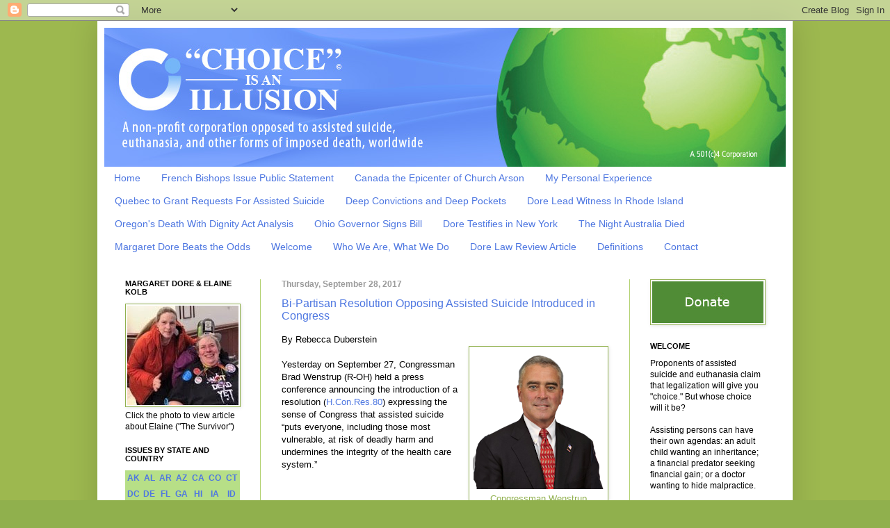

--- FILE ---
content_type: text/html; charset=UTF-8
request_url: https://www.choiceillusion.org/2017/09/?m=0
body_size: 34255
content:
<!DOCTYPE html>
<html class='v2' dir='ltr' lang='en'>
<head>
<link href='https://www.blogger.com/static/v1/widgets/335934321-css_bundle_v2.css' rel='stylesheet' type='text/css'/>
<meta content='width=1100' name='viewport'/>
<meta content='text/html; charset=UTF-8' http-equiv='Content-Type'/>
<meta content='blogger' name='generator'/>
<link href='https://www.choiceillusion.org/favicon.ico' rel='icon' type='image/x-icon'/>
<link href='https://www.choiceillusion.org/2017/09/' rel='canonical'/>
<link rel="alternate" type="application/atom+xml" title="&quot;Choice&quot; Is An Illusion - Atom" href="https://www.choiceillusion.org/feeds/posts/default" />
<link rel="alternate" type="application/rss+xml" title="&quot;Choice&quot; Is An Illusion - RSS" href="https://www.choiceillusion.org/feeds/posts/default?alt=rss" />
<link rel="service.post" type="application/atom+xml" title="&quot;Choice&quot; Is An Illusion - Atom" href="https://www.blogger.com/feeds/6843705300864147847/posts/default" />
<!--Can't find substitution for tag [blog.ieCssRetrofitLinks]-->
<meta content='A human rights organization, working to keep assisted suicide and euthanasia out of your state, and out of your life.' name='description'/>
<meta content='https://www.choiceillusion.org/2017/09/' property='og:url'/>
<meta content='&quot;Choice&quot; Is An Illusion' property='og:title'/>
<meta content='A human rights organization, working to keep assisted suicide and euthanasia out of your state, and out of your life.' property='og:description'/>
<title>"Choice" Is An Illusion: September 2017</title>
<style id='page-skin-1' type='text/css'><!--
/*
-----------------------------------------------
Blogger Template Style
Name:     Simple
Designer: Blogger
URL:      www.blogger.com
----------------------------------------------- */
/* Variable definitions
====================
<Variable name="keycolor" description="Main Color" type="color" default="#66bbdd"/>
<Group description="Page Text" selector="body">
<Variable name="body.font" description="Font" type="font"
default="normal normal 12px Arial, Tahoma, Helvetica, FreeSans, sans-serif"/>
<Variable name="body.text.color" description="Text Color" type="color" default="#222222"/>
</Group>
<Group description="Backgrounds" selector=".body-fauxcolumns-outer">
<Variable name="body.background.color" description="Outer Background" type="color" default="#66bbdd"/>
<Variable name="content.background.color" description="Main Background" type="color" default="#ffffff"/>
<Variable name="header.background.color" description="Header Background" type="color" default="transparent"/>
</Group>
<Group description="Links" selector=".main-outer">
<Variable name="link.color" description="Link Color" type="color" default="#2288bb"/>
<Variable name="link.visited.color" description="Visited Color" type="color" default="#888888"/>
<Variable name="link.hover.color" description="Hover Color" type="color" default="#33aaff"/>
</Group>
<Group description="Blog Title" selector=".header h1">
<Variable name="header.font" description="Font" type="font"
default="normal normal 60px Arial, Tahoma, Helvetica, FreeSans, sans-serif"/>
<Variable name="header.text.color" description="Title Color" type="color" default="#3399bb" />
</Group>
<Group description="Blog Description" selector=".header .description">
<Variable name="description.text.color" description="Description Color" type="color"
default="#777777" />
</Group>
<Group description="Tabs Text" selector=".tabs-inner .widget li a">
<Variable name="tabs.font" description="Font" type="font"
default="normal normal 14px Arial, Tahoma, Helvetica, FreeSans, sans-serif"/>
<Variable name="tabs.text.color" description="Text Color" type="color" default="#999999"/>
<Variable name="tabs.selected.text.color" description="Selected Color" type="color" default="#000000"/>
</Group>
<Group description="Tabs Background" selector=".tabs-outer .PageList">
<Variable name="tabs.background.color" description="Background Color" type="color" default="#f5f5f5"/>
<Variable name="tabs.selected.background.color" description="Selected Color" type="color" default="#eeeeee"/>
</Group>
<Group description="Post Title" selector="h3.post-title, .comments h4">
<Variable name="post.title.font" description="Font" type="font"
default="normal normal 22px Arial, Tahoma, Helvetica, FreeSans, sans-serif"/>
</Group>
<Group description="Date Header" selector=".date-header">
<Variable name="date.header.color" description="Text Color" type="color"
default="#000000"/>
<Variable name="date.header.background.color" description="Background Color" type="color"
default="transparent"/>
<Variable name="date.header.font" description="Text Font" type="font"
default="normal bold 11px Arial, Tahoma, Helvetica, FreeSans, sans-serif"/>
<Variable name="date.header.padding" description="Date Header Padding" type="string" default="inherit"/>
<Variable name="date.header.letterspacing" description="Date Header Letter Spacing" type="string" default="inherit"/>
<Variable name="date.header.margin" description="Date Header Margin" type="string" default="inherit"/>
</Group>
<Group description="Post Footer" selector=".post-footer">
<Variable name="post.footer.text.color" description="Text Color" type="color" default="#666666"/>
<Variable name="post.footer.background.color" description="Background Color" type="color"
default="#f9f9f9"/>
<Variable name="post.footer.border.color" description="Shadow Color" type="color" default="#eeeeee"/>
</Group>
<Group description="Gadgets" selector="h2">
<Variable name="widget.title.font" description="Title Font" type="font"
default="normal bold 11px Arial, Tahoma, Helvetica, FreeSans, sans-serif"/>
<Variable name="widget.title.text.color" description="Title Color" type="color" default="#000000"/>
<Variable name="widget.alternate.text.color" description="Alternate Color" type="color" default="#999999"/>
</Group>
<Group description="Images" selector=".main-inner">
<Variable name="image.background.color" description="Background Color" type="color" default="#ffffff"/>
<Variable name="image.border.color" description="Border Color" type="color" default="#eeeeee"/>
<Variable name="image.text.color" description="Caption Text Color" type="color" default="#000000"/>
</Group>
<Group description="Accents" selector=".content-inner">
<Variable name="body.rule.color" description="Separator Line Color" type="color" default="#eeeeee"/>
<Variable name="tabs.border.color" description="Tabs Border Color" type="color" default="#b3d272"/>
</Group>
<Variable name="body.background" description="Body Background" type="background"
color="#90b04d" default="$(color) none repeat scroll top left"/>
<Variable name="body.background.override" description="Body Background Override" type="string" default=""/>
<Variable name="body.background.gradient.cap" description="Body Gradient Cap" type="url"
default="url(https://resources.blogblog.com/blogblog/data/1kt/simple/gradients_light.png)"/>
<Variable name="body.background.gradient.tile" description="Body Gradient Tile" type="url"
default="url(https://resources.blogblog.com/blogblog/data/1kt/simple/body_gradient_tile_light.png)"/>
<Variable name="content.background.color.selector" description="Content Background Color Selector" type="string" default=".content-inner"/>
<Variable name="content.padding" description="Content Padding" type="length" default="10px" min="0" max="100px"/>
<Variable name="content.padding.horizontal" description="Content Horizontal Padding" type="length" default="10px" min="0" max="100px"/>
<Variable name="content.shadow.spread" description="Content Shadow Spread" type="length" default="40px" min="0" max="100px"/>
<Variable name="content.shadow.spread.webkit" description="Content Shadow Spread (WebKit)" type="length" default="5px" min="0" max="100px"/>
<Variable name="content.shadow.spread.ie" description="Content Shadow Spread (IE)" type="length" default="10px" min="0" max="100px"/>
<Variable name="main.border.width" description="Main Border Width" type="length" default="0" min="0" max="10px"/>
<Variable name="header.background.gradient" description="Header Gradient" type="url" default="none"/>
<Variable name="header.shadow.offset.left" description="Header Shadow Offset Left" type="length" default="-1px" min="-50px" max="50px"/>
<Variable name="header.shadow.offset.top" description="Header Shadow Offset Top" type="length" default="-1px" min="-50px" max="50px"/>
<Variable name="header.shadow.spread" description="Header Shadow Spread" type="length" default="1px" min="0" max="100px"/>
<Variable name="header.padding" description="Header Padding" type="length" default="30px" min="0" max="100px"/>
<Variable name="header.border.size" description="Header Border Size" type="length" default="1px" min="0" max="10px"/>
<Variable name="header.bottom.border.size" description="Header Bottom Border Size" type="length" default="0" min="0" max="10px"/>
<Variable name="header.border.horizontalsize" description="Header Horizontal Border Size" type="length" default="0" min="0" max="10px"/>
<Variable name="description.text.size" description="Description Text Size" type="string" default="140%"/>
<Variable name="tabs.margin.top" description="Tabs Margin Top" type="length" default="0" min="0" max="100px"/>
<Variable name="tabs.margin.side" description="Tabs Side Margin" type="length" default="30px" min="0" max="100px"/>
<Variable name="tabs.background.gradient" description="Tabs Background Gradient" type="url"
default="url(https://resources.blogblog.com/blogblog/data/1kt/simple/gradients_light.png)"/>
<Variable name="tabs.border.width" description="Tabs Border Width" type="length" default="1px" min="0" max="10px"/>
<Variable name="tabs.bevel.border.width" description="Tabs Bevel Border Width" type="length" default="1px" min="0" max="10px"/>
<Variable name="post.margin.bottom" description="Post Bottom Margin" type="length" default="25px" min="0" max="100px"/>
<Variable name="image.border.small.size" description="Image Border Small Size" type="length" default="2px" min="0" max="10px"/>
<Variable name="image.border.large.size" description="Image Border Large Size" type="length" default="5px" min="0" max="10px"/>
<Variable name="page.width.selector" description="Page Width Selector" type="string" default=".region-inner"/>
<Variable name="page.width" description="Page Width" type="string" default="auto"/>
<Variable name="main.section.margin" description="Main Section Margin" type="length" default="15px" min="0" max="100px"/>
<Variable name="main.padding" description="Main Padding" type="length" default="15px" min="0" max="100px"/>
<Variable name="main.padding.top" description="Main Padding Top" type="length" default="30px" min="0" max="100px"/>
<Variable name="main.padding.bottom" description="Main Padding Bottom" type="length" default="30px" min="0" max="100px"/>
<Variable name="paging.background"
color="#ffffff"
description="Background of blog paging area" type="background"
default="transparent none no-repeat scroll top center"/>
<Variable name="footer.bevel" description="Bevel border length of footer" type="length" default="0" min="0" max="10px"/>
<Variable name="mobile.background.overlay" description="Mobile Background Overlay" type="string"
default="transparent none repeat scroll top left"/>
<Variable name="mobile.background.size" description="Mobile Background Size" type="string" default="auto"/>
<Variable name="mobile.button.color" description="Mobile Button Color" type="color" default="#ffffff" />
<Variable name="startSide" description="Side where text starts in blog language" type="automatic" default="left"/>
<Variable name="endSide" description="Side where text ends in blog language" type="automatic" default="right"/>
*/
/* Content
----------------------------------------------- */
body {
font: normal normal 12px Verdana, Geneva, sans-serif;
color: #000000;
background: #90b04d url(https://blogger.googleusercontent.com/img/a/AVvXsEjxkA55JDK4ShqZGqaLF2Kz6ShqPBi_8hSObBAYN76k2jvwwsP36SBc4eS4Gnz-wy8T8WAoqAO8cZNZWCCm92knRf9dBnyy2MhT5JGHMTtNGpnxpsXT5QZddmlzOhkcO21_P8eEw-0Scyb5N56EsAcnr1oUZ60_kYSYX0mSdPElLO1VD4804-xFDrl8Ejs=s1600) repeat scroll top left;
padding: 0 40px 40px 40px;
}
html body .region-inner {
min-width: 0;
max-width: 100%;
width: auto;
}
h2 {
font-size: 22px;
}
a:link {
text-decoration:none;
color: #4e77e1;
}
a:visited {
text-decoration:none;
color: #4e77e1;
}
a:hover {
text-decoration:underline;
color: #90b04d;
}
.body-fauxcolumn-outer .fauxcolumn-inner {
background: transparent none repeat scroll top left;
_background-image: none;
}
.body-fauxcolumn-outer .cap-top {
position: absolute;
z-index: 1;
height: 400px;
width: 100%;
}
.body-fauxcolumn-outer .cap-top .cap-left {
width: 100%;
background: transparent none repeat-x scroll top left;
_background-image: none;
}
.content-outer {
-moz-box-shadow: 0 0 40px rgba(0, 0, 0, .15);
-webkit-box-shadow: 0 0 5px rgba(0, 0, 0, .15);
-goog-ms-box-shadow: 0 0 10px #333333;
box-shadow: 0 0 40px rgba(0, 0, 0, .15);
margin-bottom: 1px;
}
.content-inner {
padding: 10px 10px;
}
.content-inner {
background-color: #ffffff;
}
/* Header
----------------------------------------------- */
.header-outer {
background: #ffffff url(https://resources.blogblog.com/blogblog/data/1kt/simple/gradients_light.png) repeat-x scroll 0 -400px;
_background-image: none;
}
.Header h1 {
font: normal normal 42px Verdana, Geneva, sans-serif;
color: #ffffff;
text-shadow: 1px 2px 3px rgba(0, 0, 0, .2);
}
.Header h1 a {
color: #ffffff;
}
.Header .description {
font-size: 140%;
color: #ffffff;
}
.header-inner .Header .titlewrapper {
padding: 22px 30px;
}
.header-inner .Header .descriptionwrapper {
padding: 0 30px;
}
/* Tabs
----------------------------------------------- */
.tabs-inner .section:first-child {
border-top: 0 solid #ffffff;
}
.tabs-inner .section:first-child ul {
margin-top: -0;
border-top: 0 solid #ffffff;
border-left: 0 solid #ffffff;
border-right: 0 solid #ffffff;
}
.tabs-inner .widget ul {
background: #ffffff url(https://resources.blogblog.com/blogblog/data/1kt/simple/gradients_light.png) repeat-x scroll 0 -800px;
_background-image: none;
border-bottom: 1px solid #ffffff;
margin-top: 0;
margin-left: -30px;
margin-right: -30px;
}
.tabs-inner .widget li a {
display: inline-block;
padding: .6em 1em;
font: normal normal 14px Verdana, Geneva, sans-serif;
color: #4e77e1;
border-left: 1px solid #ffffff;
border-right: 1px solid #ffffff;
}
.tabs-inner .widget li:first-child a {
border-left: none;
}
.tabs-inner .widget li.selected a, .tabs-inner .widget li a:hover {
color: #000000;
background-color: #7BAAF7;
text-decoration: none;
}
/* Columns
----------------------------------------------- */
.main-outer {
border-top: 0 solid #b3d272;
}
.fauxcolumn-left-outer .fauxcolumn-inner {
border-right: 1px solid #b3d272;
}
.fauxcolumn-right-outer .fauxcolumn-inner {
border-left: 1px solid #b3d272;
}
/* Headings
----------------------------------------------- */
div.widget > h2,
div.widget h2.title {
margin: 0 0 1em 0;
font: normal bold 11px Verdana, Geneva, sans-serif;
color: #000000;
text-transform: uppercase;
}
/* Widgets
----------------------------------------------- */
.widget .zippy {
color: #9b9b9b;
text-shadow: 2px 2px 1px rgba(0, 0, 0, .1);
}
.widget .popular-posts ul {
list-style: none;
}
/* Posts
----------------------------------------------- */
h2.date-header {
font: normal bold 12px Verdana, Geneva, sans-serif;
}
.date-header span {
background-color: transparent;
color: #9b9b9b;
padding: inherit;
letter-spacing: inherit;
margin: inherit;
}
.main-inner {
padding-top: 30px;
padding-bottom: 30px;
}
.main-inner .column-center-inner {
padding: 0 15px;
}
.main-inner .column-center-inner .section {
margin: 0 15px;
}
.post {
margin: 0 0 25px 0;
}
h3.post-title, .comments h4 {
font: normal normal 16px Verdana, Geneva, sans-serif;
margin: .75em 0 0;
}
.post-body {
font-size: 110%;
line-height: 1.4;
position: relative;
}
.post-body img, .post-body .tr-caption-container, .Profile img, .Image img,
.BlogList .item-thumbnail img {
padding: 2px;
background: #ffffff;
border: 1px solid #90b04d;
-moz-box-shadow: 1px 1px 5px rgba(0, 0, 0, .1);
-webkit-box-shadow: 1px 1px 5px rgba(0, 0, 0, .1);
box-shadow: 1px 1px 5px rgba(0, 0, 0, .1);
}
.post-body img, .post-body .tr-caption-container {
padding: 5px;
}
.post-body .tr-caption-container {
color: #90b04d;
}
.post-body .tr-caption-container img {
padding: 0;
background: transparent;
border: none;
-moz-box-shadow: 0 0 0 rgba(0, 0, 0, .1);
-webkit-box-shadow: 0 0 0 rgba(0, 0, 0, .1);
box-shadow: 0 0 0 rgba(0, 0, 0, .1);
}
.post-header {
margin: 0 0 1.5em;
line-height: 1.6;
font-size: 90%;
}
.post-footer {
margin: 20px -2px 0;
padding: 5px 10px;
color: #000000;
background-color: #ffffff;
border-bottom: 1px solid #b3d272;
line-height: 1.6;
font-size: 90%;
}
#comments .comment-author {
padding-top: 1.5em;
border-top: 1px solid #b3d272;
background-position: 0 1.5em;
}
#comments .comment-author:first-child {
padding-top: 0;
border-top: none;
}
.avatar-image-container {
margin: .2em 0 0;
}
#comments .avatar-image-container img {
border: 1px solid #90b04d;
}
/* Comments
----------------------------------------------- */
.comments .comments-content .icon.blog-author {
background-repeat: no-repeat;
background-image: url([data-uri]);
}
.comments .comments-content .loadmore a {
border-top: 1px solid #9b9b9b;
border-bottom: 1px solid #9b9b9b;
}
.comments .comment-thread.inline-thread {
background-color: #ffffff;
}
.comments .continue {
border-top: 2px solid #9b9b9b;
}
/* Accents
---------------------------------------------- */
.section-columns td.columns-cell {
border-left: 1px solid #b3d272;
}
.blog-pager {
background: transparent none no-repeat scroll top center;
}
.blog-pager-older-link, .home-link,
.blog-pager-newer-link {
background-color: #ffffff;
padding: 5px;
}
.footer-outer {
border-top: 0 dashed #bbbbbb;
}
/* Mobile
----------------------------------------------- */
body.mobile  {
background-size: auto;
}
.mobile .body-fauxcolumn-outer {
background: transparent none repeat scroll top left;
}
.mobile .body-fauxcolumn-outer .cap-top {
background-size: 100% auto;
}
.mobile .content-outer {
-webkit-box-shadow: 0 0 3px rgba(0, 0, 0, .15);
box-shadow: 0 0 3px rgba(0, 0, 0, .15);
}
.mobile .tabs-inner .widget ul {
margin-left: 0;
margin-right: 0;
}
.mobile .post {
margin: 0;
}
.mobile .main-inner .column-center-inner .section {
margin: 0;
}
.mobile .date-header span {
padding: 0.1em 10px;
margin: 0 -10px;
}
.mobile h3.post-title {
margin: 0;
}
.mobile .blog-pager {
background: transparent none no-repeat scroll top center;
}
.mobile .footer-outer {
border-top: none;
}
.mobile .main-inner, .mobile .footer-inner {
background-color: #ffffff;
}
.mobile-index-contents {
color: #000000;
}
.mobile-link-button {
background-color: #4e77e1;
}
.mobile-link-button a:link, .mobile-link-button a:visited {
color: #ffffff;
}
.mobile .tabs-inner .section:first-child {
border-top: none;
}
.mobile .tabs-inner .PageList .widget-content {
background-color: #7BAAF7;
color: #000000;
border-top: 1px solid #ffffff;
border-bottom: 1px solid #ffffff;
}
.mobile .tabs-inner .PageList .widget-content .pagelist-arrow {
border-left: 1px solid #ffffff;
}
.widget {
margin: 20px 0px 0px 0px;
}
--></style>
<style id='template-skin-1' type='text/css'><!--
body {
min-width: 1000px;
}
.content-outer, .content-fauxcolumn-outer, .region-inner {
min-width: 1000px;
max-width: 1000px;
_width: 1000px;
}
.main-inner .columns {
padding-left: 225px;
padding-right: 225px;
}
.main-inner .fauxcolumn-center-outer {
left: 225px;
right: 225px;
/* IE6 does not respect left and right together */
_width: expression(this.parentNode.offsetWidth -
parseInt("225px") -
parseInt("225px") + 'px');
}
.main-inner .fauxcolumn-left-outer {
width: 225px;
}
.main-inner .fauxcolumn-right-outer {
width: 225px;
}
.main-inner .column-left-outer {
width: 225px;
right: 100%;
margin-left: -225px;
}
.main-inner .column-right-outer {
width: 225px;
margin-right: -225px;
}
#layout {
min-width: 0;
}
#layout .content-outer {
min-width: 0;
width: 800px;
}
#layout .region-inner {
min-width: 0;
width: auto;
}
body#layout div.add_widget {
padding: 8px;
}
body#layout div.add_widget a {
margin-left: 32px;
}
--></style>
<style>
    body {background-image:url(https\:\/\/blogger.googleusercontent.com\/img\/a\/AVvXsEjxkA55JDK4ShqZGqaLF2Kz6ShqPBi_8hSObBAYN76k2jvwwsP36SBc4eS4Gnz-wy8T8WAoqAO8cZNZWCCm92knRf9dBnyy2MhT5JGHMTtNGpnxpsXT5QZddmlzOhkcO21_P8eEw-0Scyb5N56EsAcnr1oUZ60_kYSYX0mSdPElLO1VD4804-xFDrl8Ejs=s1600);}
    
@media (max-width: 200px) { body {background-image:url(https\:\/\/blogger.googleusercontent.com\/img\/a\/AVvXsEjxkA55JDK4ShqZGqaLF2Kz6ShqPBi_8hSObBAYN76k2jvwwsP36SBc4eS4Gnz-wy8T8WAoqAO8cZNZWCCm92knRf9dBnyy2MhT5JGHMTtNGpnxpsXT5QZddmlzOhkcO21_P8eEw-0Scyb5N56EsAcnr1oUZ60_kYSYX0mSdPElLO1VD4804-xFDrl8Ejs=w200);}}
@media (max-width: 400px) and (min-width: 201px) { body {background-image:url(https\:\/\/blogger.googleusercontent.com\/img\/a\/AVvXsEjxkA55JDK4ShqZGqaLF2Kz6ShqPBi_8hSObBAYN76k2jvwwsP36SBc4eS4Gnz-wy8T8WAoqAO8cZNZWCCm92knRf9dBnyy2MhT5JGHMTtNGpnxpsXT5QZddmlzOhkcO21_P8eEw-0Scyb5N56EsAcnr1oUZ60_kYSYX0mSdPElLO1VD4804-xFDrl8Ejs=w400);}}
@media (max-width: 800px) and (min-width: 401px) { body {background-image:url(https\:\/\/blogger.googleusercontent.com\/img\/a\/AVvXsEjxkA55JDK4ShqZGqaLF2Kz6ShqPBi_8hSObBAYN76k2jvwwsP36SBc4eS4Gnz-wy8T8WAoqAO8cZNZWCCm92knRf9dBnyy2MhT5JGHMTtNGpnxpsXT5QZddmlzOhkcO21_P8eEw-0Scyb5N56EsAcnr1oUZ60_kYSYX0mSdPElLO1VD4804-xFDrl8Ejs=w800);}}
@media (max-width: 1200px) and (min-width: 801px) { body {background-image:url(https\:\/\/blogger.googleusercontent.com\/img\/a\/AVvXsEjxkA55JDK4ShqZGqaLF2Kz6ShqPBi_8hSObBAYN76k2jvwwsP36SBc4eS4Gnz-wy8T8WAoqAO8cZNZWCCm92knRf9dBnyy2MhT5JGHMTtNGpnxpsXT5QZddmlzOhkcO21_P8eEw-0Scyb5N56EsAcnr1oUZ60_kYSYX0mSdPElLO1VD4804-xFDrl8Ejs=w1200);}}
/* Last tag covers anything over one higher than the previous max-size cap. */
@media (min-width: 1201px) { body {background-image:url(https\:\/\/blogger.googleusercontent.com\/img\/a\/AVvXsEjxkA55JDK4ShqZGqaLF2Kz6ShqPBi_8hSObBAYN76k2jvwwsP36SBc4eS4Gnz-wy8T8WAoqAO8cZNZWCCm92knRf9dBnyy2MhT5JGHMTtNGpnxpsXT5QZddmlzOhkcO21_P8eEw-0Scyb5N56EsAcnr1oUZ60_kYSYX0mSdPElLO1VD4804-xFDrl8Ejs=w1600);}}
  </style>
<script type='text/javascript'>
        (function(i,s,o,g,r,a,m){i['GoogleAnalyticsObject']=r;i[r]=i[r]||function(){
        (i[r].q=i[r].q||[]).push(arguments)},i[r].l=1*new Date();a=s.createElement(o),
        m=s.getElementsByTagName(o)[0];a.async=1;a.src=g;m.parentNode.insertBefore(a,m)
        })(window,document,'script','https://www.google-analytics.com/analytics.js','ga');
        ga('create', 'UA-56614624-2', 'auto', 'blogger');
        ga('blogger.send', 'pageview');
      </script>
<link href='https://www.blogger.com/dyn-css/authorization.css?targetBlogID=6843705300864147847&amp;zx=dd267289-fb7a-4ad1-b1e8-343684fd9c65' media='none' onload='if(media!=&#39;all&#39;)media=&#39;all&#39;' rel='stylesheet'/><noscript><link href='https://www.blogger.com/dyn-css/authorization.css?targetBlogID=6843705300864147847&amp;zx=dd267289-fb7a-4ad1-b1e8-343684fd9c65' rel='stylesheet'/></noscript>
<meta name='google-adsense-platform-account' content='ca-host-pub-1556223355139109'/>
<meta name='google-adsense-platform-domain' content='blogspot.com'/>

</head>
<body class='loading'>
<div class='navbar section' id='navbar' name='Navbar'><div class='widget Navbar' data-version='1' id='Navbar1'><script type="text/javascript">
    function setAttributeOnload(object, attribute, val) {
      if(window.addEventListener) {
        window.addEventListener('load',
          function(){ object[attribute] = val; }, false);
      } else {
        window.attachEvent('onload', function(){ object[attribute] = val; });
      }
    }
  </script>
<div id="navbar-iframe-container"></div>
<script type="text/javascript" src="https://apis.google.com/js/platform.js"></script>
<script type="text/javascript">
      gapi.load("gapi.iframes:gapi.iframes.style.bubble", function() {
        if (gapi.iframes && gapi.iframes.getContext) {
          gapi.iframes.getContext().openChild({
              url: 'https://www.blogger.com/navbar/6843705300864147847?origin\x3dhttps://www.choiceillusion.org',
              where: document.getElementById("navbar-iframe-container"),
              id: "navbar-iframe"
          });
        }
      });
    </script><script type="text/javascript">
(function() {
var script = document.createElement('script');
script.type = 'text/javascript';
script.src = '//pagead2.googlesyndication.com/pagead/js/google_top_exp.js';
var head = document.getElementsByTagName('head')[0];
if (head) {
head.appendChild(script);
}})();
</script>
</div></div>
<div class='body-fauxcolumns'>
<div class='fauxcolumn-outer body-fauxcolumn-outer'>
<div class='cap-top'>
<div class='cap-left'></div>
<div class='cap-right'></div>
</div>
<div class='fauxborder-left'>
<div class='fauxborder-right'></div>
<div class='fauxcolumn-inner'>
</div>
</div>
<div class='cap-bottom'>
<div class='cap-left'></div>
<div class='cap-right'></div>
</div>
</div>
</div>
<div class='content'>
<div class='content-fauxcolumns'>
<div class='fauxcolumn-outer content-fauxcolumn-outer'>
<div class='cap-top'>
<div class='cap-left'></div>
<div class='cap-right'></div>
</div>
<div class='fauxborder-left'>
<div class='fauxborder-right'></div>
<div class='fauxcolumn-inner'>
</div>
</div>
<div class='cap-bottom'>
<div class='cap-left'></div>
<div class='cap-right'></div>
</div>
</div>
</div>
<div class='content-outer'>
<div class='content-cap-top cap-top'>
<div class='cap-left'></div>
<div class='cap-right'></div>
</div>
<div class='fauxborder-left content-fauxborder-left'>
<div class='fauxborder-right content-fauxborder-right'></div>
<div class='content-inner'>
<header>
<div class='header-outer'>
<div class='header-cap-top cap-top'>
<div class='cap-left'></div>
<div class='cap-right'></div>
</div>
<div class='fauxborder-left header-fauxborder-left'>
<div class='fauxborder-right header-fauxborder-right'></div>
<div class='region-inner header-inner'>
<div class='header section' id='header' name='Header'><div class='widget Header' data-version='1' id='Header1'>
<div id='header-inner'>
<a href='https://www.choiceillusion.org/?m=0' style='display: block'>
<img alt='"Choice" Is An Illusion' height='200px; ' id='Header1_headerimg' src='https://blogger.googleusercontent.com/img/a/AVvXsEjAhbI4KgmfnvGEiptMuzXxysSHXws7zk20HG6pmdcvtff4bMHjFotCO8BTLcLT9xWdFap7DGctByG4etMbIqMEq1cYgsSalX8UFDSqtq5K0DTPxh4MhkXezlFVaFSZCl_gofIu1ZT_qXQZtn3Of0wiM0qzpAiGWzp1K9qfmcJDdChCTK8NhofXaOk9gw4=s980' style='display: block' width='980px; '/>
</a>
</div>
</div></div>
</div>
</div>
<div class='header-cap-bottom cap-bottom'>
<div class='cap-left'></div>
<div class='cap-right'></div>
</div>
</div>
</header>
<div class='tabs-outer'>
<div class='tabs-cap-top cap-top'>
<div class='cap-left'></div>
<div class='cap-right'></div>
</div>
<div class='fauxborder-left tabs-fauxborder-left'>
<div class='fauxborder-right tabs-fauxborder-right'></div>
<div class='region-inner tabs-inner'>
<div class='tabs section' id='crosscol' name='Cross-Column'><div class='widget PageList' data-version='1' id='PageList2'>
<h2>Pages</h2>
<div class='widget-content'>
<ul>
<li>
<a href='http://www.choiceillusion.org/'>Home</a>
</li>
<li>
<a href='https://www.choiceillusion.org/2026/01/french-bishops-issue-public-statement.html'>French Bishops Issue Public Statement</a>
</li>
<li>
<a href='https://www.choiceillusion.org/p/why-has-canada-become-epicenter-of.html?m=0'>Canada the Epicenter of Church Arson</a>
</li>
<li>
<a href='https://www.choiceillusion.org/p/my-personal-experience-with-assisted_1.html?m=0'>My Personal Experience</a>
</li>
<li>
<a href='https://www.choiceillusion.org/p/quebec-begins-granting-early-requests.html?m=0'>Quebec to Grant Requests For Assisted Suicide</a>
</li>
<li>
<a href='https://www.choiceillusion.org/p/deep-convictions-and-deep-pockets-are.html?m=0'>Deep Convictions and Deep Pockets</a>
</li>
<li>
<a href='https://www.choiceillusion.org/p/dore-lead-witness-in-rhode-island.html?m=0'>Dore Lead Witness In Rhode Island</a>
</li>
<li>
<a href='https://www.choiceillusion.org/p/oregons-death-with-dignity-act-in-depth.html?m=0'>Oregon's Death With Dignity Act Analysis</a>
</li>
<li>
<a href='https://www.choiceillusion.org/p/ohio-governor-signs-bill-making.html?m=0'>Ohio Governor Signs Bill</a>
</li>
<li>
<a href='https://www.choiceillusion.org/p/dore-testifies-before-new-york-state.html?m=0'>Dore Testifies in New York</a>
</li>
<li>
<a href='https://www.choiceillusionaustralia.org/2025/12/the-night-australia-died.html'>The Night Australia Died</a>
</li>
<li>
<a href='https://www.choiceillusion.org/p/margaret-dore-beats-odds.html?m=0'>Margaret Dore Beats the Odds</a>
</li>
<li>
<a href='https://www.choiceillusion.org/p/choice-is-illusion-welcomes-everyone.html?m=0'>Welcome</a>
</li>
<li>
<a href='https://www.choiceillusion.org/p/who-we-are-what-we-do-and-how-we-do-it.html?m=0'>Who We Are, What We Do</a>
</li>
<li>
<a href='https://www.choiceillusion.org/p/the-oregon-washington-assisted-suicide.html?m=0'>Dore Law Review Article</a>
</li>
<li>
<a href='https://www.choiceillusion.org/p/definitions.html?m=0'>Definitions</a>
</li>
<li>
<a href='https://www.choiceillusion.org/p/contact.html?m=0'>Contact</a>
</li>
</ul>
<div class='clear'></div>
</div>
</div></div>
<div class='tabs no-items section' id='crosscol-overflow' name='Cross-Column 2'></div>
</div>
</div>
<div class='tabs-cap-bottom cap-bottom'>
<div class='cap-left'></div>
<div class='cap-right'></div>
</div>
</div>
<div class='main-outer'>
<div class='main-cap-top cap-top'>
<div class='cap-left'></div>
<div class='cap-right'></div>
</div>
<div class='fauxborder-left main-fauxborder-left'>
<div class='fauxborder-right main-fauxborder-right'></div>
<div class='region-inner main-inner'>
<div class='columns fauxcolumns'>
<div class='fauxcolumn-outer fauxcolumn-center-outer'>
<div class='cap-top'>
<div class='cap-left'></div>
<div class='cap-right'></div>
</div>
<div class='fauxborder-left'>
<div class='fauxborder-right'></div>
<div class='fauxcolumn-inner'>
</div>
</div>
<div class='cap-bottom'>
<div class='cap-left'></div>
<div class='cap-right'></div>
</div>
</div>
<div class='fauxcolumn-outer fauxcolumn-left-outer'>
<div class='cap-top'>
<div class='cap-left'></div>
<div class='cap-right'></div>
</div>
<div class='fauxborder-left'>
<div class='fauxborder-right'></div>
<div class='fauxcolumn-inner'>
</div>
</div>
<div class='cap-bottom'>
<div class='cap-left'></div>
<div class='cap-right'></div>
</div>
</div>
<div class='fauxcolumn-outer fauxcolumn-right-outer'>
<div class='cap-top'>
<div class='cap-left'></div>
<div class='cap-right'></div>
</div>
<div class='fauxborder-left'>
<div class='fauxborder-right'></div>
<div class='fauxcolumn-inner'>
</div>
</div>
<div class='cap-bottom'>
<div class='cap-left'></div>
<div class='cap-right'></div>
</div>
</div>
<!-- corrects IE6 width calculation -->
<div class='columns-inner'>
<div class='column-center-outer'>
<div class='column-center-inner'>
<div class='main section' id='main' name='Main'><div class='widget Blog' data-version='1' id='Blog1'>
<div class='blog-posts hfeed'>

          <div class="date-outer">
        
<h2 class='date-header'><span>Thursday, September 28, 2017</span></h2>

          <div class="date-posts">
        
<div class='post-outer'>
<div class='post hentry uncustomized-post-template' itemprop='blogPost' itemscope='itemscope' itemtype='http://schema.org/BlogPosting'>
<meta content='https://blogger.googleusercontent.com/img/b/R29vZ2xl/AVvXsEgklPVMJSkz8d-NpCymoEnrXVsAQ3pZwtRL2Fgw7ZEWKMBOMTX_yLXBMpH-1jdtMCaRsW0Ugm-v6GNxrL5RsIDm5Hlc2C-xgTswYqRt1IhLAF5EmrB8ss306V4M4QvF9AOSBeWUU503u5Y/s200/Rep+Brad+Wenstrup.png' itemprop='image_url'/>
<meta content='6843705300864147847' itemprop='blogId'/>
<meta content='2520841995070042411' itemprop='postId'/>
<a name='2520841995070042411'></a>
<h3 class='post-title entry-title' itemprop='name'>
<a href='https://www.choiceillusion.org/2017/09/bi-partisan-resolution-opposing.html?m=0'>Bi-Partisan Resolution Opposing Assisted Suicide Introduced in Congress</a>
</h3>
<div class='post-header'>
<div class='post-header-line-1'></div>
</div>
<div class='post-body entry-content' id='post-body-2520841995070042411' itemprop='articleBody'>
<div class="MsoNormal">
By&#160;Rebecca Duberstein</div>
<table align="center" cellpadding="0" cellspacing="0" class="tr-caption-container" style="float: right; margin-left: 1em; text-align: right;"><tbody>
<tr><td style="text-align: center;"><a href="https://blogger.googleusercontent.com/img/b/R29vZ2xl/AVvXsEgklPVMJSkz8d-NpCymoEnrXVsAQ3pZwtRL2Fgw7ZEWKMBOMTX_yLXBMpH-1jdtMCaRsW0Ugm-v6GNxrL5RsIDm5Hlc2C-xgTswYqRt1IhLAF5EmrB8ss306V4M4QvF9AOSBeWUU503u5Y/s1600/Rep+Brad+Wenstrup.png" imageanchor="1" style="clear: right; margin-bottom: 1em; margin-left: auto; margin-right: auto;"><img border="0" data-original-height="316" data-original-width="299" height="200" src="https://blogger.googleusercontent.com/img/b/R29vZ2xl/AVvXsEgklPVMJSkz8d-NpCymoEnrXVsAQ3pZwtRL2Fgw7ZEWKMBOMTX_yLXBMpH-1jdtMCaRsW0Ugm-v6GNxrL5RsIDm5Hlc2C-xgTswYqRt1IhLAF5EmrB8ss306V4M4QvF9AOSBeWUU503u5Y/s200/Rep+Brad+Wenstrup.png" width="189"></a></td></tr>
<tr><td class="tr-caption" style="font-size: 12.8px; text-align: center;">Congressman Wenstrup</td></tr>
</tbody></table>
<div class="MsoNormal">
<br></div>
<div class="MsoNormal">
Yesterday on September 27, Congressman Brad Wenstrup (R-OH) held a press conference announcing the introduction of a resolution (<a href="https://www.congress.gov/bill/115th-congress/house-concurrent-resolution/80?q=%7B%22search%22%3A%5B%22h.con.res.80%22%5D%7D&amp;r=1">H.Con.Res.80</a>) expressing the sense of Congress that assisted suicide &#8220;puts everyone, including those most vulnerable, at risk of deadly harm and undermines the integrity of the health care system.&#8221;<br>
</div>
<div style='clear: both;'></div>
</div>
<div class='jump-link'>
<a href='https://www.choiceillusion.org/2017/09/bi-partisan-resolution-opposing.html?m=0#more' title='Bi-Partisan Resolution Opposing Assisted Suicide Introduced in Congress'>continue reading &gt;&gt;</a>
</div>
<div class='post-footer'>
<div class='post-footer-line post-footer-line-1'>
<span class='post-author vcard'>
</span>
<span class='post-timestamp'>
</span>
<span class='post-comment-link'>
</span>
<span class='post-icons'>
</span>
<div class='post-share-buttons goog-inline-block'>
<a class='goog-inline-block share-button sb-email' href='https://www.blogger.com/share-post.g?blogID=6843705300864147847&postID=2520841995070042411&target=email' target='_blank' title='Email This'><span class='share-button-link-text'>Email This</span></a><a class='goog-inline-block share-button sb-blog' href='https://www.blogger.com/share-post.g?blogID=6843705300864147847&postID=2520841995070042411&target=blog' onclick='window.open(this.href, "_blank", "height=270,width=475"); return false;' target='_blank' title='BlogThis!'><span class='share-button-link-text'>BlogThis!</span></a><a class='goog-inline-block share-button sb-twitter' href='https://www.blogger.com/share-post.g?blogID=6843705300864147847&postID=2520841995070042411&target=twitter' target='_blank' title='Share to X'><span class='share-button-link-text'>Share to X</span></a><a class='goog-inline-block share-button sb-facebook' href='https://www.blogger.com/share-post.g?blogID=6843705300864147847&postID=2520841995070042411&target=facebook' onclick='window.open(this.href, "_blank", "height=430,width=640"); return false;' target='_blank' title='Share to Facebook'><span class='share-button-link-text'>Share to Facebook</span></a><a class='goog-inline-block share-button sb-pinterest' href='https://www.blogger.com/share-post.g?blogID=6843705300864147847&postID=2520841995070042411&target=pinterest' target='_blank' title='Share to Pinterest'><span class='share-button-link-text'>Share to Pinterest</span></a>
</div>
</div>
<div class='post-footer-line post-footer-line-2'>
<span class='post-labels'>
</span>
</div>
<div class='post-footer-line post-footer-line-3'>
<span class='post-location'>
</span>
</div>
</div>
</div>
</div>

          </div></div>
        

          <div class="date-outer">
        
<h2 class='date-header'><span>Thursday, September 21, 2017</span></h2>

          <div class="date-posts">
        
<div class='post-outer'>
<div class='post hentry uncustomized-post-template' itemprop='blogPost' itemscope='itemscope' itemtype='http://schema.org/BlogPosting'>
<meta content='https://blogger.googleusercontent.com/img/b/R29vZ2xl/AVvXsEjEIV0ggCdVUra2qDIrgSapKJseHGWEB44RTqNY7acAagrfSWYaX4HqYgaMk4Y86oBY64GeT4MJ5_UtHf-gRWXpQPGoGm62rra2KPL_cLgV4zEK8S86k0BQiQIDo5OQY5__dxrWIM1cdUo/s200/Maori%252BParty%252B1120.jpg' itemprop='image_url'/>
<meta content='6843705300864147847' itemprop='blogId'/>
<meta content='7621559593501028754' itemprop='postId'/>
<a name='7621559593501028754'></a>
<h3 class='post-title entry-title' itemprop='name'>
<a href='https://www.choiceillusion.org/2017/09/new-zealand-maori-party-candidate.html?m=0'>New Zealand:  Māori Party Candidate Urging No Vote on Labour Due to Assisted Suicide Support</a>
</h3>
<div class='post-header'>
<div class='post-header-line-1'></div>
</div>
<div class='post-body entry-content' id='post-body-7621559593501028754' itemprop='articleBody'>
<a href="https://blogger.googleusercontent.com/img/b/R29vZ2xl/AVvXsEjEIV0ggCdVUra2qDIrgSapKJseHGWEB44RTqNY7acAagrfSWYaX4HqYgaMk4Y86oBY64GeT4MJ5_UtHf-gRWXpQPGoGm62rra2KPL_cLgV4zEK8S86k0BQiQIDo5OQY5__dxrWIM1cdUo/s1600/Maori%252BParty%252B1120.jpg" imageanchor="1" style="clear: right; float: right; margin-bottom: 1em; margin-left: 1em;"><img border="0" data-original-height="640" data-original-width="1120" height="113" src="https://blogger.googleusercontent.com/img/b/R29vZ2xl/AVvXsEjEIV0ggCdVUra2qDIrgSapKJseHGWEB44RTqNY7acAagrfSWYaX4HqYgaMk4Y86oBY64GeT4MJ5_UtHf-gRWXpQPGoGm62rra2KPL_cLgV4zEK8S86k0BQiQIDo5OQY5__dxrWIM1cdUo/s200/Maori%252BParty%252B1120.jpg" width="200" /></a><a href="http://www.newshub.co.nz/home/election/2017/09/m-ori-party-do-not-vote-for-labour-over-euthanasia.html">http://www.newshub.co.nz/home/election/2017/09/m-ori-party-do-not-vote-for-labour-over-euthanasia.html</a><br />
<br />
<div style="background-color: white; border: 0px; box-sizing: inherit; color: #414042; margin-bottom: 20px; padding: 0px;">
<span style="font-family: inherit;">A Māori Party candidate is urging people not to vote for Labour because of the party's stance on assisted suicide.</span></div>
<div style="background-color: white; border: 0px; box-sizing: inherit; color: #414042; margin-bottom: 20px; padding: 0px;">
<span style="font-family: inherit;">In a statement released by the party, Tuilagi Saipele Esera, Māori Party Candidate for Manukau East, said Labour's intention to legalise euthanasia and assisted suicide was against Christian and Pacific cultural values. . . .</span></div>
<div style="background-color: white; border: 0px; box-sizing: inherit; color: #414042; margin-bottom: 20px; padding: 0px;">
<span style="font-family: inherit;">The Death with Dignity Bill was put to Parliament in 1995 and 2003 but failed to pass. In 2012, the End of Life Choice Bill was also unsuccessful.</span></div>
<div style='clear: both;'></div>
</div>
<div class='post-footer'>
<div class='post-footer-line post-footer-line-1'>
<span class='post-author vcard'>
</span>
<span class='post-timestamp'>
</span>
<span class='post-comment-link'>
</span>
<span class='post-icons'>
</span>
<div class='post-share-buttons goog-inline-block'>
<a class='goog-inline-block share-button sb-email' href='https://www.blogger.com/share-post.g?blogID=6843705300864147847&postID=7621559593501028754&target=email' target='_blank' title='Email This'><span class='share-button-link-text'>Email This</span></a><a class='goog-inline-block share-button sb-blog' href='https://www.blogger.com/share-post.g?blogID=6843705300864147847&postID=7621559593501028754&target=blog' onclick='window.open(this.href, "_blank", "height=270,width=475"); return false;' target='_blank' title='BlogThis!'><span class='share-button-link-text'>BlogThis!</span></a><a class='goog-inline-block share-button sb-twitter' href='https://www.blogger.com/share-post.g?blogID=6843705300864147847&postID=7621559593501028754&target=twitter' target='_blank' title='Share to X'><span class='share-button-link-text'>Share to X</span></a><a class='goog-inline-block share-button sb-facebook' href='https://www.blogger.com/share-post.g?blogID=6843705300864147847&postID=7621559593501028754&target=facebook' onclick='window.open(this.href, "_blank", "height=430,width=640"); return false;' target='_blank' title='Share to Facebook'><span class='share-button-link-text'>Share to Facebook</span></a><a class='goog-inline-block share-button sb-pinterest' href='https://www.blogger.com/share-post.g?blogID=6843705300864147847&postID=7621559593501028754&target=pinterest' target='_blank' title='Share to Pinterest'><span class='share-button-link-text'>Share to Pinterest</span></a>
</div>
</div>
<div class='post-footer-line post-footer-line-2'>
<span class='post-labels'>
</span>
</div>
<div class='post-footer-line post-footer-line-3'>
<span class='post-location'>
</span>
</div>
</div>
</div>
</div>

          </div></div>
        

          <div class="date-outer">
        
<h2 class='date-header'><span>Thursday, September 14, 2017</span></h2>

          <div class="date-posts">
        
<div class='post-outer'>
<div class='post hentry uncustomized-post-template' itemprop='blogPost' itemscope='itemscope' itemtype='http://schema.org/BlogPosting'>
<meta content='https://blogger.googleusercontent.com/img/b/R29vZ2xl/AVvXsEjEAGWftz9ERIHC2KhiV02rgL27pwLpatGwlGmpdVVIUr9g2DY9AwVGWFEdaSzuiXUvOlK9b5o9okxTwljkvK0xwjHub1W2xr4Ruboj5pbP_QgZUtLBhSn4CwWx_R29Zbrxp6slKyOw-dk/s200/photo+220px-Tom_Graves_Official_Portrait.jpg' itemprop='image_url'/>
<meta content='6843705300864147847' itemprop='blogId'/>
<meta content='2356594679577291405' itemprop='postId'/>
<a name='2356594679577291405'></a>
<h3 class='post-title entry-title' itemprop='name'>
<a href='https://www.choiceillusion.org/2017/09/us-house-votes-to-repeal-dcs-death-with_14.html?m=0'>U.S. House Votes to Repeal D.C.'s Death With Dignity Law (Assisted Suicide & Euthanasia)</a>
</h3>
<div class='post-header'>
<div class='post-header-line-1'></div>
</div>
<div class='post-body entry-content' id='post-body-2356594679577291405' itemprop='articleBody'>
<table cellpadding="0" cellspacing="0" class="tr-caption-container" style="float: right; margin-left: 1em; text-align: right;"><tbody>
<tr><td style="text-align: center;"><a href="https://blogger.googleusercontent.com/img/b/R29vZ2xl/AVvXsEjEAGWftz9ERIHC2KhiV02rgL27pwLpatGwlGmpdVVIUr9g2DY9AwVGWFEdaSzuiXUvOlK9b5o9okxTwljkvK0xwjHub1W2xr4Ruboj5pbP_QgZUtLBhSn4CwWx_R29Zbrxp6slKyOw-dk/s1600/photo+220px-Tom_Graves_Official_Portrait.jpg" imageanchor="1" style="clear: right; margin-bottom: 1em; margin-left: auto; margin-right: auto;"><img border="0" data-original-height="305" data-original-width="220" height="200" src="https://blogger.googleusercontent.com/img/b/R29vZ2xl/AVvXsEjEAGWftz9ERIHC2KhiV02rgL27pwLpatGwlGmpdVVIUr9g2DY9AwVGWFEdaSzuiXUvOlK9b5o9okxTwljkvK0xwjHub1W2xr4Ruboj5pbP_QgZUtLBhSn4CwWx_R29Zbrxp6slKyOw-dk/s200/photo+220px-Tom_Graves_Official_Portrait.jpg" width="144"></a></td></tr>
<tr><td class="tr-caption" style="text-align: center;">Rep. Tom Graves</td></tr>
</tbody></table>
<span style="background-color: white; font-family: &quot;verdana&quot; , &quot;geneva&quot; , sans-serif; font-size: 13.2px;">By Jenna Portnoy,&#160;</span><i style="background-color: white; font-family: Verdana, Geneva, sans-serif; font-size: 13.2px;">The Washington Post</i><br>
<br style="background-color: white; font-family: Verdana, Geneva, sans-serif; font-size: 13.2px;">
<span style="background-color: white; font-family: &quot;verdana&quot; , &quot;geneva&quot; , sans-serif; font-size: 13.2px;">The U.S. House on Thursday passed a spending bill that would block five laws affecting the District of Columbia, including the city&#8217;s new assisted-suicide law.</span><br>
<br style="background-color: white; font-family: Verdana, Geneva, sans-serif; font-size: 13.2px;">
<span style="background-color: white; font-family: &quot;verdana&quot; , &quot;geneva&quot; , sans-serif; font-size: 13.2px;">Mayor Muriel E. Bowser (D) and Del. Eleanor Holmes Norton (D), the District&#8217;s nonvoting representative in Congress, must now rely on the Senate to not take up and approve identical measures. If the Senate does not act, it would effectively stall for another year congressional efforts to rein in the District through spending-related measures.</span><br>
<br style="background-color: white; font-family: Verdana, Geneva, sans-serif; font-size: 13.2px;">
<span style="background-color: white; font-family: &quot;verdana&quot; , &quot;geneva&quot; , sans-serif; font-size: 13.2px;">Rep. Tom Graves (R-Ga.), chairman of the House Appropriations subcommittee that has jurisdiction over the District, said Congress by law has extensive power over the District but has allowed the city to assume more power over time.</span><br>
<div style='clear: both;'></div>
</div>
<div class='jump-link'>
<a href='https://www.choiceillusion.org/2017/09/us-house-votes-to-repeal-dcs-death-with_14.html?m=0#more' title='U.S. House Votes to Repeal D.C.&#39;s Death With Dignity Law (Assisted Suicide & Euthanasia)'>continue reading &gt;&gt;</a>
</div>
<div class='post-footer'>
<div class='post-footer-line post-footer-line-1'>
<span class='post-author vcard'>
</span>
<span class='post-timestamp'>
</span>
<span class='post-comment-link'>
</span>
<span class='post-icons'>
</span>
<div class='post-share-buttons goog-inline-block'>
<a class='goog-inline-block share-button sb-email' href='https://www.blogger.com/share-post.g?blogID=6843705300864147847&postID=2356594679577291405&target=email' target='_blank' title='Email This'><span class='share-button-link-text'>Email This</span></a><a class='goog-inline-block share-button sb-blog' href='https://www.blogger.com/share-post.g?blogID=6843705300864147847&postID=2356594679577291405&target=blog' onclick='window.open(this.href, "_blank", "height=270,width=475"); return false;' target='_blank' title='BlogThis!'><span class='share-button-link-text'>BlogThis!</span></a><a class='goog-inline-block share-button sb-twitter' href='https://www.blogger.com/share-post.g?blogID=6843705300864147847&postID=2356594679577291405&target=twitter' target='_blank' title='Share to X'><span class='share-button-link-text'>Share to X</span></a><a class='goog-inline-block share-button sb-facebook' href='https://www.blogger.com/share-post.g?blogID=6843705300864147847&postID=2356594679577291405&target=facebook' onclick='window.open(this.href, "_blank", "height=430,width=640"); return false;' target='_blank' title='Share to Facebook'><span class='share-button-link-text'>Share to Facebook</span></a><a class='goog-inline-block share-button sb-pinterest' href='https://www.blogger.com/share-post.g?blogID=6843705300864147847&postID=2356594679577291405&target=pinterest' target='_blank' title='Share to Pinterest'><span class='share-button-link-text'>Share to Pinterest</span></a>
</div>
</div>
<div class='post-footer-line post-footer-line-2'>
<span class='post-labels'>
</span>
</div>
<div class='post-footer-line post-footer-line-3'>
<span class='post-location'>
</span>
</div>
</div>
</div>
</div>

          </div></div>
        

          <div class="date-outer">
        
<h2 class='date-header'><span>Saturday, September 9, 2017</span></h2>

          <div class="date-posts">
        
<div class='post-outer'>
<div class='post hentry uncustomized-post-template' itemprop='blogPost' itemscope='itemscope' itemtype='http://schema.org/BlogPosting'>
<meta content='https://blogger.googleusercontent.com/img/b/R29vZ2xl/AVvXsEi8jJ7qwHpS1C5-93NcdpSxa94MPlQrRfmHbUBKLrSMMRx-ejCHSNEFFdIbU6P1G3vYXdg9MujAaM_4aON40ABnFimEV1SnGhnSSc32KDF-c4TCL-jyBGKuXiz0Nqn-zi46J2Jog2OMnkA/s320/photo+mt-rushmore+panorama-cropped.jpeg' itemprop='image_url'/>
<meta content='6843705300864147847' itemprop='blogId'/>
<meta content='5356398110806735520' itemprop='postId'/>
<a name='5356398110806735520'></a>
<h3 class='post-title entry-title' itemprop='name'>
<a href='https://www.choiceillusion.org/2017/09/south-dakota-reject-initiated-measure.html?m=0'>South Dakota: Reject Initiated Measure</a>
</h3>
<div class='post-header'>
<div class='post-header-line-1'></div>
</div>
<div class='post-body entry-content' id='post-body-5356398110806735520' itemprop='articleBody'>
<div class="post-body entry-content" id="post-body-7405555703576527082" style="background-color: white; font-family: Verdana, Geneva, sans-serif; font-size: 13.2px; line-height: 1.4; position: relative; width: 470px;">
<br />
<a href="https://blogger.googleusercontent.com/img/b/R29vZ2xl/AVvXsEi8jJ7qwHpS1C5-93NcdpSxa94MPlQrRfmHbUBKLrSMMRx-ejCHSNEFFdIbU6P1G3vYXdg9MujAaM_4aON40ABnFimEV1SnGhnSSc32KDF-c4TCL-jyBGKuXiz0Nqn-zi46J2Jog2OMnkA/s1600/photo+mt-rushmore+panorama-cropped.jpeg" imageanchor="1" style="clear: right; color: #3d85c6; float: right; margin-bottom: 1em; margin-left: 1em;"><img border="0" data-original-height="454" data-original-width="1200" height="121" src="https://blogger.googleusercontent.com/img/b/R29vZ2xl/AVvXsEi8jJ7qwHpS1C5-93NcdpSxa94MPlQrRfmHbUBKLrSMMRx-ejCHSNEFFdIbU6P1G3vYXdg9MujAaM_4aON40ABnFimEV1SnGhnSSc32KDF-c4TCL-jyBGKuXiz0Nqn-zi46J2Jog2OMnkA/s320/photo+mt-rushmore+panorama-cropped.jpeg" style="background-attachment: initial; background-clip: initial; background-image: initial; background-origin: initial; background-position: initial; background-repeat: initial; background-size: initial; border: 1px solid rgb(111, 168, 220); box-shadow: rgba(0, 0, 0, 0.1) 1px 1px 5px; padding: 5px; position: relative;" width="320" /></a><span style="font-size: 13.2px;">An initiated measure pending in South Dakota seeks to legalize assisted suicide and euthanasia as those terms are traditionally defined. If enacted, it will apply to people with years or decades to live. It will also encourage elder abuse and financial exploitation, which are already significant problems in South Dakota. The measure will make a bad situation worse.</span><br />
<span style="font-size: 13.2px;"><br /></span>
<span style="font-size: 13.2px;">To learn more, <a href="http://www.choiceillusionsouthdakota.org/2017/09/updated-analysis-of-initiated-measure.html" target="_blank">click here</a>.</span><br />
<span style="font-size: 13.2px;"><br /></span>
<span style="font-size: 13.2px;">Margaret Dore, Esq., MBA</span></div>
<div style='clear: both;'></div>
</div>
<div class='post-footer'>
<div class='post-footer-line post-footer-line-1'>
<span class='post-author vcard'>
</span>
<span class='post-timestamp'>
</span>
<span class='post-comment-link'>
</span>
<span class='post-icons'>
</span>
<div class='post-share-buttons goog-inline-block'>
<a class='goog-inline-block share-button sb-email' href='https://www.blogger.com/share-post.g?blogID=6843705300864147847&postID=5356398110806735520&target=email' target='_blank' title='Email This'><span class='share-button-link-text'>Email This</span></a><a class='goog-inline-block share-button sb-blog' href='https://www.blogger.com/share-post.g?blogID=6843705300864147847&postID=5356398110806735520&target=blog' onclick='window.open(this.href, "_blank", "height=270,width=475"); return false;' target='_blank' title='BlogThis!'><span class='share-button-link-text'>BlogThis!</span></a><a class='goog-inline-block share-button sb-twitter' href='https://www.blogger.com/share-post.g?blogID=6843705300864147847&postID=5356398110806735520&target=twitter' target='_blank' title='Share to X'><span class='share-button-link-text'>Share to X</span></a><a class='goog-inline-block share-button sb-facebook' href='https://www.blogger.com/share-post.g?blogID=6843705300864147847&postID=5356398110806735520&target=facebook' onclick='window.open(this.href, "_blank", "height=430,width=640"); return false;' target='_blank' title='Share to Facebook'><span class='share-button-link-text'>Share to Facebook</span></a><a class='goog-inline-block share-button sb-pinterest' href='https://www.blogger.com/share-post.g?blogID=6843705300864147847&postID=5356398110806735520&target=pinterest' target='_blank' title='Share to Pinterest'><span class='share-button-link-text'>Share to Pinterest</span></a>
</div>
</div>
<div class='post-footer-line post-footer-line-2'>
<span class='post-labels'>
</span>
</div>
<div class='post-footer-line post-footer-line-3'>
<span class='post-location'>
</span>
</div>
</div>
</div>
</div>

        </div></div>
      
</div>
<div class='blog-pager' id='blog-pager'>
<span id='blog-pager-newer-link'>
<a class='blog-pager-newer-link' href='https://www.choiceillusion.org/search?updated-max=2018-05-15T18:49:00-07:00&max-results=30&reverse-paginate=true&m=0' id='Blog1_blog-pager-newer-link' title='Newer Posts'>Newer Posts</a>
</span>
<span id='blog-pager-older-link'>
<a class='blog-pager-older-link' href='https://www.choiceillusion.org/search?updated-max=2017-09-09T22:27:00-07:00&max-results=30&m=0' id='Blog1_blog-pager-older-link' title='Older Posts'>Older Posts</a>
</span>
<a class='home-link' href='https://www.choiceillusion.org/?m=0'>Home</a>
<div class='blog-mobile-link'>
<a href='https://www.choiceillusion.org/2017/09/?m=1'>View mobile version</a>
</div>
</div>
<div class='clear'></div>
<div class='blog-feeds'>
<div class='feed-links'>
Subscribe to:
<a class='feed-link' href='https://www.choiceillusion.org/feeds/posts/default' target='_blank' type='application/atom+xml'>Comments (Atom)</a>
</div>
</div>
</div></div>
</div>
</div>
<div class='column-left-outer'>
<div class='column-left-inner'>
<aside>
<div class='sidebar section' id='sidebar-left-1'><div class='widget Image' data-version='1' id='Image12'>
<h2>Margaret Dore &amp; Elaine Kolb</h2>
<div class='widget-content'>
<a href='https://thenewjournalatyale.com/2020/05/the-survivor/'>
<img alt='Margaret Dore &amp; Elaine Kolb' height='143' id='Image12_img' src='https://blogger.googleusercontent.com/img/a/AVvXsEi2RaU0P6QkPIrnrWvVo0ENqc9BI3QLkkgBAOgRHpHC-Kn53eWQwWUS_CNL-KOH4LP4yL2nkg1CCZTrF-63e2mA2aV8meDBk6xaQNbe-scnT5oU1ve3-xF1ZaT7CXaRxE22fe_VaJenhgZ2MX3J4ln6NGx_7lBibRnX77GZqOfGH5oSEFwYl__AvQYEjL4=s160' width='160'/>
</a>
<br/>
<span class='caption'>Click the photo to view article about Elaine ("The Survivor")</span>
</div>
<div class='clear'></div>
</div><div class='widget HTML' data-version='1' id='HTML1'>
<h2 class='title'>Issues By State and Country</h2>
<div class='widget-content'>
<table width="165" border="0" align="center" cellpadding="0" cellspacing="0">
  <tr>
    <td width="23" height="23" align="center" valign="middle" bordercolor="0" bgcolor="#b7df87"><div align="center"><strong><a href="https://www.choiceillusionalaska.org">AK</a></strong></div></td>
    <td width="23" height="23" align="center" valign="middle" bordercolor="0" bgcolor="#b7df87"><div align="center"><strong><a href="https://www.choiceillusionalabama.org">AL</a></strong></div></td>
    <td width="23" height="23" align="center" valign="middle" bordercolor="0" bgcolor="#b7df87"><div align="center"><strong><a href="https://www.choiceillusionarkansas.org">AR</a></strong></div></td>
    <td width="23" height="23" align="center" valign="middle" bordercolor="0" bgcolor="#b7df87"><div align="center"><strong><a href="https://www.choiceillusionarizona.org">AZ</a></strong></div></td>
    <td width="23" height="23" align="center" valign="middle" bordercolor="0" bgcolor="#b7df87"><div align="center"><strong><a href="https://www.choiceillusioncalifornia.org">CA</a></strong></div></td>
    <td width="23" height="23" align="center" valign="middle" bordercolor="0" bgcolor="#b7df87"><div align="center"><strong><a href="https://www.choiceillusioncolorado.org">CO</a></strong></div></td>
    <td width="23" height="23" align="center" valign="middle" bordercolor="0" bgcolor="#b7df87"><div align="center"><strong><a href="https://www.choiceillusionconnecticut.org">CT</a></strong></div></td>
  </tr>
  <tr>

    <td width="23" height="23" align="center" valign="middle" bordercolor="0" bgcolor="#b7df87"><div align="center"><strong><a href="https://www.choiceillusiondc.org">DC</a></strong></div></td>
    <td width="23" height="23" align="center" valign="middle" bordercolor="0" bgcolor="#b7df87"><div align="center"><strong><a href="https://www.choiceillusiondelaware.org">DE</a></strong></div></td>
    <td width="23" height="23" align="center" valign="middle" bordercolor="0" bgcolor="#b7df87"><div align="center"><strong><a href="https://www.choiceillusionflorida.org">FL</a></strong></div></td>
    <td width="23" height="23" align="center" valign="middle" bordercolor="0" bgcolor="#b7df87"><div align="center"><strong><a href="https://www.choiceillusiongeorgia.org/">GA</a></strong></div></td>
    <td width="23" height="23" align="center" valign="middle" bordercolor="0" bgcolor="#b7df87"><div align="center"><strong><a href="https://www.choiceillusionhawaii.org">HI</a></strong></div></td>
    <td width="23" height="23" align="center" valign="middle" bordercolor="0" bgcolor="#b7df87"><div align="center"><strong><a href="https://www.choiceillusioniowa.org/">IA</a></strong></div></td>
    <td width="23" height="23" align="center" valign="middle" bordercolor="0" bgcolor="#b7df87"><div align="center"><strong><a href="https://www.choiceillusionidaho.org">ID</a></strong></div></td>
  </tr>
  <tr>

    <td width="23" height="23" align="center" valign="middle" bordercolor="0" bgcolor="#b7df87"><div align="center"><strong><a href="https://www.choiceillusionillinois.org">IL</a></strong></div></td>
    <td width="23" height="23" align="center" valign="middle" bordercolor="0" bgcolor="#b7df87"><div align="center"><strong><a href="https://www.choiceillusionindiana.org">IN</a></strong></div></td>
    <td width="23" height="23" align="center" valign="middle" bordercolor="0" bgcolor="#b7df87"><div align="center"><strong><a href="https://www.choiceillusionkansas.org">KS</a></strong></div></td>
    <td width="23" height="23" align="center" valign="middle" bordercolor="0" bgcolor="#b7df87"><div align="center"><strong><a href="https://www.choiceillusionkentucky.org">KY</a></strong></div></td>
    <td width="23" height="23" align="center" valign="middle" bordercolor="0" bgcolor="#b7df87"><div align="center"><strong><a href="https://www.choiceillusionlouisiana.org">LA</a></strong></div></td>
    <td width="23" height="23" align="center" valign="middle" bordercolor="0" bgcolor="#b7df87"><div align="center"><strong><a href="https://www.massagainstassistedsuicide.org">MA</a></strong></div></td>
    <td width="23" height="23" align="center" valign="middle" bordercolor="0" bgcolor="#b7df87"><div align="center"><strong><a href="https://www.choiceillusionmaryland.org">MD</a></strong></div></td>
  </tr>
  <tr>

    <td width="23" height="23" align="center" valign="middle" bordercolor="0" bgcolor="#b7df87"><div align="center"><strong><a href="https://www.choiceillusionmaine.org">ME</a></strong></div></td>
    <td width="23" height="23" align="center" valign="middle" bordercolor="0" bgcolor="#b7df87"><div align="center"><strong><a href="https://www.choiceillusionmichigan.org">MI</a></strong></div></td>
    <td width="23" height="23" align="center" valign="middle" bordercolor="0" bgcolor="#b7df87"><div align="center"><strong><a href="https://www.choiceillusionminnesota.org">MN</a></strong></div></td>
    <td width="23" height="23" align="center" valign="middle" bordercolor="0" bgcolor="#b7df87"><div align="center"><strong><a href="https://www.choiceillusionmissouri.org">MO</a></strong></div></td>
    <td width="23" height="23" align="center" valign="middle" bordercolor="0" bgcolor="#b7df87"><div align="center"><strong><a href="https://www.choiceillusionmississippi.org">MS</a></strong></div></td>
    <td width="23" height="23" align="center" valign="middle" bordercolor="0" bgcolor="#b7df87"><div align="center"><strong><a href="https://www.choiceillusionmontana.org">MT</a></strong></div></td>
    <td width="23" height="23" align="center" valign="middle" bordercolor="0" bgcolor="#b7df87"><div align="center"><strong><a href="https://www.choiceillusionnorthcarolina.org">NC</a></strong></div></td>
  <tr>

    <td width="23" height="23" align="center" valign="middle" bordercolor="0" bgcolor="#b7df87"><div align="center"><strong><a href="https://www.choiceillusionnorthdakota.org">ND</a></strong></div></td>
    <td width="23" height="23" align="center" valign="middle" bordercolor="0" bgcolor="#b7df87"><div align="center"><strong><a href="https://www.choiceillusionnebraska.org">NE</a></strong></div></td>
    <td width="23" height="23" align="center" valign="middle" bordercolor="0" bgcolor="#b7df87"><div align="center"><strong><a href="https://www.choiceillusionnewhampshire.org">NH</a></strong></div></td>
    <td width="23" height="23" align="center" valign="middle" bordercolor="0" bgcolor="#b7df87"><div align="center"><strong><a href="https://www.newjerseyagainstassistedsuicide.org">NJ</a></strong></div></td>
    <td width="23" height="23" align="center" valign="middle" bordercolor="0" bgcolor="#b7df87"><div align="center"><strong><a href="https://www.choiceillusionnewmexico.org">NM</a></strong></div></td>
    <td width="23" height="23" align="center" valign="middle" bordercolor="0" bgcolor="#b7df87"><div align="center"><strong><a href="https://www.choiceillusionnevada.org">NV</a></strong></div></td>
    <td width="23" height="23" align="center" valign="middle" bordercolor="0" bgcolor="#b7df87"><div align="center"><strong><a href="https://www.choiceillusionnewyork.org">NY</a></strong></div></td>
</tr>
  <tr>

    <td width="23" height="23" align="center" valign="middle" bordercolor="0" bgcolor="#b7df87"><div align="center"><strong><a href="https://www.choiceillusionohio.org">OH</a></strong></div></td>
    <td width="23" height="23" align="center" valign="middle" bordercolor="0" bgcolor="#b7df87"><div align="center"><strong><a href="https://www.choiceillusionoklahoma.org">OK</a></strong></div></td>
    <td width="23" height="23" align="center" valign="middle" bordercolor="0" bgcolor="#b7df87"><div align="center"><strong><a href="https://www.choiceillusionoregon.org">OR</a></strong></div></td>
    <td width="23" height="23" align="center" valign="middle" bordercolor="0" bgcolor="#b7df87"><div align="center"><strong><a href="https://www.choiceillusionpennsylvania.org">PA</a></strong></div></td>
    <td width="23" height="23" align="center" valign="middle" bordercolor="0" bgcolor="#b7df87"><div align="center"><strong><a href="https://www.choiceillusionrhodeisland.org">RI</a></strong></div></td>
    <td width="23" height="23" align="center" valign="middle" bordercolor="0" bgcolor="#b7df87"><div align="center"><strong><a href="https://www.choiceillusionsouthcarolina.org">SC</a></strong></div></td>
    <td width="23" height="23" align="center" valign="middle" bordercolor="0" bgcolor="#b7df87"><div align="center"><strong><a href="https://www.choiceillusionsouthdakota.org">SD</a></strong></div></td>
  </tr>
  <tr>

    <td width="23" height="23" align="center" valign="middle" bordercolor="0" bgcolor="#b7df87"><div align="center"><strong><a href="https://www.choiceillusiontennessee.org">TN</a></strong></div></td>
    <td width="23" height="23" align="center" valign="middle" bordercolor="0" bgcolor="#b7df87"><div align="center"><strong><a href="https://www.choiceillusiontexas.org">TX</a></strong></div></td>
    <td width="23" height="23" align="center" valign="middle" bordercolor="0" bgcolor="#b7df87"><div align="center"><strong><a href="https://www.utahagainstassistedsuicide.org">UT</a></strong></div></td>
    <td width="23" height="23" align="center" valign="middle" bordercolor="0" bgcolor="#b7df87"><div align="center"><strong><a href="https://www.choiceillusionvirginia.org">VA</a></strong></div></td>
    <td width="23" height="23" align="center" valign="middle" bordercolor="0" bgcolor="#b7df87"><div align="center"><strong><a href="https://www.choiceillusionvermont.org">VT</a></strong></div></td>
    <td width="23" height="23" align="center" valign="middle" bordercolor="0" bgcolor="#b7df87"><div align="center"><strong><a href="https://www.choiceillusionwashington.org">WA</a></strong></div></td>
    <td width="23" height="23" align="center" valign="middle" bordercolor="0" bgcolor="#b7df87"><div align="center"><strong><a href="https://www.choiceillusionwisconsin.org/">WI</a></strong></div></td>
  </tr>
  <tr>

    <td width="23" height="23" align="center" valign="middle" bordercolor="0" bgcolor="#b7df87"><div align="center"><strong><a href="https://www.choiceillusionwestvirginia.org">WV</a></strong></div></td>
    <td width="23" height="23" align="center" valign="middle" bordercolor="0" bgcolor="#b7df87"><div align="center"><strong><a href="https://www.choiceillusionwyoming.org">WY</a></strong></div></td>
    <td width="23" height="23" align="center" valign="middle" bordercolor="0" bgcolor="#b7df87"><div align="center"></div></td>
    <td width="23" height="23" align="center" valign="middle" bordercolor="0" bgcolor="#b7df87"><div align="center"></div></td>
    <td width="23" height="23" align="center" valign="middle" bordercolor="0" bgcolor="#b7df87"><div align="center"></div></td>
    <td width="23" height="23" align="center" valign="middle" bordercolor="0" bgcolor="#b7df87"><div align="center"></div></td>
    <td width="23" height="23" align="center" valign="middle" bordercolor="0" bgcolor="#b7df87"><div align="center"></div></td>
  </tr>
  <tr>
  
    <td height="23" colspan="4" align="center" valign="middle" bordercolor="0" bgcolor="#b7df87"><div align="center"><strong><a href="https://www.choiceillusionaustralia.org">AUSTRALIA</a></strong></div></td>
    <td height="23" colspan="3" align="center" valign="middle" bordercolor="0" bgcolor="#b7df87"><div align="center"><strong><a href="https://www.choiceillusioncanada.org">CANADA</a></strong></div></td>
  </tr>
  <tr>
    <td width="165" height="23" colspan="7" align="center" valign="middle" bordercolor="0" bgcolor="#b7df87"><div align="center"><strong><a href="https://www.choiceillusionnewzealand.org">NEW ZEALAND</a></strong></div></td>
  </tr>
    <tr>
    <td width="165" height="23" colspan="7" align="center" valign="middle" bordercolor="0" bgcolor="#b7df87"><div align="center"><strong><a href="https://www.choiceillusionsouthafrica.org">SOUTH AFRICA</a></strong></div></td>
  </tr>
  <tr>
    <td width="165" height="23" colspan="7" align="center" valign="middle" bordercolor="0" bgcolor="#b7df87"><div align="center"><hr width="30%" color="#ffffff" size="1" /></div></td>
  </tr>
  <tr>
    <td width="165" height="23" colspan="7" align="center" valign="middle" bordercolor="0" bgcolor="#b7df87"><strong><a href="https://www.foundationchoiceillusion.org/">FOUNDATION</a></strong></td>
  </tr>
  <tr>
    <td width="165" height="23" colspan="7" align="center" valign="middle" bordercolor="0" bgcolor="#b7df87"><strong><a href="https://www.choiceillusionendtheabuse.org/">END THE ABUSE</a></strong></td>
  </tr>
  <tr>
    <td width="165" height="23" colspan="7" align="center" valign="middle" bordercolor="0" bgcolor="#b7df87"><strong><a href="https://www.choiceillusion.org">BACK TO MAIN SITE</a></strong></td>
  </tr>
  <tr>
    <td width="165" height="5" colspan="7" align="center" valign="middle" bordercolor="0" bgcolor="#b7df87"></td>
  </tr>
</tr></table>
</div>
<div class='clear'></div>
</div><div class='widget Image' data-version='1' id='Image2'>
<h2>Foundation for Choice is an Illusion</h2>
<div class='widget-content'>
<a href='https://www.foundationchoiceillusion.org/'>
<img alt='Foundation for Choice is an Illusion' height='64' id='Image2_img' src='https://blogger.googleusercontent.com/img/a/AVvXsEhdEn0ILuNJadyfFa6yEiy9uOC1nFf0zponRv6h_OT_FlxqVnj1llTbAtOfA7reNDfwCMGVi_a2AAXFvOGOnC2BKliCg9Xj74d7q_RVjVBZDZIaj8czahT-LgmoLErNT5JHrgsrEKEW_pvqWLmz4cho-nAymMEhDiBW-kFoLFeKEYIRRorlGmq7Nsc2PRg=s165' width='165'/>
</a>
<br/>
<span class='caption'>Click image to view site</span>
</div>
<div class='clear'></div>
</div><div class='widget Image' data-version='1' id='Image6'>
<h2>Reject Initiated Measure</h2>
<div class='widget-content'>
<img alt='Reject Initiated Measure' height='165' id='Image6_img' src='https://blogger.googleusercontent.com/img/a/AVvXsEhUAAa4GLSxeLXjBSK4_ySB9t23L52r178NVhhFkNxezxS3_F_gSh9wiW1fcPOijciNXqIsAnMN_Iqgea81RA4diIk6I8gp9IDPkb2rsq5ViLm-wJjrA7JJM_NMrHTKuV6nvM3VtgyAG3xqszLTmaXYFwxo8GWHDErgBzT5aIEMY4FJ7gt362wmsdZzxc0=s165' width='129'/>
<br/>
<span class='caption'>Jeanette Hall shortly after she was talked out of assisted suicide in Oregon. Today, nineteen years later, she is thrilled to be alive. <span style="font-weight:bold;">Click on the photo to read her story.</span>
</div>
<div class='clear'></div>
</div><div class='widget Image' data-version='1' id='Image5'>
<h2>Margaret Dore, Esq., MBA</h2>
<div class='widget-content'>
<a href='https://www.margaretdore.org/'>
<img alt='Margaret Dore, Esq., MBA' height='200' id='Image5_img' src='https://blogger.googleusercontent.com/img/a/AVvXsEgTTATeRiR5PGQtFIr3WSrKKiQc845DcFuORNerOcprmzCl_gtlx6Qskk7dHUWk87EOoTJMoMeelLxrP1s6IY_OQmG7pMPi3RBeYw0qtN8zT7ee6oS-Me3-bI9YPLG2UenanmnOoVAKy0v8U323mg8bGhiL6weahKcjTt0ULp-L5OMTt4GbvdAvb-XArIA=s200' width='171'/>
</a>
<br/>
</div>
<div class='clear'></div>
</div><div class='widget Image' data-version='1' id='Image7'>
<h2>No Assisted Suicide</h2>
<div class='widget-content'>
<img alt='No Assisted Suicide' height='144' id='Image7_img' src='https://blogger.googleusercontent.com/img/a/AVvXsEhe7Y7tvcC7emKJ6l8kH0cTxqxClc0nPB5Oyrpz3DO9xrn_wy8Pr21LRLoVIA6S5Pu6Gx-YRBYTXlYuA3poJld10xgEBrDtwbwAQqP-MqB9c2Xir6PzKwUpAQtW_qo7Oa_tRO6n4bGmrGa_9L7Ctb_AzWXXF6TdfiL-26gxqULWS69GSMQx5Ljk0OlvgmU=s215' width='215'/>
<br/>
<span class='caption'>Julie's sign: "No assisted suicide. No assisted elder abuse. Preserve choice for seniors."</span>
</div>
<div class='clear'></div>
</div><div class='widget BlogArchive' data-version='1' id='BlogArchive1'>
<h2>Site Archive</h2>
<div class='widget-content'>
<div id='ArchiveList'>
<div id='BlogArchive1_ArchiveList'>
<ul class='hierarchy'>
<li class='archivedate collapsed'>
<a class='toggle' href='javascript:void(0)'>
<span class='zippy'>

        &#9658;&#160;
      
</span>
</a>
<a class='post-count-link' href='https://www.choiceillusion.org/2026/?m=0'>
2026
</a>
<span class='post-count' dir='ltr'>(20)</span>
<ul class='hierarchy'>
<li class='archivedate collapsed'>
<a class='toggle' href='javascript:void(0)'>
<span class='zippy'>

        &#9658;&#160;
      
</span>
</a>
<a class='post-count-link' href='https://www.choiceillusion.org/2026/01/?m=0'>
January
</a>
<span class='post-count' dir='ltr'>(20)</span>
</li>
</ul>
</li>
</ul>
<ul class='hierarchy'>
<li class='archivedate collapsed'>
<a class='toggle' href='javascript:void(0)'>
<span class='zippy'>

        &#9658;&#160;
      
</span>
</a>
<a class='post-count-link' href='https://www.choiceillusion.org/2025/?m=0'>
2025
</a>
<span class='post-count' dir='ltr'>(191)</span>
<ul class='hierarchy'>
<li class='archivedate collapsed'>
<a class='toggle' href='javascript:void(0)'>
<span class='zippy'>

        &#9658;&#160;
      
</span>
</a>
<a class='post-count-link' href='https://www.choiceillusion.org/2025/12/?m=0'>
December
</a>
<span class='post-count' dir='ltr'>(23)</span>
</li>
</ul>
<ul class='hierarchy'>
<li class='archivedate collapsed'>
<a class='toggle' href='javascript:void(0)'>
<span class='zippy'>

        &#9658;&#160;
      
</span>
</a>
<a class='post-count-link' href='https://www.choiceillusion.org/2025/11/?m=0'>
November
</a>
<span class='post-count' dir='ltr'>(37)</span>
</li>
</ul>
<ul class='hierarchy'>
<li class='archivedate collapsed'>
<a class='toggle' href='javascript:void(0)'>
<span class='zippy'>

        &#9658;&#160;
      
</span>
</a>
<a class='post-count-link' href='https://www.choiceillusion.org/2025/10/?m=0'>
October
</a>
<span class='post-count' dir='ltr'>(21)</span>
</li>
</ul>
<ul class='hierarchy'>
<li class='archivedate collapsed'>
<a class='toggle' href='javascript:void(0)'>
<span class='zippy'>

        &#9658;&#160;
      
</span>
</a>
<a class='post-count-link' href='https://www.choiceillusion.org/2025/09/?m=0'>
September
</a>
<span class='post-count' dir='ltr'>(20)</span>
</li>
</ul>
<ul class='hierarchy'>
<li class='archivedate collapsed'>
<a class='toggle' href='javascript:void(0)'>
<span class='zippy'>

        &#9658;&#160;
      
</span>
</a>
<a class='post-count-link' href='https://www.choiceillusion.org/2025/08/?m=0'>
August
</a>
<span class='post-count' dir='ltr'>(27)</span>
</li>
</ul>
<ul class='hierarchy'>
<li class='archivedate collapsed'>
<a class='toggle' href='javascript:void(0)'>
<span class='zippy'>

        &#9658;&#160;
      
</span>
</a>
<a class='post-count-link' href='https://www.choiceillusion.org/2025/07/?m=0'>
July
</a>
<span class='post-count' dir='ltr'>(2)</span>
</li>
</ul>
<ul class='hierarchy'>
<li class='archivedate collapsed'>
<a class='toggle' href='javascript:void(0)'>
<span class='zippy'>

        &#9658;&#160;
      
</span>
</a>
<a class='post-count-link' href='https://www.choiceillusion.org/2025/06/?m=0'>
June
</a>
<span class='post-count' dir='ltr'>(7)</span>
</li>
</ul>
<ul class='hierarchy'>
<li class='archivedate collapsed'>
<a class='toggle' href='javascript:void(0)'>
<span class='zippy'>

        &#9658;&#160;
      
</span>
</a>
<a class='post-count-link' href='https://www.choiceillusion.org/2025/05/?m=0'>
May
</a>
<span class='post-count' dir='ltr'>(8)</span>
</li>
</ul>
<ul class='hierarchy'>
<li class='archivedate collapsed'>
<a class='toggle' href='javascript:void(0)'>
<span class='zippy'>

        &#9658;&#160;
      
</span>
</a>
<a class='post-count-link' href='https://www.choiceillusion.org/2025/04/?m=0'>
April
</a>
<span class='post-count' dir='ltr'>(5)</span>
</li>
</ul>
<ul class='hierarchy'>
<li class='archivedate collapsed'>
<a class='toggle' href='javascript:void(0)'>
<span class='zippy'>

        &#9658;&#160;
      
</span>
</a>
<a class='post-count-link' href='https://www.choiceillusion.org/2025/03/?m=0'>
March
</a>
<span class='post-count' dir='ltr'>(18)</span>
</li>
</ul>
<ul class='hierarchy'>
<li class='archivedate collapsed'>
<a class='toggle' href='javascript:void(0)'>
<span class='zippy'>

        &#9658;&#160;
      
</span>
</a>
<a class='post-count-link' href='https://www.choiceillusion.org/2025/02/?m=0'>
February
</a>
<span class='post-count' dir='ltr'>(16)</span>
</li>
</ul>
<ul class='hierarchy'>
<li class='archivedate collapsed'>
<a class='toggle' href='javascript:void(0)'>
<span class='zippy'>

        &#9658;&#160;
      
</span>
</a>
<a class='post-count-link' href='https://www.choiceillusion.org/2025/01/?m=0'>
January
</a>
<span class='post-count' dir='ltr'>(7)</span>
</li>
</ul>
</li>
</ul>
<ul class='hierarchy'>
<li class='archivedate collapsed'>
<a class='toggle' href='javascript:void(0)'>
<span class='zippy'>

        &#9658;&#160;
      
</span>
</a>
<a class='post-count-link' href='https://www.choiceillusion.org/2024/?m=0'>
2024
</a>
<span class='post-count' dir='ltr'>(131)</span>
<ul class='hierarchy'>
<li class='archivedate collapsed'>
<a class='toggle' href='javascript:void(0)'>
<span class='zippy'>

        &#9658;&#160;
      
</span>
</a>
<a class='post-count-link' href='https://www.choiceillusion.org/2024/12/?m=0'>
December
</a>
<span class='post-count' dir='ltr'>(12)</span>
</li>
</ul>
<ul class='hierarchy'>
<li class='archivedate collapsed'>
<a class='toggle' href='javascript:void(0)'>
<span class='zippy'>

        &#9658;&#160;
      
</span>
</a>
<a class='post-count-link' href='https://www.choiceillusion.org/2024/11/?m=0'>
November
</a>
<span class='post-count' dir='ltr'>(14)</span>
</li>
</ul>
<ul class='hierarchy'>
<li class='archivedate collapsed'>
<a class='toggle' href='javascript:void(0)'>
<span class='zippy'>

        &#9658;&#160;
      
</span>
</a>
<a class='post-count-link' href='https://www.choiceillusion.org/2024/10/?m=0'>
October
</a>
<span class='post-count' dir='ltr'>(7)</span>
</li>
</ul>
<ul class='hierarchy'>
<li class='archivedate collapsed'>
<a class='toggle' href='javascript:void(0)'>
<span class='zippy'>

        &#9658;&#160;
      
</span>
</a>
<a class='post-count-link' href='https://www.choiceillusion.org/2024/09/?m=0'>
September
</a>
<span class='post-count' dir='ltr'>(17)</span>
</li>
</ul>
<ul class='hierarchy'>
<li class='archivedate collapsed'>
<a class='toggle' href='javascript:void(0)'>
<span class='zippy'>

        &#9658;&#160;
      
</span>
</a>
<a class='post-count-link' href='https://www.choiceillusion.org/2024/08/?m=0'>
August
</a>
<span class='post-count' dir='ltr'>(2)</span>
</li>
</ul>
<ul class='hierarchy'>
<li class='archivedate collapsed'>
<a class='toggle' href='javascript:void(0)'>
<span class='zippy'>

        &#9658;&#160;
      
</span>
</a>
<a class='post-count-link' href='https://www.choiceillusion.org/2024/07/?m=0'>
July
</a>
<span class='post-count' dir='ltr'>(15)</span>
</li>
</ul>
<ul class='hierarchy'>
<li class='archivedate collapsed'>
<a class='toggle' href='javascript:void(0)'>
<span class='zippy'>

        &#9658;&#160;
      
</span>
</a>
<a class='post-count-link' href='https://www.choiceillusion.org/2024/06/?m=0'>
June
</a>
<span class='post-count' dir='ltr'>(19)</span>
</li>
</ul>
<ul class='hierarchy'>
<li class='archivedate collapsed'>
<a class='toggle' href='javascript:void(0)'>
<span class='zippy'>

        &#9658;&#160;
      
</span>
</a>
<a class='post-count-link' href='https://www.choiceillusion.org/2024/05/?m=0'>
May
</a>
<span class='post-count' dir='ltr'>(9)</span>
</li>
</ul>
<ul class='hierarchy'>
<li class='archivedate collapsed'>
<a class='toggle' href='javascript:void(0)'>
<span class='zippy'>

        &#9658;&#160;
      
</span>
</a>
<a class='post-count-link' href='https://www.choiceillusion.org/2024/04/?m=0'>
April
</a>
<span class='post-count' dir='ltr'>(5)</span>
</li>
</ul>
<ul class='hierarchy'>
<li class='archivedate collapsed'>
<a class='toggle' href='javascript:void(0)'>
<span class='zippy'>

        &#9658;&#160;
      
</span>
</a>
<a class='post-count-link' href='https://www.choiceillusion.org/2024/03/?m=0'>
March
</a>
<span class='post-count' dir='ltr'>(15)</span>
</li>
</ul>
<ul class='hierarchy'>
<li class='archivedate collapsed'>
<a class='toggle' href='javascript:void(0)'>
<span class='zippy'>

        &#9658;&#160;
      
</span>
</a>
<a class='post-count-link' href='https://www.choiceillusion.org/2024/02/?m=0'>
February
</a>
<span class='post-count' dir='ltr'>(12)</span>
</li>
</ul>
<ul class='hierarchy'>
<li class='archivedate collapsed'>
<a class='toggle' href='javascript:void(0)'>
<span class='zippy'>

        &#9658;&#160;
      
</span>
</a>
<a class='post-count-link' href='https://www.choiceillusion.org/2024/01/?m=0'>
January
</a>
<span class='post-count' dir='ltr'>(4)</span>
</li>
</ul>
</li>
</ul>
<ul class='hierarchy'>
<li class='archivedate collapsed'>
<a class='toggle' href='javascript:void(0)'>
<span class='zippy'>

        &#9658;&#160;
      
</span>
</a>
<a class='post-count-link' href='https://www.choiceillusion.org/2023/?m=0'>
2023
</a>
<span class='post-count' dir='ltr'>(9)</span>
<ul class='hierarchy'>
<li class='archivedate collapsed'>
<a class='toggle' href='javascript:void(0)'>
<span class='zippy'>

        &#9658;&#160;
      
</span>
</a>
<a class='post-count-link' href='https://www.choiceillusion.org/2023/12/?m=0'>
December
</a>
<span class='post-count' dir='ltr'>(5)</span>
</li>
</ul>
<ul class='hierarchy'>
<li class='archivedate collapsed'>
<a class='toggle' href='javascript:void(0)'>
<span class='zippy'>

        &#9658;&#160;
      
</span>
</a>
<a class='post-count-link' href='https://www.choiceillusion.org/2023/11/?m=0'>
November
</a>
<span class='post-count' dir='ltr'>(1)</span>
</li>
</ul>
<ul class='hierarchy'>
<li class='archivedate collapsed'>
<a class='toggle' href='javascript:void(0)'>
<span class='zippy'>

        &#9658;&#160;
      
</span>
</a>
<a class='post-count-link' href='https://www.choiceillusion.org/2023/08/?m=0'>
August
</a>
<span class='post-count' dir='ltr'>(1)</span>
</li>
</ul>
<ul class='hierarchy'>
<li class='archivedate collapsed'>
<a class='toggle' href='javascript:void(0)'>
<span class='zippy'>

        &#9658;&#160;
      
</span>
</a>
<a class='post-count-link' href='https://www.choiceillusion.org/2023/06/?m=0'>
June
</a>
<span class='post-count' dir='ltr'>(1)</span>
</li>
</ul>
<ul class='hierarchy'>
<li class='archivedate collapsed'>
<a class='toggle' href='javascript:void(0)'>
<span class='zippy'>

        &#9658;&#160;
      
</span>
</a>
<a class='post-count-link' href='https://www.choiceillusion.org/2023/01/?m=0'>
January
</a>
<span class='post-count' dir='ltr'>(1)</span>
</li>
</ul>
</li>
</ul>
<ul class='hierarchy'>
<li class='archivedate collapsed'>
<a class='toggle' href='javascript:void(0)'>
<span class='zippy'>

        &#9658;&#160;
      
</span>
</a>
<a class='post-count-link' href='https://www.choiceillusion.org/2022/?m=0'>
2022
</a>
<span class='post-count' dir='ltr'>(12)</span>
<ul class='hierarchy'>
<li class='archivedate collapsed'>
<a class='toggle' href='javascript:void(0)'>
<span class='zippy'>

        &#9658;&#160;
      
</span>
</a>
<a class='post-count-link' href='https://www.choiceillusion.org/2022/12/?m=0'>
December
</a>
<span class='post-count' dir='ltr'>(1)</span>
</li>
</ul>
<ul class='hierarchy'>
<li class='archivedate collapsed'>
<a class='toggle' href='javascript:void(0)'>
<span class='zippy'>

        &#9658;&#160;
      
</span>
</a>
<a class='post-count-link' href='https://www.choiceillusion.org/2022/10/?m=0'>
October
</a>
<span class='post-count' dir='ltr'>(4)</span>
</li>
</ul>
<ul class='hierarchy'>
<li class='archivedate collapsed'>
<a class='toggle' href='javascript:void(0)'>
<span class='zippy'>

        &#9658;&#160;
      
</span>
</a>
<a class='post-count-link' href='https://www.choiceillusion.org/2022/03/?m=0'>
March
</a>
<span class='post-count' dir='ltr'>(1)</span>
</li>
</ul>
<ul class='hierarchy'>
<li class='archivedate collapsed'>
<a class='toggle' href='javascript:void(0)'>
<span class='zippy'>

        &#9658;&#160;
      
</span>
</a>
<a class='post-count-link' href='https://www.choiceillusion.org/2022/02/?m=0'>
February
</a>
<span class='post-count' dir='ltr'>(6)</span>
</li>
</ul>
</li>
</ul>
<ul class='hierarchy'>
<li class='archivedate collapsed'>
<a class='toggle' href='javascript:void(0)'>
<span class='zippy'>

        &#9658;&#160;
      
</span>
</a>
<a class='post-count-link' href='https://www.choiceillusion.org/2021/?m=0'>
2021
</a>
<span class='post-count' dir='ltr'>(14)</span>
<ul class='hierarchy'>
<li class='archivedate collapsed'>
<a class='toggle' href='javascript:void(0)'>
<span class='zippy'>

        &#9658;&#160;
      
</span>
</a>
<a class='post-count-link' href='https://www.choiceillusion.org/2021/12/?m=0'>
December
</a>
<span class='post-count' dir='ltr'>(1)</span>
</li>
</ul>
<ul class='hierarchy'>
<li class='archivedate collapsed'>
<a class='toggle' href='javascript:void(0)'>
<span class='zippy'>

        &#9658;&#160;
      
</span>
</a>
<a class='post-count-link' href='https://www.choiceillusion.org/2021/07/?m=0'>
July
</a>
<span class='post-count' dir='ltr'>(1)</span>
</li>
</ul>
<ul class='hierarchy'>
<li class='archivedate collapsed'>
<a class='toggle' href='javascript:void(0)'>
<span class='zippy'>

        &#9658;&#160;
      
</span>
</a>
<a class='post-count-link' href='https://www.choiceillusion.org/2021/05/?m=0'>
May
</a>
<span class='post-count' dir='ltr'>(1)</span>
</li>
</ul>
<ul class='hierarchy'>
<li class='archivedate collapsed'>
<a class='toggle' href='javascript:void(0)'>
<span class='zippy'>

        &#9658;&#160;
      
</span>
</a>
<a class='post-count-link' href='https://www.choiceillusion.org/2021/04/?m=0'>
April
</a>
<span class='post-count' dir='ltr'>(5)</span>
</li>
</ul>
<ul class='hierarchy'>
<li class='archivedate collapsed'>
<a class='toggle' href='javascript:void(0)'>
<span class='zippy'>

        &#9658;&#160;
      
</span>
</a>
<a class='post-count-link' href='https://www.choiceillusion.org/2021/03/?m=0'>
March
</a>
<span class='post-count' dir='ltr'>(3)</span>
</li>
</ul>
<ul class='hierarchy'>
<li class='archivedate collapsed'>
<a class='toggle' href='javascript:void(0)'>
<span class='zippy'>

        &#9658;&#160;
      
</span>
</a>
<a class='post-count-link' href='https://www.choiceillusion.org/2021/02/?m=0'>
February
</a>
<span class='post-count' dir='ltr'>(2)</span>
</li>
</ul>
<ul class='hierarchy'>
<li class='archivedate collapsed'>
<a class='toggle' href='javascript:void(0)'>
<span class='zippy'>

        &#9658;&#160;
      
</span>
</a>
<a class='post-count-link' href='https://www.choiceillusion.org/2021/01/?m=0'>
January
</a>
<span class='post-count' dir='ltr'>(1)</span>
</li>
</ul>
</li>
</ul>
<ul class='hierarchy'>
<li class='archivedate collapsed'>
<a class='toggle' href='javascript:void(0)'>
<span class='zippy'>

        &#9658;&#160;
      
</span>
</a>
<a class='post-count-link' href='https://www.choiceillusion.org/2020/?m=0'>
2020
</a>
<span class='post-count' dir='ltr'>(29)</span>
<ul class='hierarchy'>
<li class='archivedate collapsed'>
<a class='toggle' href='javascript:void(0)'>
<span class='zippy'>

        &#9658;&#160;
      
</span>
</a>
<a class='post-count-link' href='https://www.choiceillusion.org/2020/10/?m=0'>
October
</a>
<span class='post-count' dir='ltr'>(1)</span>
</li>
</ul>
<ul class='hierarchy'>
<li class='archivedate collapsed'>
<a class='toggle' href='javascript:void(0)'>
<span class='zippy'>

        &#9658;&#160;
      
</span>
</a>
<a class='post-count-link' href='https://www.choiceillusion.org/2020/09/?m=0'>
September
</a>
<span class='post-count' dir='ltr'>(1)</span>
</li>
</ul>
<ul class='hierarchy'>
<li class='archivedate collapsed'>
<a class='toggle' href='javascript:void(0)'>
<span class='zippy'>

        &#9658;&#160;
      
</span>
</a>
<a class='post-count-link' href='https://www.choiceillusion.org/2020/08/?m=0'>
August
</a>
<span class='post-count' dir='ltr'>(3)</span>
</li>
</ul>
<ul class='hierarchy'>
<li class='archivedate collapsed'>
<a class='toggle' href='javascript:void(0)'>
<span class='zippy'>

        &#9658;&#160;
      
</span>
</a>
<a class='post-count-link' href='https://www.choiceillusion.org/2020/07/?m=0'>
July
</a>
<span class='post-count' dir='ltr'>(2)</span>
</li>
</ul>
<ul class='hierarchy'>
<li class='archivedate collapsed'>
<a class='toggle' href='javascript:void(0)'>
<span class='zippy'>

        &#9658;&#160;
      
</span>
</a>
<a class='post-count-link' href='https://www.choiceillusion.org/2020/06/?m=0'>
June
</a>
<span class='post-count' dir='ltr'>(7)</span>
</li>
</ul>
<ul class='hierarchy'>
<li class='archivedate collapsed'>
<a class='toggle' href='javascript:void(0)'>
<span class='zippy'>

        &#9658;&#160;
      
</span>
</a>
<a class='post-count-link' href='https://www.choiceillusion.org/2020/04/?m=0'>
April
</a>
<span class='post-count' dir='ltr'>(2)</span>
</li>
</ul>
<ul class='hierarchy'>
<li class='archivedate collapsed'>
<a class='toggle' href='javascript:void(0)'>
<span class='zippy'>

        &#9658;&#160;
      
</span>
</a>
<a class='post-count-link' href='https://www.choiceillusion.org/2020/03/?m=0'>
March
</a>
<span class='post-count' dir='ltr'>(5)</span>
</li>
</ul>
<ul class='hierarchy'>
<li class='archivedate collapsed'>
<a class='toggle' href='javascript:void(0)'>
<span class='zippy'>

        &#9658;&#160;
      
</span>
</a>
<a class='post-count-link' href='https://www.choiceillusion.org/2020/02/?m=0'>
February
</a>
<span class='post-count' dir='ltr'>(4)</span>
</li>
</ul>
<ul class='hierarchy'>
<li class='archivedate collapsed'>
<a class='toggle' href='javascript:void(0)'>
<span class='zippy'>

        &#9658;&#160;
      
</span>
</a>
<a class='post-count-link' href='https://www.choiceillusion.org/2020/01/?m=0'>
January
</a>
<span class='post-count' dir='ltr'>(4)</span>
</li>
</ul>
</li>
</ul>
<ul class='hierarchy'>
<li class='archivedate collapsed'>
<a class='toggle' href='javascript:void(0)'>
<span class='zippy'>

        &#9658;&#160;
      
</span>
</a>
<a class='post-count-link' href='https://www.choiceillusion.org/2019/?m=0'>
2019
</a>
<span class='post-count' dir='ltr'>(30)</span>
<ul class='hierarchy'>
<li class='archivedate collapsed'>
<a class='toggle' href='javascript:void(0)'>
<span class='zippy'>

        &#9658;&#160;
      
</span>
</a>
<a class='post-count-link' href='https://www.choiceillusion.org/2019/12/?m=0'>
December
</a>
<span class='post-count' dir='ltr'>(2)</span>
</li>
</ul>
<ul class='hierarchy'>
<li class='archivedate collapsed'>
<a class='toggle' href='javascript:void(0)'>
<span class='zippy'>

        &#9658;&#160;
      
</span>
</a>
<a class='post-count-link' href='https://www.choiceillusion.org/2019/11/?m=0'>
November
</a>
<span class='post-count' dir='ltr'>(6)</span>
</li>
</ul>
<ul class='hierarchy'>
<li class='archivedate collapsed'>
<a class='toggle' href='javascript:void(0)'>
<span class='zippy'>

        &#9658;&#160;
      
</span>
</a>
<a class='post-count-link' href='https://www.choiceillusion.org/2019/10/?m=0'>
October
</a>
<span class='post-count' dir='ltr'>(1)</span>
</li>
</ul>
<ul class='hierarchy'>
<li class='archivedate collapsed'>
<a class='toggle' href='javascript:void(0)'>
<span class='zippy'>

        &#9658;&#160;
      
</span>
</a>
<a class='post-count-link' href='https://www.choiceillusion.org/2019/07/?m=0'>
July
</a>
<span class='post-count' dir='ltr'>(2)</span>
</li>
</ul>
<ul class='hierarchy'>
<li class='archivedate collapsed'>
<a class='toggle' href='javascript:void(0)'>
<span class='zippy'>

        &#9658;&#160;
      
</span>
</a>
<a class='post-count-link' href='https://www.choiceillusion.org/2019/04/?m=0'>
April
</a>
<span class='post-count' dir='ltr'>(5)</span>
</li>
</ul>
<ul class='hierarchy'>
<li class='archivedate collapsed'>
<a class='toggle' href='javascript:void(0)'>
<span class='zippy'>

        &#9658;&#160;
      
</span>
</a>
<a class='post-count-link' href='https://www.choiceillusion.org/2019/03/?m=0'>
March
</a>
<span class='post-count' dir='ltr'>(5)</span>
</li>
</ul>
<ul class='hierarchy'>
<li class='archivedate collapsed'>
<a class='toggle' href='javascript:void(0)'>
<span class='zippy'>

        &#9658;&#160;
      
</span>
</a>
<a class='post-count-link' href='https://www.choiceillusion.org/2019/02/?m=0'>
February
</a>
<span class='post-count' dir='ltr'>(3)</span>
</li>
</ul>
<ul class='hierarchy'>
<li class='archivedate collapsed'>
<a class='toggle' href='javascript:void(0)'>
<span class='zippy'>

        &#9658;&#160;
      
</span>
</a>
<a class='post-count-link' href='https://www.choiceillusion.org/2019/01/?m=0'>
January
</a>
<span class='post-count' dir='ltr'>(6)</span>
</li>
</ul>
</li>
</ul>
<ul class='hierarchy'>
<li class='archivedate collapsed'>
<a class='toggle' href='javascript:void(0)'>
<span class='zippy'>

        &#9658;&#160;
      
</span>
</a>
<a class='post-count-link' href='https://www.choiceillusion.org/2018/?m=0'>
2018
</a>
<span class='post-count' dir='ltr'>(55)</span>
<ul class='hierarchy'>
<li class='archivedate collapsed'>
<a class='toggle' href='javascript:void(0)'>
<span class='zippy'>

        &#9658;&#160;
      
</span>
</a>
<a class='post-count-link' href='https://www.choiceillusion.org/2018/12/?m=0'>
December
</a>
<span class='post-count' dir='ltr'>(3)</span>
</li>
</ul>
<ul class='hierarchy'>
<li class='archivedate collapsed'>
<a class='toggle' href='javascript:void(0)'>
<span class='zippy'>

        &#9658;&#160;
      
</span>
</a>
<a class='post-count-link' href='https://www.choiceillusion.org/2018/11/?m=0'>
November
</a>
<span class='post-count' dir='ltr'>(6)</span>
</li>
</ul>
<ul class='hierarchy'>
<li class='archivedate collapsed'>
<a class='toggle' href='javascript:void(0)'>
<span class='zippy'>

        &#9658;&#160;
      
</span>
</a>
<a class='post-count-link' href='https://www.choiceillusion.org/2018/10/?m=0'>
October
</a>
<span class='post-count' dir='ltr'>(5)</span>
</li>
</ul>
<ul class='hierarchy'>
<li class='archivedate collapsed'>
<a class='toggle' href='javascript:void(0)'>
<span class='zippy'>

        &#9658;&#160;
      
</span>
</a>
<a class='post-count-link' href='https://www.choiceillusion.org/2018/09/?m=0'>
September
</a>
<span class='post-count' dir='ltr'>(4)</span>
</li>
</ul>
<ul class='hierarchy'>
<li class='archivedate collapsed'>
<a class='toggle' href='javascript:void(0)'>
<span class='zippy'>

        &#9658;&#160;
      
</span>
</a>
<a class='post-count-link' href='https://www.choiceillusion.org/2018/08/?m=0'>
August
</a>
<span class='post-count' dir='ltr'>(8)</span>
</li>
</ul>
<ul class='hierarchy'>
<li class='archivedate collapsed'>
<a class='toggle' href='javascript:void(0)'>
<span class='zippy'>

        &#9658;&#160;
      
</span>
</a>
<a class='post-count-link' href='https://www.choiceillusion.org/2018/07/?m=0'>
July
</a>
<span class='post-count' dir='ltr'>(1)</span>
</li>
</ul>
<ul class='hierarchy'>
<li class='archivedate collapsed'>
<a class='toggle' href='javascript:void(0)'>
<span class='zippy'>

        &#9658;&#160;
      
</span>
</a>
<a class='post-count-link' href='https://www.choiceillusion.org/2018/06/?m=0'>
June
</a>
<span class='post-count' dir='ltr'>(2)</span>
</li>
</ul>
<ul class='hierarchy'>
<li class='archivedate collapsed'>
<a class='toggle' href='javascript:void(0)'>
<span class='zippy'>

        &#9658;&#160;
      
</span>
</a>
<a class='post-count-link' href='https://www.choiceillusion.org/2018/05/?m=0'>
May
</a>
<span class='post-count' dir='ltr'>(11)</span>
</li>
</ul>
<ul class='hierarchy'>
<li class='archivedate collapsed'>
<a class='toggle' href='javascript:void(0)'>
<span class='zippy'>

        &#9658;&#160;
      
</span>
</a>
<a class='post-count-link' href='https://www.choiceillusion.org/2018/04/?m=0'>
April
</a>
<span class='post-count' dir='ltr'>(1)</span>
</li>
</ul>
<ul class='hierarchy'>
<li class='archivedate collapsed'>
<a class='toggle' href='javascript:void(0)'>
<span class='zippy'>

        &#9658;&#160;
      
</span>
</a>
<a class='post-count-link' href='https://www.choiceillusion.org/2018/03/?m=0'>
March
</a>
<span class='post-count' dir='ltr'>(2)</span>
</li>
</ul>
<ul class='hierarchy'>
<li class='archivedate collapsed'>
<a class='toggle' href='javascript:void(0)'>
<span class='zippy'>

        &#9658;&#160;
      
</span>
</a>
<a class='post-count-link' href='https://www.choiceillusion.org/2018/02/?m=0'>
February
</a>
<span class='post-count' dir='ltr'>(4)</span>
</li>
</ul>
<ul class='hierarchy'>
<li class='archivedate collapsed'>
<a class='toggle' href='javascript:void(0)'>
<span class='zippy'>

        &#9658;&#160;
      
</span>
</a>
<a class='post-count-link' href='https://www.choiceillusion.org/2018/01/?m=0'>
January
</a>
<span class='post-count' dir='ltr'>(8)</span>
</li>
</ul>
</li>
</ul>
<ul class='hierarchy'>
<li class='archivedate expanded'>
<a class='toggle' href='javascript:void(0)'>
<span class='zippy toggle-open'>

        &#9660;&#160;
      
</span>
</a>
<a class='post-count-link' href='https://www.choiceillusion.org/2017/?m=0'>
2017
</a>
<span class='post-count' dir='ltr'>(58)</span>
<ul class='hierarchy'>
<li class='archivedate collapsed'>
<a class='toggle' href='javascript:void(0)'>
<span class='zippy'>

        &#9658;&#160;
      
</span>
</a>
<a class='post-count-link' href='https://www.choiceillusion.org/2017/12/?m=0'>
December
</a>
<span class='post-count' dir='ltr'>(3)</span>
</li>
</ul>
<ul class='hierarchy'>
<li class='archivedate collapsed'>
<a class='toggle' href='javascript:void(0)'>
<span class='zippy'>

        &#9658;&#160;
      
</span>
</a>
<a class='post-count-link' href='https://www.choiceillusion.org/2017/11/?m=0'>
November
</a>
<span class='post-count' dir='ltr'>(5)</span>
</li>
</ul>
<ul class='hierarchy'>
<li class='archivedate collapsed'>
<a class='toggle' href='javascript:void(0)'>
<span class='zippy'>

        &#9658;&#160;
      
</span>
</a>
<a class='post-count-link' href='https://www.choiceillusion.org/2017/10/?m=0'>
October
</a>
<span class='post-count' dir='ltr'>(5)</span>
</li>
</ul>
<ul class='hierarchy'>
<li class='archivedate expanded'>
<a class='toggle' href='javascript:void(0)'>
<span class='zippy toggle-open'>

        &#9660;&#160;
      
</span>
</a>
<a class='post-count-link' href='https://www.choiceillusion.org/2017/09/?m=0'>
September
</a>
<span class='post-count' dir='ltr'>(4)</span>
<ul class='posts'>
<li><a href='https://www.choiceillusion.org/2017/09/bi-partisan-resolution-opposing.html?m=0'>Bi-Partisan Resolution Opposing Assisted Suicide I...</a></li>
<li><a href='https://www.choiceillusion.org/2017/09/new-zealand-maori-party-candidate.html?m=0'>New Zealand:  Māori Party Candidate Urging No Vote...</a></li>
<li><a href='https://www.choiceillusion.org/2017/09/us-house-votes-to-repeal-dcs-death-with_14.html?m=0'>U.S. House Votes to Repeal D.C.&#39;s Death With Digni...</a></li>
<li><a href='https://www.choiceillusion.org/2017/09/south-dakota-reject-initiated-measure.html?m=0'>South Dakota: Reject Initiated Measure</a></li>
</ul>
</li>
</ul>
<ul class='hierarchy'>
<li class='archivedate collapsed'>
<a class='toggle' href='javascript:void(0)'>
<span class='zippy'>

        &#9658;&#160;
      
</span>
</a>
<a class='post-count-link' href='https://www.choiceillusion.org/2017/08/?m=0'>
August
</a>
<span class='post-count' dir='ltr'>(3)</span>
</li>
</ul>
<ul class='hierarchy'>
<li class='archivedate collapsed'>
<a class='toggle' href='javascript:void(0)'>
<span class='zippy'>

        &#9658;&#160;
      
</span>
</a>
<a class='post-count-link' href='https://www.choiceillusion.org/2017/07/?m=0'>
July
</a>
<span class='post-count' dir='ltr'>(4)</span>
</li>
</ul>
<ul class='hierarchy'>
<li class='archivedate collapsed'>
<a class='toggle' href='javascript:void(0)'>
<span class='zippy'>

        &#9658;&#160;
      
</span>
</a>
<a class='post-count-link' href='https://www.choiceillusion.org/2017/06/?m=0'>
June
</a>
<span class='post-count' dir='ltr'>(5)</span>
</li>
</ul>
<ul class='hierarchy'>
<li class='archivedate collapsed'>
<a class='toggle' href='javascript:void(0)'>
<span class='zippy'>

        &#9658;&#160;
      
</span>
</a>
<a class='post-count-link' href='https://www.choiceillusion.org/2017/05/?m=0'>
May
</a>
<span class='post-count' dir='ltr'>(5)</span>
</li>
</ul>
<ul class='hierarchy'>
<li class='archivedate collapsed'>
<a class='toggle' href='javascript:void(0)'>
<span class='zippy'>

        &#9658;&#160;
      
</span>
</a>
<a class='post-count-link' href='https://www.choiceillusion.org/2017/04/?m=0'>
April
</a>
<span class='post-count' dir='ltr'>(7)</span>
</li>
</ul>
<ul class='hierarchy'>
<li class='archivedate collapsed'>
<a class='toggle' href='javascript:void(0)'>
<span class='zippy'>

        &#9658;&#160;
      
</span>
</a>
<a class='post-count-link' href='https://www.choiceillusion.org/2017/03/?m=0'>
March
</a>
<span class='post-count' dir='ltr'>(6)</span>
</li>
</ul>
<ul class='hierarchy'>
<li class='archivedate collapsed'>
<a class='toggle' href='javascript:void(0)'>
<span class='zippy'>

        &#9658;&#160;
      
</span>
</a>
<a class='post-count-link' href='https://www.choiceillusion.org/2017/02/?m=0'>
February
</a>
<span class='post-count' dir='ltr'>(9)</span>
</li>
</ul>
<ul class='hierarchy'>
<li class='archivedate collapsed'>
<a class='toggle' href='javascript:void(0)'>
<span class='zippy'>

        &#9658;&#160;
      
</span>
</a>
<a class='post-count-link' href='https://www.choiceillusion.org/2017/01/?m=0'>
January
</a>
<span class='post-count' dir='ltr'>(2)</span>
</li>
</ul>
</li>
</ul>
<ul class='hierarchy'>
<li class='archivedate collapsed'>
<a class='toggle' href='javascript:void(0)'>
<span class='zippy'>

        &#9658;&#160;
      
</span>
</a>
<a class='post-count-link' href='https://www.choiceillusion.org/2016/?m=0'>
2016
</a>
<span class='post-count' dir='ltr'>(64)</span>
<ul class='hierarchy'>
<li class='archivedate collapsed'>
<a class='toggle' href='javascript:void(0)'>
<span class='zippy'>

        &#9658;&#160;
      
</span>
</a>
<a class='post-count-link' href='https://www.choiceillusion.org/2016/11/?m=0'>
November
</a>
<span class='post-count' dir='ltr'>(1)</span>
</li>
</ul>
<ul class='hierarchy'>
<li class='archivedate collapsed'>
<a class='toggle' href='javascript:void(0)'>
<span class='zippy'>

        &#9658;&#160;
      
</span>
</a>
<a class='post-count-link' href='https://www.choiceillusion.org/2016/10/?m=0'>
October
</a>
<span class='post-count' dir='ltr'>(6)</span>
</li>
</ul>
<ul class='hierarchy'>
<li class='archivedate collapsed'>
<a class='toggle' href='javascript:void(0)'>
<span class='zippy'>

        &#9658;&#160;
      
</span>
</a>
<a class='post-count-link' href='https://www.choiceillusion.org/2016/09/?m=0'>
September
</a>
<span class='post-count' dir='ltr'>(2)</span>
</li>
</ul>
<ul class='hierarchy'>
<li class='archivedate collapsed'>
<a class='toggle' href='javascript:void(0)'>
<span class='zippy'>

        &#9658;&#160;
      
</span>
</a>
<a class='post-count-link' href='https://www.choiceillusion.org/2016/08/?m=0'>
August
</a>
<span class='post-count' dir='ltr'>(3)</span>
</li>
</ul>
<ul class='hierarchy'>
<li class='archivedate collapsed'>
<a class='toggle' href='javascript:void(0)'>
<span class='zippy'>

        &#9658;&#160;
      
</span>
</a>
<a class='post-count-link' href='https://www.choiceillusion.org/2016/07/?m=0'>
July
</a>
<span class='post-count' dir='ltr'>(4)</span>
</li>
</ul>
<ul class='hierarchy'>
<li class='archivedate collapsed'>
<a class='toggle' href='javascript:void(0)'>
<span class='zippy'>

        &#9658;&#160;
      
</span>
</a>
<a class='post-count-link' href='https://www.choiceillusion.org/2016/06/?m=0'>
June
</a>
<span class='post-count' dir='ltr'>(13)</span>
</li>
</ul>
<ul class='hierarchy'>
<li class='archivedate collapsed'>
<a class='toggle' href='javascript:void(0)'>
<span class='zippy'>

        &#9658;&#160;
      
</span>
</a>
<a class='post-count-link' href='https://www.choiceillusion.org/2016/05/?m=0'>
May
</a>
<span class='post-count' dir='ltr'>(11)</span>
</li>
</ul>
<ul class='hierarchy'>
<li class='archivedate collapsed'>
<a class='toggle' href='javascript:void(0)'>
<span class='zippy'>

        &#9658;&#160;
      
</span>
</a>
<a class='post-count-link' href='https://www.choiceillusion.org/2016/04/?m=0'>
April
</a>
<span class='post-count' dir='ltr'>(8)</span>
</li>
</ul>
<ul class='hierarchy'>
<li class='archivedate collapsed'>
<a class='toggle' href='javascript:void(0)'>
<span class='zippy'>

        &#9658;&#160;
      
</span>
</a>
<a class='post-count-link' href='https://www.choiceillusion.org/2016/03/?m=0'>
March
</a>
<span class='post-count' dir='ltr'>(9)</span>
</li>
</ul>
<ul class='hierarchy'>
<li class='archivedate collapsed'>
<a class='toggle' href='javascript:void(0)'>
<span class='zippy'>

        &#9658;&#160;
      
</span>
</a>
<a class='post-count-link' href='https://www.choiceillusion.org/2016/02/?m=0'>
February
</a>
<span class='post-count' dir='ltr'>(3)</span>
</li>
</ul>
<ul class='hierarchy'>
<li class='archivedate collapsed'>
<a class='toggle' href='javascript:void(0)'>
<span class='zippy'>

        &#9658;&#160;
      
</span>
</a>
<a class='post-count-link' href='https://www.choiceillusion.org/2016/01/?m=0'>
January
</a>
<span class='post-count' dir='ltr'>(4)</span>
</li>
</ul>
</li>
</ul>
<ul class='hierarchy'>
<li class='archivedate collapsed'>
<a class='toggle' href='javascript:void(0)'>
<span class='zippy'>

        &#9658;&#160;
      
</span>
</a>
<a class='post-count-link' href='https://www.choiceillusion.org/2015/?m=0'>
2015
</a>
<span class='post-count' dir='ltr'>(65)</span>
<ul class='hierarchy'>
<li class='archivedate collapsed'>
<a class='toggle' href='javascript:void(0)'>
<span class='zippy'>

        &#9658;&#160;
      
</span>
</a>
<a class='post-count-link' href='https://www.choiceillusion.org/2015/12/?m=0'>
December
</a>
<span class='post-count' dir='ltr'>(2)</span>
</li>
</ul>
<ul class='hierarchy'>
<li class='archivedate collapsed'>
<a class='toggle' href='javascript:void(0)'>
<span class='zippy'>

        &#9658;&#160;
      
</span>
</a>
<a class='post-count-link' href='https://www.choiceillusion.org/2015/11/?m=0'>
November
</a>
<span class='post-count' dir='ltr'>(4)</span>
</li>
</ul>
<ul class='hierarchy'>
<li class='archivedate collapsed'>
<a class='toggle' href='javascript:void(0)'>
<span class='zippy'>

        &#9658;&#160;
      
</span>
</a>
<a class='post-count-link' href='https://www.choiceillusion.org/2015/10/?m=0'>
October
</a>
<span class='post-count' dir='ltr'>(3)</span>
</li>
</ul>
<ul class='hierarchy'>
<li class='archivedate collapsed'>
<a class='toggle' href='javascript:void(0)'>
<span class='zippy'>

        &#9658;&#160;
      
</span>
</a>
<a class='post-count-link' href='https://www.choiceillusion.org/2015/09/?m=0'>
September
</a>
<span class='post-count' dir='ltr'>(13)</span>
</li>
</ul>
<ul class='hierarchy'>
<li class='archivedate collapsed'>
<a class='toggle' href='javascript:void(0)'>
<span class='zippy'>

        &#9658;&#160;
      
</span>
</a>
<a class='post-count-link' href='https://www.choiceillusion.org/2015/08/?m=0'>
August
</a>
<span class='post-count' dir='ltr'>(8)</span>
</li>
</ul>
<ul class='hierarchy'>
<li class='archivedate collapsed'>
<a class='toggle' href='javascript:void(0)'>
<span class='zippy'>

        &#9658;&#160;
      
</span>
</a>
<a class='post-count-link' href='https://www.choiceillusion.org/2015/07/?m=0'>
July
</a>
<span class='post-count' dir='ltr'>(5)</span>
</li>
</ul>
<ul class='hierarchy'>
<li class='archivedate collapsed'>
<a class='toggle' href='javascript:void(0)'>
<span class='zippy'>

        &#9658;&#160;
      
</span>
</a>
<a class='post-count-link' href='https://www.choiceillusion.org/2015/06/?m=0'>
June
</a>
<span class='post-count' dir='ltr'>(4)</span>
</li>
</ul>
<ul class='hierarchy'>
<li class='archivedate collapsed'>
<a class='toggle' href='javascript:void(0)'>
<span class='zippy'>

        &#9658;&#160;
      
</span>
</a>
<a class='post-count-link' href='https://www.choiceillusion.org/2015/05/?m=0'>
May
</a>
<span class='post-count' dir='ltr'>(6)</span>
</li>
</ul>
<ul class='hierarchy'>
<li class='archivedate collapsed'>
<a class='toggle' href='javascript:void(0)'>
<span class='zippy'>

        &#9658;&#160;
      
</span>
</a>
<a class='post-count-link' href='https://www.choiceillusion.org/2015/04/?m=0'>
April
</a>
<span class='post-count' dir='ltr'>(5)</span>
</li>
</ul>
<ul class='hierarchy'>
<li class='archivedate collapsed'>
<a class='toggle' href='javascript:void(0)'>
<span class='zippy'>

        &#9658;&#160;
      
</span>
</a>
<a class='post-count-link' href='https://www.choiceillusion.org/2015/03/?m=0'>
March
</a>
<span class='post-count' dir='ltr'>(6)</span>
</li>
</ul>
<ul class='hierarchy'>
<li class='archivedate collapsed'>
<a class='toggle' href='javascript:void(0)'>
<span class='zippy'>

        &#9658;&#160;
      
</span>
</a>
<a class='post-count-link' href='https://www.choiceillusion.org/2015/02/?m=0'>
February
</a>
<span class='post-count' dir='ltr'>(9)</span>
</li>
</ul>
</li>
</ul>
<ul class='hierarchy'>
<li class='archivedate collapsed'>
<a class='toggle' href='javascript:void(0)'>
<span class='zippy'>

        &#9658;&#160;
      
</span>
</a>
<a class='post-count-link' href='https://www.choiceillusion.org/2014/?m=0'>
2014
</a>
<span class='post-count' dir='ltr'>(60)</span>
<ul class='hierarchy'>
<li class='archivedate collapsed'>
<a class='toggle' href='javascript:void(0)'>
<span class='zippy'>

        &#9658;&#160;
      
</span>
</a>
<a class='post-count-link' href='https://www.choiceillusion.org/2014/12/?m=0'>
December
</a>
<span class='post-count' dir='ltr'>(3)</span>
</li>
</ul>
<ul class='hierarchy'>
<li class='archivedate collapsed'>
<a class='toggle' href='javascript:void(0)'>
<span class='zippy'>

        &#9658;&#160;
      
</span>
</a>
<a class='post-count-link' href='https://www.choiceillusion.org/2014/11/?m=0'>
November
</a>
<span class='post-count' dir='ltr'>(5)</span>
</li>
</ul>
<ul class='hierarchy'>
<li class='archivedate collapsed'>
<a class='toggle' href='javascript:void(0)'>
<span class='zippy'>

        &#9658;&#160;
      
</span>
</a>
<a class='post-count-link' href='https://www.choiceillusion.org/2014/10/?m=0'>
October
</a>
<span class='post-count' dir='ltr'>(7)</span>
</li>
</ul>
<ul class='hierarchy'>
<li class='archivedate collapsed'>
<a class='toggle' href='javascript:void(0)'>
<span class='zippy'>

        &#9658;&#160;
      
</span>
</a>
<a class='post-count-link' href='https://www.choiceillusion.org/2014/09/?m=0'>
September
</a>
<span class='post-count' dir='ltr'>(2)</span>
</li>
</ul>
<ul class='hierarchy'>
<li class='archivedate collapsed'>
<a class='toggle' href='javascript:void(0)'>
<span class='zippy'>

        &#9658;&#160;
      
</span>
</a>
<a class='post-count-link' href='https://www.choiceillusion.org/2014/08/?m=0'>
August
</a>
<span class='post-count' dir='ltr'>(5)</span>
</li>
</ul>
<ul class='hierarchy'>
<li class='archivedate collapsed'>
<a class='toggle' href='javascript:void(0)'>
<span class='zippy'>

        &#9658;&#160;
      
</span>
</a>
<a class='post-count-link' href='https://www.choiceillusion.org/2014/07/?m=0'>
July
</a>
<span class='post-count' dir='ltr'>(5)</span>
</li>
</ul>
<ul class='hierarchy'>
<li class='archivedate collapsed'>
<a class='toggle' href='javascript:void(0)'>
<span class='zippy'>

        &#9658;&#160;
      
</span>
</a>
<a class='post-count-link' href='https://www.choiceillusion.org/2014/06/?m=0'>
June
</a>
<span class='post-count' dir='ltr'>(2)</span>
</li>
</ul>
<ul class='hierarchy'>
<li class='archivedate collapsed'>
<a class='toggle' href='javascript:void(0)'>
<span class='zippy'>

        &#9658;&#160;
      
</span>
</a>
<a class='post-count-link' href='https://www.choiceillusion.org/2014/04/?m=0'>
April
</a>
<span class='post-count' dir='ltr'>(5)</span>
</li>
</ul>
<ul class='hierarchy'>
<li class='archivedate collapsed'>
<a class='toggle' href='javascript:void(0)'>
<span class='zippy'>

        &#9658;&#160;
      
</span>
</a>
<a class='post-count-link' href='https://www.choiceillusion.org/2014/03/?m=0'>
March
</a>
<span class='post-count' dir='ltr'>(10)</span>
</li>
</ul>
<ul class='hierarchy'>
<li class='archivedate collapsed'>
<a class='toggle' href='javascript:void(0)'>
<span class='zippy'>

        &#9658;&#160;
      
</span>
</a>
<a class='post-count-link' href='https://www.choiceillusion.org/2014/02/?m=0'>
February
</a>
<span class='post-count' dir='ltr'>(5)</span>
</li>
</ul>
<ul class='hierarchy'>
<li class='archivedate collapsed'>
<a class='toggle' href='javascript:void(0)'>
<span class='zippy'>

        &#9658;&#160;
      
</span>
</a>
<a class='post-count-link' href='https://www.choiceillusion.org/2014/01/?m=0'>
January
</a>
<span class='post-count' dir='ltr'>(11)</span>
</li>
</ul>
</li>
</ul>
<ul class='hierarchy'>
<li class='archivedate collapsed'>
<a class='toggle' href='javascript:void(0)'>
<span class='zippy'>

        &#9658;&#160;
      
</span>
</a>
<a class='post-count-link' href='https://www.choiceillusion.org/2013/?m=0'>
2013
</a>
<span class='post-count' dir='ltr'>(46)</span>
<ul class='hierarchy'>
<li class='archivedate collapsed'>
<a class='toggle' href='javascript:void(0)'>
<span class='zippy'>

        &#9658;&#160;
      
</span>
</a>
<a class='post-count-link' href='https://www.choiceillusion.org/2013/12/?m=0'>
December
</a>
<span class='post-count' dir='ltr'>(11)</span>
</li>
</ul>
<ul class='hierarchy'>
<li class='archivedate collapsed'>
<a class='toggle' href='javascript:void(0)'>
<span class='zippy'>

        &#9658;&#160;
      
</span>
</a>
<a class='post-count-link' href='https://www.choiceillusion.org/2013/11/?m=0'>
November
</a>
<span class='post-count' dir='ltr'>(1)</span>
</li>
</ul>
<ul class='hierarchy'>
<li class='archivedate collapsed'>
<a class='toggle' href='javascript:void(0)'>
<span class='zippy'>

        &#9658;&#160;
      
</span>
</a>
<a class='post-count-link' href='https://www.choiceillusion.org/2013/10/?m=0'>
October
</a>
<span class='post-count' dir='ltr'>(2)</span>
</li>
</ul>
<ul class='hierarchy'>
<li class='archivedate collapsed'>
<a class='toggle' href='javascript:void(0)'>
<span class='zippy'>

        &#9658;&#160;
      
</span>
</a>
<a class='post-count-link' href='https://www.choiceillusion.org/2013/09/?m=0'>
September
</a>
<span class='post-count' dir='ltr'>(3)</span>
</li>
</ul>
<ul class='hierarchy'>
<li class='archivedate collapsed'>
<a class='toggle' href='javascript:void(0)'>
<span class='zippy'>

        &#9658;&#160;
      
</span>
</a>
<a class='post-count-link' href='https://www.choiceillusion.org/2013/08/?m=0'>
August
</a>
<span class='post-count' dir='ltr'>(1)</span>
</li>
</ul>
<ul class='hierarchy'>
<li class='archivedate collapsed'>
<a class='toggle' href='javascript:void(0)'>
<span class='zippy'>

        &#9658;&#160;
      
</span>
</a>
<a class='post-count-link' href='https://www.choiceillusion.org/2013/07/?m=0'>
July
</a>
<span class='post-count' dir='ltr'>(3)</span>
</li>
</ul>
<ul class='hierarchy'>
<li class='archivedate collapsed'>
<a class='toggle' href='javascript:void(0)'>
<span class='zippy'>

        &#9658;&#160;
      
</span>
</a>
<a class='post-count-link' href='https://www.choiceillusion.org/2013/06/?m=0'>
June
</a>
<span class='post-count' dir='ltr'>(2)</span>
</li>
</ul>
<ul class='hierarchy'>
<li class='archivedate collapsed'>
<a class='toggle' href='javascript:void(0)'>
<span class='zippy'>

        &#9658;&#160;
      
</span>
</a>
<a class='post-count-link' href='https://www.choiceillusion.org/2013/05/?m=0'>
May
</a>
<span class='post-count' dir='ltr'>(7)</span>
</li>
</ul>
<ul class='hierarchy'>
<li class='archivedate collapsed'>
<a class='toggle' href='javascript:void(0)'>
<span class='zippy'>

        &#9658;&#160;
      
</span>
</a>
<a class='post-count-link' href='https://www.choiceillusion.org/2013/04/?m=0'>
April
</a>
<span class='post-count' dir='ltr'>(5)</span>
</li>
</ul>
<ul class='hierarchy'>
<li class='archivedate collapsed'>
<a class='toggle' href='javascript:void(0)'>
<span class='zippy'>

        &#9658;&#160;
      
</span>
</a>
<a class='post-count-link' href='https://www.choiceillusion.org/2013/03/?m=0'>
March
</a>
<span class='post-count' dir='ltr'>(6)</span>
</li>
</ul>
<ul class='hierarchy'>
<li class='archivedate collapsed'>
<a class='toggle' href='javascript:void(0)'>
<span class='zippy'>

        &#9658;&#160;
      
</span>
</a>
<a class='post-count-link' href='https://www.choiceillusion.org/2013/02/?m=0'>
February
</a>
<span class='post-count' dir='ltr'>(2)</span>
</li>
</ul>
<ul class='hierarchy'>
<li class='archivedate collapsed'>
<a class='toggle' href='javascript:void(0)'>
<span class='zippy'>

        &#9658;&#160;
      
</span>
</a>
<a class='post-count-link' href='https://www.choiceillusion.org/2013/01/?m=0'>
January
</a>
<span class='post-count' dir='ltr'>(3)</span>
</li>
</ul>
</li>
</ul>
<ul class='hierarchy'>
<li class='archivedate collapsed'>
<a class='toggle' href='javascript:void(0)'>
<span class='zippy'>

        &#9658;&#160;
      
</span>
</a>
<a class='post-count-link' href='https://www.choiceillusion.org/2012/?m=0'>
2012
</a>
<span class='post-count' dir='ltr'>(66)</span>
<ul class='hierarchy'>
<li class='archivedate collapsed'>
<a class='toggle' href='javascript:void(0)'>
<span class='zippy'>

        &#9658;&#160;
      
</span>
</a>
<a class='post-count-link' href='https://www.choiceillusion.org/2012/12/?m=0'>
December
</a>
<span class='post-count' dir='ltr'>(4)</span>
</li>
</ul>
<ul class='hierarchy'>
<li class='archivedate collapsed'>
<a class='toggle' href='javascript:void(0)'>
<span class='zippy'>

        &#9658;&#160;
      
</span>
</a>
<a class='post-count-link' href='https://www.choiceillusion.org/2012/11/?m=0'>
November
</a>
<span class='post-count' dir='ltr'>(4)</span>
</li>
</ul>
<ul class='hierarchy'>
<li class='archivedate collapsed'>
<a class='toggle' href='javascript:void(0)'>
<span class='zippy'>

        &#9658;&#160;
      
</span>
</a>
<a class='post-count-link' href='https://www.choiceillusion.org/2012/10/?m=0'>
October
</a>
<span class='post-count' dir='ltr'>(16)</span>
</li>
</ul>
<ul class='hierarchy'>
<li class='archivedate collapsed'>
<a class='toggle' href='javascript:void(0)'>
<span class='zippy'>

        &#9658;&#160;
      
</span>
</a>
<a class='post-count-link' href='https://www.choiceillusion.org/2012/09/?m=0'>
September
</a>
<span class='post-count' dir='ltr'>(2)</span>
</li>
</ul>
<ul class='hierarchy'>
<li class='archivedate collapsed'>
<a class='toggle' href='javascript:void(0)'>
<span class='zippy'>

        &#9658;&#160;
      
</span>
</a>
<a class='post-count-link' href='https://www.choiceillusion.org/2012/08/?m=0'>
August
</a>
<span class='post-count' dir='ltr'>(5)</span>
</li>
</ul>
<ul class='hierarchy'>
<li class='archivedate collapsed'>
<a class='toggle' href='javascript:void(0)'>
<span class='zippy'>

        &#9658;&#160;
      
</span>
</a>
<a class='post-count-link' href='https://www.choiceillusion.org/2012/07/?m=0'>
July
</a>
<span class='post-count' dir='ltr'>(6)</span>
</li>
</ul>
<ul class='hierarchy'>
<li class='archivedate collapsed'>
<a class='toggle' href='javascript:void(0)'>
<span class='zippy'>

        &#9658;&#160;
      
</span>
</a>
<a class='post-count-link' href='https://www.choiceillusion.org/2012/06/?m=0'>
June
</a>
<span class='post-count' dir='ltr'>(5)</span>
</li>
</ul>
<ul class='hierarchy'>
<li class='archivedate collapsed'>
<a class='toggle' href='javascript:void(0)'>
<span class='zippy'>

        &#9658;&#160;
      
</span>
</a>
<a class='post-count-link' href='https://www.choiceillusion.org/2012/05/?m=0'>
May
</a>
<span class='post-count' dir='ltr'>(4)</span>
</li>
</ul>
<ul class='hierarchy'>
<li class='archivedate collapsed'>
<a class='toggle' href='javascript:void(0)'>
<span class='zippy'>

        &#9658;&#160;
      
</span>
</a>
<a class='post-count-link' href='https://www.choiceillusion.org/2012/04/?m=0'>
April
</a>
<span class='post-count' dir='ltr'>(5)</span>
</li>
</ul>
<ul class='hierarchy'>
<li class='archivedate collapsed'>
<a class='toggle' href='javascript:void(0)'>
<span class='zippy'>

        &#9658;&#160;
      
</span>
</a>
<a class='post-count-link' href='https://www.choiceillusion.org/2012/03/?m=0'>
March
</a>
<span class='post-count' dir='ltr'>(4)</span>
</li>
</ul>
<ul class='hierarchy'>
<li class='archivedate collapsed'>
<a class='toggle' href='javascript:void(0)'>
<span class='zippy'>

        &#9658;&#160;
      
</span>
</a>
<a class='post-count-link' href='https://www.choiceillusion.org/2012/02/?m=0'>
February
</a>
<span class='post-count' dir='ltr'>(2)</span>
</li>
</ul>
<ul class='hierarchy'>
<li class='archivedate collapsed'>
<a class='toggle' href='javascript:void(0)'>
<span class='zippy'>

        &#9658;&#160;
      
</span>
</a>
<a class='post-count-link' href='https://www.choiceillusion.org/2012/01/?m=0'>
January
</a>
<span class='post-count' dir='ltr'>(9)</span>
</li>
</ul>
</li>
</ul>
<ul class='hierarchy'>
<li class='archivedate collapsed'>
<a class='toggle' href='javascript:void(0)'>
<span class='zippy'>

        &#9658;&#160;
      
</span>
</a>
<a class='post-count-link' href='https://www.choiceillusion.org/2011/?m=0'>
2011
</a>
<span class='post-count' dir='ltr'>(35)</span>
<ul class='hierarchy'>
<li class='archivedate collapsed'>
<a class='toggle' href='javascript:void(0)'>
<span class='zippy'>

        &#9658;&#160;
      
</span>
</a>
<a class='post-count-link' href='https://www.choiceillusion.org/2011/12/?m=0'>
December
</a>
<span class='post-count' dir='ltr'>(7)</span>
</li>
</ul>
<ul class='hierarchy'>
<li class='archivedate collapsed'>
<a class='toggle' href='javascript:void(0)'>
<span class='zippy'>

        &#9658;&#160;
      
</span>
</a>
<a class='post-count-link' href='https://www.choiceillusion.org/2011/11/?m=0'>
November
</a>
<span class='post-count' dir='ltr'>(4)</span>
</li>
</ul>
<ul class='hierarchy'>
<li class='archivedate collapsed'>
<a class='toggle' href='javascript:void(0)'>
<span class='zippy'>

        &#9658;&#160;
      
</span>
</a>
<a class='post-count-link' href='https://www.choiceillusion.org/2011/10/?m=0'>
October
</a>
<span class='post-count' dir='ltr'>(13)</span>
</li>
</ul>
<ul class='hierarchy'>
<li class='archivedate collapsed'>
<a class='toggle' href='javascript:void(0)'>
<span class='zippy'>

        &#9658;&#160;
      
</span>
</a>
<a class='post-count-link' href='https://www.choiceillusion.org/2011/09/?m=0'>
September
</a>
<span class='post-count' dir='ltr'>(5)</span>
</li>
</ul>
<ul class='hierarchy'>
<li class='archivedate collapsed'>
<a class='toggle' href='javascript:void(0)'>
<span class='zippy'>

        &#9658;&#160;
      
</span>
</a>
<a class='post-count-link' href='https://www.choiceillusion.org/2011/08/?m=0'>
August
</a>
<span class='post-count' dir='ltr'>(6)</span>
</li>
</ul>
</li>
</ul>
<ul class='hierarchy'>
<li class='archivedate collapsed'>
<a class='toggle' href='javascript:void(0)'>
<span class='zippy'>

        &#9658;&#160;
      
</span>
</a>
<a class='post-count-link' href='https://www.choiceillusion.org/2010/?m=0'>
2010
</a>
<span class='post-count' dir='ltr'>(1)</span>
<ul class='hierarchy'>
<li class='archivedate collapsed'>
<a class='toggle' href='javascript:void(0)'>
<span class='zippy'>

        &#9658;&#160;
      
</span>
</a>
<a class='post-count-link' href='https://www.choiceillusion.org/2010/06/?m=0'>
June
</a>
<span class='post-count' dir='ltr'>(1)</span>
</li>
</ul>
</li>
</ul>
</div>
</div>
<div class='clear'></div>
</div>
</div><div class='widget PageList' data-version='1' id='PageList1'>
<h2>Why Choice is an Illusion?</h2>
<div class='widget-content'>
<ul>
<li>
<a href='https://www.choiceillusion.org/?m=0'>Home</a>
</li>
<li>
<a href='http://www.choiceillusion.org/p/contact.html'>Contact</a>
</li>
</ul>
<div class='clear'></div>
</div>
</div><div class='widget Image' data-version='1' id='Image13'>
<h2>End the Abuse; Stop Euthanasia</h2>
<div class='widget-content'>
<a href='http://www.choiceillusionendtheabuse.org/'>
<img alt='End the Abuse; Stop Euthanasia' height='80' id='Image13_img' src='https://blogger.googleusercontent.com/img/a/AVvXsEgc16UEQn2QgykUsgJHoGkD2WbeybYIkhZIQkY7FKCd9FAmB9YhkGrOQmkzr8pu4k83xVyOuV_3f54SpEJElFWrDpMcuWWKg2xKwQdInwhFH__2BHhR3fBn8xNr30dvq4Md12zuLiJx1G3S_QOq9jCOzc0jpMPeFt0Mp8SCx2Wg-xIfaN027DYG3eg24TM=s165' width='165'/>
</a>
<br/>
<span class='caption'>Click Photo To View Blog</span>
</div>
<div class='clear'></div>
</div><div class='widget Image' data-version='1' id='Image9'>
<h2>Worldwide theater protest</h2>
<div class='widget-content'>
<a href='https://www.choiceillusionaustralia.org/p/worldwide-theater-protest-wheelchair.html'>
<img alt='Worldwide theater protest' height='134' id='Image9_img' src='https://blogger.googleusercontent.com/img/a/AVvXsEhzqFPKpNz6fTfNjLiZ1fuq7gdKZSOCpJajW2zXl_lYyCI_iFg1mBDrQmudnBn-unM8eLwbgEnfL_Qh-v6u0r1aOR-TAapbjg24oTbXEnuQosNsY4_nbWJfiv0pvrPoQHcqVtwzzd7VOmmbTQbnRJE5OqSPpiOJozQLi_hRa-P72ik-zCTbPANd-MH9KQg=s200' width='200'/>
</a>
<br/>
<span class='caption'>Click on the photo to view what Ella Frech had to say about "Me Before You."</span>
</div>
<div class='clear'></div>
</div><div class='widget Image' data-version='1' id='Image10'>
<h2>Dore Evidence Prevails</h2>
<div class='widget-content'>
<a href='https://www.choiceillusionsouthafrica.org/2020/04/south-arica-dore-evidence-prevails.html'>
<img alt='Dore Evidence Prevails' height='200' id='Image10_img' src='https://blogger.googleusercontent.com/img/a/AVvXsEgn5t46LOEPMDthWswOZ2PgRNiXGE_OGZ4_nP2bb4WofHiGYJYF3T6adDpdqcbRdHsAgkzhEdumC2nqCJE_eQ2zhrLbfw70fJi_b7M5WtKUsOGrzCaCkQRFKAQAkQLTX2FL7_GiaS3m3lQ14ntV47dQ3or46MKf2vWfhh7A_JPuUMjKHrz6cP3KJma6wg8=s200' width='200'/>
</a>
<br/>
<span class='caption'>Click on Photo To Read Article</span>
</div>
<div class='clear'></div>
</div><div class='widget Image' data-version='1' id='Image11'>
<h2>Attorney Slams Act</h2>
<div class='widget-content'>
<a href='https://www.choiceillusioncalifornia.org/p/attorney-slams-new-california-suicide.html'>
<img alt='Attorney Slams Act' height='143' id='Image11_img' src='https://blogger.googleusercontent.com/img/a/AVvXsEjLu4k5PibQHwBx07fk1KnjSYG4kPO5F_snkmGtCyVrcujba2Af9EyF4CbEviRBvIHTNUY8ZqLRrHF0FwzYAkKKFzw3ZKvUEOMzQrqq6_06lrPMuYiT63V587ROXizZkhCKFoeDUyzhdfK9fkWgoaRadNicnfhjlHCwCYOQc4cD2ThuT1zWxc699NJE7MI=s215' width='215'/>
</a>
<br/>
<span class='caption'>Click photo to read Margaret Dore's press release about the then proposed "End of Life Option Act" ruled void on May 21, 2018</span>
</div>
<div class='clear'></div>
</div></div>
</aside>
</div>
</div>
<div class='column-right-outer'>
<div class='column-right-inner'>
<aside>
<div class='sidebar section' id='sidebar-right-1'><div class='widget Image' data-version='1' id='Image4'>
<div class='widget-content'>
<a href='https://choiceillusion.kindful.com/'>
<img alt='' height='60' id='Image4_img' src='https://blogger.googleusercontent.com/img/a/AVvXsEgTI7f7WDm16PdQr_H3VOj-A7cymJT0DTEQKK1abIHlPbgNixE_NtZ-Ccd5j1qal-ZbX-aKiaKJseqFu36Cl0Is-mhqPjirH9BAzRDaSyBxaBvJvZHkAwBlG5EnLGq78fWsHkfHVy3QH9CNdCnbVLiW6t0He-7uDRxcdWKcSQr11Wrb6RB601vreL9vwxM=s160' width='160'/>
</a>
<br/>
</div>
<div class='clear'></div>
</div><div class='widget HTML' data-version='1' id='HTML2'>
<h2 class='title'>Welcome</h2>
<div class='widget-content'>
Proponents of assisted suicide and euthanasia claim that legalization will give you "choice." But whose choice will it be?<br /><br />

Assisting persons can have their own agendas: an adult child wanting an inheritance; a financial predator seeking financial gain; or a doctor wanting to hide malpractice.<br /><br />

In the few jurisdictions where assisted suicide and/or euthanasia are legal, the laws are stacked against the individual: In the US, the most obvious reason is a complete lack of oversight at the death:<br /><br />

If the individual objected, or even struggled, who would know?<br /><br />

"Choice" is an Illusion.
</div>
<div class='clear'></div>
</div><div class='widget Image' data-version='1' id='Image3'>
<h2>Margaret Dore Blog</h2>
<div class='widget-content'>
<a href='http://www.margaretdore.org/'>
<img alt='Margaret Dore Blog' height='57' id='Image3_img' src='https://blogger.googleusercontent.com/img/a/AVvXsEiR9gOW4RMTXzh7JvVwkM6LPSPq_MY_2JNMUZngbTKCS-AQRULV0UIkstORXDuLFwX94m7i_HaAMuMWs6LICawsNHB0QYRRBgurT9yp0gfcWipyqS29ICjLgDdb_H-MNPK1buqzrsMT7U5ppd6enPAhgR0aH_HTIu7nbfyjNf6cxnowkvLpMBW2lCk61JQ=s165' width='165'/>
</a>
<br/>
<span class='caption'>Click banner to view blog</span>
</div>
<div class='clear'></div>
</div><div class='widget Image' data-version='1' id='Image1'>
<h2>Margaret Dore Beats the Odds in Minnesota</h2>
<div class='widget-content'>
<a href='https://www.losingyourfreedom.org'>
<img alt='Margaret Dore Beats the Odds in Minnesota' height='80' id='Image1_img' src='https://blogger.googleusercontent.com/img/a/AVvXsEj2V0Gh7ss9CAM5JLfLokQMVlOQW9JrLi37MTB2m92FmhqGkL_MB2Mi1_MeN9RGpByB4fHDxgaB_TSmFKzUnFky3hBaJ2czBh1U2BuxywTQUOPn6v0u143bdy7bmplRWN-2_NO2uMaAGoBhudvnTywy26FV_ZXSjcCCjqKbTgstPfxuoX_dQ3qn6WYYJJI=s165' width='165'/>
</a>
<br/>
</div>
<div class='clear'></div>
</div><div class='widget Image' data-version='1' id='Image8'>
<h2>No Assisted Suicide</h2>
<div class='widget-content'>
<img alt='No Assisted Suicide' height='186' id='Image8_img' src='https://blogger.googleusercontent.com/img/a/AVvXsEjgOkmST-BeufTisl-_FSnwKSvUOXpzNO16o96U8oC_6upLwk_LJ6CgdwJCT3ODlP5x37kQPBQks74TwAGyyPyX4XdS57Ial8WOqfbLNpLh54BKVvjCR8o914gV4ovtYYGkMT6zoGg8BviBfAlBn8quv3m7GCAW6odk_7_uhcPrEA-FH5mDOTYcQcY8JsU=s186' width='140'/>
<br/>
<span class='caption'>Demonstration at University of Washington Hospital - Seattle WA</span>
</div>
<div class='clear'></div>
</div><div class='widget Label' data-version='1' id='Label1'>
<h2>Labels</h2>
<div class='widget-content list-label-widget-content'>
<ul>
<li>
<a dir='ltr' href='https://www.choiceillusion.org/search/label/.%20O.J.%20Brigance?m=0'>. O.J. Brigance</a>
</li>
<li>
<a dir='ltr' href='https://www.choiceillusion.org/search/label/%22%20Alex%20Schadenberg?m=0'>&quot; Alex Schadenberg</a>
</li>
<li>
<a dir='ltr' href='https://www.choiceillusion.org/search/label/%22%20Assisted%20Suicide?m=0'>&quot; Assisted Suicide</a>
</li>
<li>
<a dir='ltr' href='https://www.choiceillusion.org/search/label/%22%20Canada?m=0'>&quot; Canada</a>
</li>
<li>
<a dir='ltr' href='https://www.choiceillusion.org/search/label/%22%20God%20is%20Greatest?m=0'>&quot; God is Greatest</a>
</li>
<li>
<a dir='ltr' href='https://www.choiceillusion.org/search/label/%E2%80%9D%20Liz%20Carr?m=0'>&#8221; Liz Carr</a>
</li>
<li>
<a dir='ltr' href='https://www.choiceillusion.org/search/label/%22%20Psychiatric%20Times?m=0'>&quot; Psychiatric Times</a>
</li>
<li>
<a dir='ltr' href='https://www.choiceillusion.org/search/label/%22Allahu%20Akbar?m=0'>&quot;Allahu Akbar</a>
</li>
<li>
<a dir='ltr' href='https://www.choiceillusion.org/search/label/%22Better%20Off%20Dead%3F?m=0'>&quot;Better Off Dead?</a>
</li>
<li>
<a dir='ltr' href='https://www.choiceillusion.org/search/label/%22it%20would%20never%20happen%20here?m=0'>&quot;it would never happen here</a>
</li>
<li>
<a dir='ltr' href='https://www.choiceillusion.org/search/label/%22Me%20Before%20You?m=0'>&quot;Me Before You</a>
</li>
<li>
<a dir='ltr' href='https://www.choiceillusion.org/search/label/%E2%80%9CMe%20Before%20You?m=0'>&#8220;Me Before You</a>
</li>
<li>
<a dir='ltr' href='https://www.choiceillusion.org/search/label/%22Safe%20guards%22?m=0'>&quot;Safe guards&quot;</a>
</li>
<li>
<a dir='ltr' href='https://www.choiceillusion.org/search/label/%22Terminal%20Illness%22?m=0'>&quot;Terminal Illness&quot;</a>
</li>
<li>
<a dir='ltr' href='https://www.choiceillusion.org/search/label/%22The%20Rise%20of%20Euthanasia%20in%20Canada%3A%20From%20Exceptional%20to%20Routine?m=0'>&quot;The Rise of Euthanasia in Canada: From Exceptional to Routine</a>
</li>
<li>
<a dir='ltr' href='https://www.choiceillusion.org/search/label/%22When%20Assisted%20Suicide%20is%20Legal%22?m=0'>&quot;When Assisted Suicide is Legal&quot;</a>
</li>
<li>
<a dir='ltr' href='https://www.choiceillusion.org/search/label/%23WalkAway%20Campaign?m=0'>#WalkAway Campaign</a>
</li>
<li>
<a dir='ltr' href='https://www.choiceillusion.org/search/label/18%20other%20states%20and%20DC?m=0'>18 other states and DC</a>
</li>
<li>
<a dir='ltr' href='https://www.choiceillusion.org/search/label/A%202383?m=0'>A 2383</a>
</li>
<li>
<a dir='ltr' href='https://www.choiceillusion.org/search/label/Abigail%20Spanberger.?m=0'>Abigail Spanberger.</a>
</li>
<li>
<a dir='ltr' href='https://www.choiceillusion.org/search/label/Access%20Living?m=0'>Access Living</a>
</li>
<li>
<a dir='ltr' href='https://www.choiceillusion.org/search/label/Accordance?m=0'>Accordance</a>
</li>
<li>
<a dir='ltr' href='https://www.choiceillusion.org/search/label/ACLU?m=0'>ACLU</a>
</li>
<li>
<a dir='ltr' href='https://www.choiceillusion.org/search/label/ADA?m=0'>ADA</a>
</li>
<li>
<a dir='ltr' href='https://www.choiceillusion.org/search/label/Adelita%20Grijalva?m=0'>Adelita Grijalva</a>
</li>
<li>
<a dir='ltr' href='https://www.choiceillusion.org/search/label/ADMD?m=0'>ADMD</a>
</li>
<li>
<a dir='ltr' href='https://www.choiceillusion.org/search/label/adoption%20ban%20legislation?m=0'>adoption ban legislation</a>
</li>
<li>
<a dir='ltr' href='https://www.choiceillusion.org/search/label/Adrian%20Poulton?m=0'>Adrian Poulton</a>
</li>
<li>
<a dir='ltr' href='https://www.choiceillusion.org/search/label/AI?m=0'>AI</a>
</li>
<li>
<a dir='ltr' href='https://www.choiceillusion.org/search/label/aid%20in%20dying?m=0'>aid in dying</a>
</li>
<li>
<a dir='ltr' href='https://www.choiceillusion.org/search/label/Alabama?m=0'>Alabama</a>
</li>
<li>
<a dir='ltr' href='https://www.choiceillusion.org/search/label/Alaska?m=0'>Alaska</a>
</li>
<li>
<a dir='ltr' href='https://www.choiceillusion.org/search/label/Albany?m=0'>Albany</a>
</li>
<li>
<a dir='ltr' href='https://www.choiceillusion.org/search/label/Alex%20%20Schadenberg?m=0'>Alex  Schadenberg</a>
</li>
<li>
<a dir='ltr' href='https://www.choiceillusion.org/search/label/Alex%20Schadenberg?m=0'>Alex Schadenberg</a>
</li>
<li>
<a dir='ltr' href='https://www.choiceillusion.org/search/label/Alexander%20Raikin?m=0'>Alexander Raikin</a>
</li>
<li>
<a dir='ltr' href='https://www.choiceillusion.org/search/label/Allen%20West?m=0'>Allen West</a>
</li>
<li>
<a dir='ltr' href='https://www.choiceillusion.org/search/label/Alliance%20Defending%20Freedom?m=0'>Alliance Defending Freedom</a>
</li>
<li>
<a dir='ltr' href='https://www.choiceillusion.org/search/label/Alzheimer%27s%20Association?m=0'>Alzheimer&#39;s Association</a>
</li>
<li>
<a dir='ltr' href='https://www.choiceillusion.org/search/label/AMA?m=0'>AMA</a>
</li>
<li>
<a dir='ltr' href='https://www.choiceillusion.org/search/label/Amber%20Smock?m=0'>Amber Smock</a>
</li>
<li>
<a dir='ltr' href='https://www.choiceillusion.org/search/label/American%20Flag?m=0'>American Flag</a>
</li>
<li>
<a dir='ltr' href='https://www.choiceillusion.org/search/label/American%20Nursing%20Association?m=0'>American Nursing Association</a>
</li>
<li>
<a dir='ltr' href='https://www.choiceillusion.org/search/label/Americans%20with%20Disabilities%20Act?m=0'>Americans with Disabilities Act</a>
</li>
<li>
<a dir='ltr' href='https://www.choiceillusion.org/search/label/Amish%20schools?m=0'>Amish schools</a>
</li>
<li>
<a dir='ltr' href='https://www.choiceillusion.org/search/label/Amy%20Paulin?m=0'>Amy Paulin</a>
</li>
<li>
<a dir='ltr' href='https://www.choiceillusion.org/search/label/Amy%20West?m=0'>Amy West</a>
</li>
<li>
<a dir='ltr' href='https://www.choiceillusion.org/search/label/ANA?m=0'>ANA</a>
</li>
<li>
<a dir='ltr' href='https://www.choiceillusion.org/search/label/Andrew%20Adams?m=0'>Andrew Adams</a>
</li>
<li>
<a dir='ltr' href='https://www.choiceillusion.org/search/label/Andrew%20Cuomo?m=0'>Andrew Cuomo</a>
</li>
<li>
<a dir='ltr' href='https://www.choiceillusion.org/search/label/Anita%20Cameron?m=0'>Anita Cameron</a>
</li>
<li>
<a dir='ltr' href='https://www.choiceillusion.org/search/label/Ann%20Jackson?m=0'>Ann Jackson</a>
</li>
<li>
<a dir='ltr' href='https://www.choiceillusion.org/search/label/Ann%20Olson?m=0'>Ann Olson</a>
</li>
<li>
<a dir='ltr' href='https://www.choiceillusion.org/search/label/Anne%20Hanson%20MD?m=0'>Anne Hanson MD</a>
</li>
<li>
<a dir='ltr' href='https://www.choiceillusion.org/search/label/Anne%20Rogers?m=0'>Anne Rogers</a>
</li>
<li>
<a dir='ltr' href='https://www.choiceillusion.org/search/label/Annette%20Hansen?m=0'>Annette Hansen</a>
</li>
<li>
<a dir='ltr' href='https://www.choiceillusion.org/search/label/Annie%20Bukacek?m=0'>Annie Bukacek</a>
</li>
<li>
<a dir='ltr' href='https://www.choiceillusion.org/search/label/annual%20report?m=0'>annual report</a>
</li>
<li>
<a dir='ltr' href='https://www.choiceillusion.org/search/label/Anonymous%20donation?m=0'>Anonymous donation</a>
</li>
<li>
<a dir='ltr' href='https://www.choiceillusion.org/search/label/Anscombe%20Bioethics%20Centre?m=0'>Anscombe Bioethics Centre</a>
</li>
<li>
<a dir='ltr' href='https://www.choiceillusion.org/search/label/Are%20You%20Stupid%3F?m=0'>Are You Stupid?</a>
</li>
<li>
<a dir='ltr' href='https://www.choiceillusion.org/search/label/Argentinian%20President%20Javier%20Milei?m=0'>Argentinian President Javier Milei</a>
</li>
<li>
<a dir='ltr' href='https://www.choiceillusion.org/search/label/Arizona?m=0'>Arizona</a>
</li>
<li>
<a dir='ltr' href='https://www.choiceillusion.org/search/label/Arkansas%20Forward%20Initiative?m=0'>Arkansas Forward Initiative</a>
</li>
<li>
<a dir='ltr' href='https://www.choiceillusion.org/search/label/Arkansas%20Senator%20Bryan%20King?m=0'>Arkansas Senator Bryan King</a>
</li>
<li>
<a dir='ltr' href='https://www.choiceillusion.org/search/label/Assemblyman%20Keith%20P.%20Brown?m=0'>Assemblyman Keith P. Brown</a>
</li>
<li>
<a dir='ltr' href='https://www.choiceillusion.org/search/label/Assemblywoman%20Mary%20Beth%20Walsh?m=0'>Assemblywoman Mary Beth Walsh</a>
</li>
<li>
<a dir='ltr' href='https://www.choiceillusion.org/search/label/assisted%20dying?m=0'>assisted dying</a>
</li>
<li>
<a dir='ltr' href='https://www.choiceillusion.org/search/label/assisted%20suicide?m=0'>assisted suicide</a>
</li>
<li>
<a dir='ltr' href='https://www.choiceillusion.org/search/label/assisted%20suicide%3B%20euthanasia?m=0'>assisted suicide; euthanasia</a>
</li>
<li>
<a dir='ltr' href='https://www.choiceillusion.org/search/label/assisted%20suicide%3B%20physician-assisted%20suicide?m=0'>assisted suicide; physician-assisted suicide</a>
</li>
<li>
<a dir='ltr' href='https://www.choiceillusion.org/search/label/assisted%20suicide%3B%20suicide%20contagion?m=0'>assisted suicide; suicide contagion</a>
</li>
<li>
<a dir='ltr' href='https://www.choiceillusion.org/search/label/Associate%20Professor%20Terri%20Laws?m=0'>Associate Professor Terri Laws</a>
</li>
<li>
<a dir='ltr' href='https://www.choiceillusion.org/search/label/Associated%20Press?m=0'>Associated Press</a>
</li>
<li>
<a dir='ltr' href='https://www.choiceillusion.org/search/label/Association%20for%20the%20Right%20to%20Die?m=0'>Association for the Right to Die</a>
</li>
<li>
<a dir='ltr' href='https://www.choiceillusion.org/search/label/Attorney%20General%20Andrew%20Bailey?m=0'>Attorney General Andrew Bailey</a>
</li>
<li>
<a dir='ltr' href='https://www.choiceillusion.org/search/label/australia?m=0'>australia</a>
</li>
<li>
<a dir='ltr' href='https://www.choiceillusion.org/search/label/Autopen%20signatures?m=0'>Autopen signatures</a>
</li>
<li>
<a dir='ltr' href='https://www.choiceillusion.org/search/label/Available%20to%20Rent?m=0'>Available to Rent</a>
</li>
<li>
<a dir='ltr' href='https://www.choiceillusion.org/search/label/Ballot%20Question%202?m=0'>Ballot Question 2</a>
</li>
<li>
<a dir='ltr' href='https://www.choiceillusion.org/search/label/Baloney?m=0'>Baloney</a>
</li>
<li>
<a dir='ltr' href='https://www.choiceillusion.org/search/label/Barbara%20Coombs%20Lee?m=0'>Barbara Coombs Lee</a>
</li>
<li>
<a dir='ltr' href='https://www.choiceillusion.org/search/label/Barbara%20Wagner?m=0'>Barbara Wagner</a>
</li>
<li>
<a dir='ltr' href='https://www.choiceillusion.org/search/label/Baroness%20Jane%20Campbell?m=0'>Baroness Jane Campbell</a>
</li>
<li>
<a dir='ltr' href='https://www.choiceillusion.org/search/label/Barry%20Brownstein?m=0'>Barry Brownstein</a>
</li>
<li>
<a dir='ltr' href='https://www.choiceillusion.org/search/label/Batman%20PJs?m=0'>Batman PJs</a>
</li>
<li>
<a dir='ltr' href='https://www.choiceillusion.org/search/label/Baxter?m=0'>Baxter</a>
</li>
<li>
<a dir='ltr' href='https://www.choiceillusion.org/search/label/Bazelon%20Center%20for%20Mental%20Health%20Law%E2%80%99s%202025%20Annual%20Awards%20Reception%20at%20the%20National%20Press%20Club.?m=0'>Bazelon Center for Mental Health Law&#8217;s 2025 Annual Awards Reception at the National Press Club.</a>
</li>
<li>
<a dir='ltr' href='https://www.choiceillusion.org/search/label/BBC%20Documentary?m=0'>BBC Documentary</a>
</li>
<li>
<a dir='ltr' href='https://www.choiceillusion.org/search/label/BC%20Catholic?m=0'>BC Catholic</a>
</li>
<li>
<a dir='ltr' href='https://www.choiceillusion.org/search/label/Belguim?m=0'>Belguim</a>
</li>
<li>
<a dir='ltr' href='https://www.choiceillusion.org/search/label/Bellevue%20Police%20Officer?m=0'>Bellevue Police Officer</a>
</li>
<li>
<a dir='ltr' href='https://www.choiceillusion.org/search/label/Bennett%20Blum%20MD?m=0'>Bennett Blum MD</a>
</li>
<li>
<a dir='ltr' href='https://www.choiceillusion.org/search/label/Bethel%20Park%20Pennsylvania?m=0'>Bethel Park Pennsylvania</a>
</li>
<li>
<a dir='ltr' href='https://www.choiceillusion.org/search/label/Betrayed%20by%20Hospice%20and%20Healthcare%20Stories%20from%20the%20Deathbed?m=0'>Betrayed by Hospice and Healthcare Stories from the Deathbed</a>
</li>
<li>
<a dir='ltr' href='https://www.choiceillusion.org/search/label/Better%20Off%20Dead?m=0'>Better Off Dead</a>
</li>
<li>
<a dir='ltr' href='https://www.choiceillusion.org/search/label/Biden%20incapacitated?m=0'>Biden incapacitated</a>
</li>
<li>
<a dir='ltr' href='https://www.choiceillusion.org/search/label/Big%20Pharma?m=0'>Big Pharma</a>
</li>
<li>
<a dir='ltr' href='https://www.choiceillusion.org/search/label/Bill%20346?m=0'>Bill 346</a>
</li>
<li>
<a dir='ltr' href='https://www.choiceillusion.org/search/label/Bill%20C-62?m=0'>Bill C-62</a>
</li>
<li>
<a dir='ltr' href='https://www.choiceillusion.org/search/label/Bill%20Ferguson?m=0'>Bill Ferguson</a>
</li>
<li>
<a dir='ltr' href='https://www.choiceillusion.org/search/label/Bill%20of%20Rights?m=0'>Bill of Rights</a>
</li>
<li>
<a dir='ltr' href='https://www.choiceillusion.org/search/label/Birthright%20Citizenship?m=0'>Birthright Citizenship</a>
</li>
<li>
<a dir='ltr' href='https://www.choiceillusion.org/search/label/Black%20widow%20murders?m=0'>Black widow murders</a>
</li>
<li>
<a dir='ltr' href='https://www.choiceillusion.org/search/label/Blackfeet%20Indians?m=0'>Blackfeet Indians</a>
</li>
<li>
<a dir='ltr' href='https://www.choiceillusion.org/search/label/Blaze%20Media?m=0'>Blaze Media</a>
</li>
<li>
<a dir='ltr' href='https://www.choiceillusion.org/search/label/Blewett?m=0'>Blewett</a>
</li>
<li>
<a dir='ltr' href='https://www.choiceillusion.org/search/label/Blood%20on%20their%20hands?m=0'>Blood on their hands</a>
</li>
<li>
<a dir='ltr' href='https://www.choiceillusion.org/search/label/Blood%20Quantum%20Standard?m=0'>Blood Quantum Standard</a>
</li>
<li>
<a dir='ltr' href='https://www.choiceillusion.org/search/label/Brad%20Tschida?m=0'>Brad Tschida</a>
</li>
<li>
<a dir='ltr' href='https://www.choiceillusion.org/search/label/Brandon%20Straka?m=0'>Brandon Straka</a>
</li>
<li>
<a dir='ltr' href='https://www.choiceillusion.org/search/label/Brian%20Purdy?m=0'>Brian Purdy</a>
</li>
<li>
<a dir='ltr' href='https://www.choiceillusion.org/search/label/Britain?m=0'>Britain</a>
</li>
<li>
<a dir='ltr' href='https://www.choiceillusion.org/search/label/British%20Columbia%20Civil%20Liberties%20Association%20%28BCCLA%29?m=0'>British Columbia Civil Liberties Association (BCCLA)</a>
</li>
<li>
<a dir='ltr' href='https://www.choiceillusion.org/search/label/British%20Columbia%20Ministry%20of%20Health?m=0'>British Columbia Ministry of Health</a>
</li>
<li>
<a dir='ltr' href='https://www.choiceillusion.org/search/label/British%20Parliament?m=0'>British Parliament</a>
</li>
<li>
<a dir='ltr' href='https://www.choiceillusion.org/search/label/Brittany%20Maynard?m=0'>Brittany Maynard</a>
</li>
<li>
<a dir='ltr' href='https://www.choiceillusion.org/search/label/Brooke%20Astor?m=0'>Brooke Astor</a>
</li>
<li>
<a dir='ltr' href='https://www.choiceillusion.org/search/label/Browning%20Public%20Schools?m=0'>Browning Public Schools</a>
</li>
<li>
<a dir='ltr' href='https://www.choiceillusion.org/search/label/Bryan%20Lawrence%20Gonsalves?m=0'>Bryan Lawrence Gonsalves</a>
</li>
<li>
<a dir='ltr' href='https://www.choiceillusion.org/search/label/C%20%26%20C?m=0'>C &amp; C</a>
</li>
<li>
<a dir='ltr' href='https://www.choiceillusion.org/search/label/California?m=0'>California</a>
</li>
<li>
<a dir='ltr' href='https://www.choiceillusion.org/search/label/California%20%20Bill%20SB%201196?m=0'>California  Bill SB 1196</a>
</li>
<li>
<a dir='ltr' href='https://www.choiceillusion.org/search/label/California%20Senate%20Bill%201196?m=0'>California Senate Bill 1196</a>
</li>
<li>
<a dir='ltr' href='https://www.choiceillusion.org/search/label/California%20State%20Senator%20Susan%20Eggman?m=0'>California State Senator Susan Eggman</a>
</li>
<li>
<a dir='ltr' href='https://www.choiceillusion.org/search/label/California%20Wildfires?m=0'>California Wildfires</a>
</li>
<li>
<a dir='ltr' href='https://www.choiceillusion.org/search/label/Cam%20MacDonald?m=0'>Cam MacDonald</a>
</li>
<li>
<a dir='ltr' href='https://www.choiceillusion.org/search/label/Canada?m=0'>Canada</a>
</li>
<li>
<a dir='ltr' href='https://www.choiceillusion.org/search/label/Canadian%20Life%20Expectancy%20Drops?m=0'>Canadian Life Expectancy Drops</a>
</li>
<li>
<a dir='ltr' href='https://www.choiceillusion.org/search/label/Capital%20Punishment?m=0'>Capital Punishment</a>
</li>
<li>
<a dir='ltr' href='https://www.choiceillusion.org/search/label/Care%20Not%20Killing?m=0'>Care Not Killing</a>
</li>
<li>
<a dir='ltr' href='https://www.choiceillusion.org/search/label/Carol%20Mungas?m=0'>Carol Mungas</a>
</li>
<li>
<a dir='ltr' href='https://www.choiceillusion.org/search/label/Carol%20Vidal?m=0'>Carol Vidal</a>
</li>
<li>
<a dir='ltr' href='https://www.choiceillusion.org/search/label/Carter%20case?m=0'>Carter case</a>
</li>
<li>
<a dir='ltr' href='https://www.choiceillusion.org/search/label/Catherine%20Blakespear?m=0'>Catherine Blakespear</a>
</li>
<li>
<a dir='ltr' href='https://www.choiceillusion.org/search/label/Catholic%20Church?m=0'>Catholic Church</a>
</li>
<li>
<a dir='ltr' href='https://www.choiceillusion.org/search/label/Cathy%20Ludlum?m=0'>Cathy Ludlum</a>
</li>
<li>
<a dir='ltr' href='https://www.choiceillusion.org/search/label/CBC?m=0'>CBC</a>
</li>
<li>
<a dir='ltr' href='https://www.choiceillusion.org/search/label/CCP?m=0'>CCP</a>
</li>
<li>
<a dir='ltr' href='https://www.choiceillusion.org/search/label/CDC?m=0'>CDC</a>
</li>
<li>
<a dir='ltr' href='https://www.choiceillusion.org/search/label/Cemeteries?m=0'>Cemeteries</a>
</li>
<li>
<a dir='ltr' href='https://www.choiceillusion.org/search/label/Centers%20for%20Disease%20Control?m=0'>Centers for Disease Control</a>
</li>
<li>
<a dir='ltr' href='https://www.choiceillusion.org/search/label/Chairman%20Joe%20Gruters?m=0'>Chairman Joe Gruters</a>
</li>
<li>
<a dir='ltr' href='https://www.choiceillusion.org/search/label/Charles%20Bentz?m=0'>Charles Bentz</a>
</li>
<li>
<a dir='ltr' href='https://www.choiceillusion.org/search/label/Child%20Deaths?m=0'>Child Deaths</a>
</li>
<li>
<a dir='ltr' href='https://www.choiceillusion.org/search/label/Child%20Gender%20Surguries?m=0'>Child Gender Surguries</a>
</li>
<li>
<a dir='ltr' href='https://www.choiceillusion.org/search/label/Childrens%20Health%20Defense?m=0'>Childrens Health Defense</a>
</li>
<li>
<a dir='ltr' href='https://www.choiceillusion.org/search/label/Choctaw%20Nation?m=0'>Choctaw Nation</a>
</li>
<li>
<a dir='ltr' href='https://www.choiceillusion.org/search/label/Choice%20is%20an%20Illusion?m=0'>Choice is an Illusion</a>
</li>
<li>
<a dir='ltr' href='https://www.choiceillusion.org/search/label/Churches%20on%20Fire?m=0'>Churches on Fire</a>
</li>
<li>
<a dir='ltr' href='https://www.choiceillusion.org/search/label/Civil%20Rights?m=0'>Civil Rights</a>
</li>
<li>
<a dir='ltr' href='https://www.choiceillusion.org/search/label/Claudia%20Chiappa?m=0'>Claudia Chiappa</a>
</li>
<li>
<a dir='ltr' href='https://www.choiceillusion.org/search/label/Climate%20Change?m=0'>Climate Change</a>
</li>
<li>
<a dir='ltr' href='https://www.choiceillusion.org/search/label/Cloud%20Seeding?m=0'>Cloud Seeding</a>
</li>
<li>
<a dir='ltr' href='https://www.choiceillusion.org/search/label/CNN?m=0'>CNN</a>
</li>
<li>
<a dir='ltr' href='https://www.choiceillusion.org/search/label/Code%20Talkers?m=0'>Code Talkers</a>
</li>
<li>
<a dir='ltr' href='https://www.choiceillusion.org/search/label/coercion?m=0'>coercion</a>
</li>
<li>
<a dir='ltr' href='https://www.choiceillusion.org/search/label/Colorado?m=0'>Colorado</a>
</li>
<li>
<a dir='ltr' href='https://www.choiceillusion.org/search/label/Colorado%20Governor%20Polis?m=0'>Colorado Governor Polis</a>
</li>
<li>
<a dir='ltr' href='https://www.choiceillusion.org/search/label/Columbia?m=0'>Columbia</a>
</li>
<li>
<a dir='ltr' href='https://www.choiceillusion.org/search/label/Columbia%20Home%20Rule%20Act?m=0'>Columbia Home Rule Act</a>
</li>
<li>
<a dir='ltr' href='https://www.choiceillusion.org/search/label/Compassion%20and%20Choices?m=0'>Compassion and Choices</a>
</li>
<li>
<a dir='ltr' href='https://www.choiceillusion.org/search/label/Concurrent%20Resolution?m=0'>Concurrent Resolution</a>
</li>
<li>
<a dir='ltr' href='https://www.choiceillusion.org/search/label/Connecticut?m=0'>Connecticut</a>
</li>
<li>
<a dir='ltr' href='https://www.choiceillusion.org/search/label/Conrad%20Reynoldson?m=0'>Conrad Reynoldson</a>
</li>
<li>
<a dir='ltr' href='https://www.choiceillusion.org/search/label/Constitution?m=0'>Constitution</a>
</li>
<li>
<a dir='ltr' href='https://www.choiceillusion.org/search/label/Constitutional%20Amendment?m=0'>Constitutional Amendment</a>
</li>
<li>
<a dir='ltr' href='https://www.choiceillusion.org/search/label/Constitutional%20Clash?m=0'>Constitutional Clash</a>
</li>
<li>
<a dir='ltr' href='https://www.choiceillusion.org/search/label/Constitutional%20Convention?m=0'>Constitutional Convention</a>
</li>
<li>
<a dir='ltr' href='https://www.choiceillusion.org/search/label/Coptic?m=0'>Coptic</a>
</li>
<li>
<a dir='ltr' href='https://www.choiceillusion.org/search/label/Coronavirus?m=0'>Coronavirus</a>
</li>
<li>
<a dir='ltr' href='https://www.choiceillusion.org/search/label/Cosmo?m=0'>Cosmo</a>
</li>
<li>
<a dir='ltr' href='https://www.choiceillusion.org/search/label/Cover%20up?m=0'>Cover up</a>
</li>
<li>
<a dir='ltr' href='https://www.choiceillusion.org/search/label/COVID?m=0'>COVID</a>
</li>
<li>
<a dir='ltr' href='https://www.choiceillusion.org/search/label/COVID%20Vaccine%20Record?m=0'>COVID Vaccine Record</a>
</li>
<li>
<a dir='ltr' href='https://www.choiceillusion.org/search/label/COVID-19?m=0'>COVID-19</a>
</li>
<li>
<a dir='ltr' href='https://www.choiceillusion.org/search/label/COVID-19%20vaccines?m=0'>COVID-19 vaccines</a>
</li>
<li>
<a dir='ltr' href='https://www.choiceillusion.org/search/label/Cowboy%20State%20Daily?m=0'>Cowboy State Daily</a>
</li>
<li>
<a dir='ltr' href='https://www.choiceillusion.org/search/label/Crime?m=0'>Crime</a>
</li>
<li>
<a dir='ltr' href='https://www.choiceillusion.org/search/label/D-Day?m=0'>D-Day</a>
</li>
<li>
<a dir='ltr' href='https://www.choiceillusion.org/search/label/Dana%20Hargunani?m=0'>Dana Hargunani</a>
</li>
<li>
<a dir='ltr' href='https://www.choiceillusion.org/search/label/Daniel%20Green%20Field?m=0'>Daniel Green Field</a>
</li>
<li>
<a dir='ltr' href='https://www.choiceillusion.org/search/label/Daniel%20Greenfield?m=0'>Daniel Greenfield</a>
</li>
<li>
<a dir='ltr' href='https://www.choiceillusion.org/search/label/Darren%20Bailey?m=0'>Darren Bailey</a>
</li>
<li>
<a dir='ltr' href='https://www.choiceillusion.org/search/label/David%20Albert%20Jones?m=0'>David Albert Jones</a>
</li>
<li>
<a dir='ltr' href='https://www.choiceillusion.org/search/label/David%20Leven?m=0'>David Leven</a>
</li>
<li>
<a dir='ltr' href='https://www.choiceillusion.org/search/label/Dawn%20Eskew?m=0'>Dawn Eskew</a>
</li>
<li>
<a dir='ltr' href='https://www.choiceillusion.org/search/label/Death%20Certificate?m=0'>Death Certificate</a>
</li>
<li>
<a dir='ltr' href='https://www.choiceillusion.org/search/label/death%20with%20dignity?m=0'>death with dignity</a>
</li>
<li>
<a dir='ltr' href='https://www.choiceillusion.org/search/label/Defacto%20Legality?m=0'>Defacto Legality</a>
</li>
<li>
<a dir='ltr' href='https://www.choiceillusion.org/search/label/dehydration?m=0'>dehydration</a>
</li>
<li>
<a dir='ltr' href='https://www.choiceillusion.org/search/label/DEI?m=0'>DEI</a>
</li>
<li>
<a dir='ltr' href='https://www.choiceillusion.org/search/label/Delaware?m=0'>Delaware</a>
</li>
<li>
<a dir='ltr' href='https://www.choiceillusion.org/search/label/Delaware%20Governor%20John%20Carney?m=0'>Delaware Governor John Carney</a>
</li>
<li>
<a dir='ltr' href='https://www.choiceillusion.org/search/label/Delcy%20Rodr%C3%ADguez?m=0'>Delcy Rodríguez</a>
</li>
<li>
<a dir='ltr' href='https://www.choiceillusion.org/search/label/Delta%20Hospice%20Society?m=0'>Delta Hospice Society</a>
</li>
<li>
<a dir='ltr' href='https://www.choiceillusion.org/search/label/Democratic%20Gov.%20JB%20Pritzker?m=0'>Democratic Gov. JB Pritzker</a>
</li>
<li>
<a dir='ltr' href='https://www.choiceillusion.org/search/label/Denis%20Strangman?m=0'>Denis Strangman</a>
</li>
<li>
<a dir='ltr' href='https://www.choiceillusion.org/search/label/Department%20of%20Health%20and%20Human%20Services?m=0'>Department of Health and Human Services</a>
</li>
<li>
<a dir='ltr' href='https://www.choiceillusion.org/search/label/Department%20of%20Motor%20Vehicles?m=0'>Department of Motor Vehicles</a>
</li>
<li>
<a dir='ltr' href='https://www.choiceillusion.org/search/label/depression?m=0'>depression</a>
</li>
<li>
<a dir='ltr' href='https://www.choiceillusion.org/search/label/Derek%20Chauvin?m=0'>Derek Chauvin</a>
</li>
<li>
<a dir='ltr' href='https://www.choiceillusion.org/search/label/Derek%20Humphry?m=0'>Derek Humphry</a>
</li>
<li>
<a dir='ltr' href='https://www.choiceillusion.org/search/label/DHS?m=0'>DHS</a>
</li>
<li>
<a dir='ltr' href='https://www.choiceillusion.org/search/label/diability?m=0'>diability</a>
</li>
<li>
<a dir='ltr' href='https://www.choiceillusion.org/search/label/Diane%20Coleman?m=0'>Diane Coleman</a>
</li>
<li>
<a dir='ltr' href='https://www.choiceillusion.org/search/label/Diane%20Coleman%20Alex%20%20Schadenberg?m=0'>Diane Coleman Alex  Schadenberg</a>
</li>
<li>
<a dir='ltr' href='https://www.choiceillusion.org/search/label/Diane%20Savino?m=0'>Diane Savino</a>
</li>
<li>
<a dir='ltr' href='https://www.choiceillusion.org/search/label/disability?m=0'>disability</a>
</li>
<li>
<a dir='ltr' href='https://www.choiceillusion.org/search/label/District%20of%20Columbia?m=0'>District of Columbia</a>
</li>
<li>
<a dir='ltr' href='https://www.choiceillusion.org/search/label/Diversity?m=0'>Diversity</a>
</li>
<li>
<a dir='ltr' href='https://www.choiceillusion.org/search/label/Do%20or%20Refer?m=0'>Do or Refer</a>
</li>
<li>
<a dir='ltr' href='https://www.choiceillusion.org/search/label/Doctors%20Say%20NO%20Organization?m=0'>Doctors Say NO Organization</a>
</li>
<li>
<a dir='ltr' href='https://www.choiceillusion.org/search/label/Donald%20Trump?m=0'>Donald Trump</a>
</li>
<li>
<a dir='ltr' href='https://www.choiceillusion.org/search/label/Donations?m=0'>Donations</a>
</li>
<li>
<a dir='ltr' href='https://www.choiceillusion.org/search/label/Donna%20Cohen?m=0'>Donna Cohen</a>
</li>
<li>
<a dir='ltr' href='https://www.choiceillusion.org/search/label/Donna%20Latteri?m=0'>Donna Latteri</a>
</li>
<li>
<a dir='ltr' href='https://www.choiceillusion.org/search/label/DPOA?m=0'>DPOA</a>
</li>
<li>
<a dir='ltr' href='https://www.choiceillusion.org/search/label/Dr%20Harold%20Shipton?m=0'>Dr Harold Shipton</a>
</li>
<li>
<a dir='ltr' href='https://www.choiceillusion.org/search/label/Dr.%20Angela%20Guarda?m=0'>Dr. Angela Guarda</a>
</li>
<li>
<a dir='ltr' href='https://www.choiceillusion.org/search/label/Dr.%20Annette%20Hanson?m=0'>Dr. Annette Hanson</a>
</li>
<li>
<a dir='ltr' href='https://www.choiceillusion.org/search/label/Dr.%20Charles%20Hoffe?m=0'>Dr. Charles Hoffe</a>
</li>
<li>
<a dir='ltr' href='https://www.choiceillusion.org/search/label/Dr.%20Claud%20Regnard?m=0'>Dr. Claud Regnard</a>
</li>
<li>
<a dir='ltr' href='https://www.choiceillusion.org/search/label/Dr.%20Paul%20Saba?m=0'>Dr. Paul Saba</a>
</li>
<li>
<a dir='ltr' href='https://www.choiceillusion.org/search/label/Dr.%20Peter%20McCullough?m=0'>Dr. Peter McCullough</a>
</li>
<li>
<a dir='ltr' href='https://www.choiceillusion.org/search/label/Dr.%20Sonu%20Gaind?m=0'>Dr. Sonu Gaind</a>
</li>
<li>
<a dir='ltr' href='https://www.choiceillusion.org/search/label/Dumbphones?m=0'>Dumbphones</a>
</li>
<li>
<a dir='ltr' href='https://www.choiceillusion.org/search/label/Dutch%20Euthanasia?m=0'>Dutch Euthanasia</a>
</li>
<li>
<a dir='ltr' href='https://www.choiceillusion.org/search/label/Dying%20with%20Dignity?m=0'>Dying with Dignity</a>
</li>
<li>
<a dir='ltr' href='https://www.choiceillusion.org/search/label/Egypt?m=0'>Egypt</a>
</li>
<li>
<a dir='ltr' href='https://www.choiceillusion.org/search/label/EIN%20Presswire?m=0'>EIN Presswire</a>
</li>
<li>
<a dir='ltr' href='https://www.choiceillusion.org/search/label/Elaina%20Plott%20Calabro?m=0'>Elaina Plott Calabro</a>
</li>
<li>
<a dir='ltr' href='https://www.choiceillusion.org/search/label/Elaine%20Kolb?m=0'>Elaine Kolb</a>
</li>
<li>
<a dir='ltr' href='https://www.choiceillusion.org/search/label/Elder%20abuse?m=0'>Elder abuse</a>
</li>
<li>
<a dir='ltr' href='https://www.choiceillusion.org/search/label/Election%20Day?m=0'>Election Day</a>
</li>
<li>
<a dir='ltr' href='https://www.choiceillusion.org/search/label/Elephant%20in%20the%20Living%20Room?m=0'>Elephant in the Living Room</a>
</li>
<li>
<a dir='ltr' href='https://www.choiceillusion.org/search/label/Eliminating%20Vaccine%20Mandates?m=0'>Eliminating Vaccine Mandates</a>
</li>
<li>
<a dir='ltr' href='https://www.choiceillusion.org/search/label/Elon%20Musk?m=0'>Elon Musk</a>
</li>
<li>
<a dir='ltr' href='https://www.choiceillusion.org/search/label/End%20the%20Abuse?m=0'>End the Abuse</a>
</li>
<li>
<a dir='ltr' href='https://www.choiceillusion.org/search/label/End-of-Life%20bill?m=0'>End-of-Life bill</a>
</li>
<li>
<a dir='ltr' href='https://www.choiceillusion.org/search/label/England?m=0'>England</a>
</li>
<li>
<a dir='ltr' href='https://www.choiceillusion.org/search/label/EPC?m=0'>EPC</a>
</li>
<li>
<a dir='ltr' href='https://www.choiceillusion.org/search/label/Equity%20and%20Inclusion?m=0'>Equity and Inclusion</a>
</li>
<li>
<a dir='ltr' href='https://www.choiceillusion.org/search/label/Ernest%20Ramirez?m=0'>Ernest Ramirez</a>
</li>
<li>
<a dir='ltr' href='https://www.choiceillusion.org/search/label/Ernesto%20Ramirez%20Jr.?m=0'>Ernesto Ramirez Jr.</a>
</li>
<li>
<a dir='ltr' href='https://www.choiceillusion.org/search/label/Ethan%20Gutmann?m=0'>Ethan Gutmann</a>
</li>
<li>
<a dir='ltr' href='https://www.choiceillusion.org/search/label/Ethanial%20Austin%20Brown?m=0'>Ethanial Austin Brown</a>
</li>
<li>
<a dir='ltr' href='https://www.choiceillusion.org/search/label/eugenics?m=0'>eugenics</a>
</li>
<li>
<a dir='ltr' href='https://www.choiceillusion.org/search/label/euhanasia?m=0'>euhanasia</a>
</li>
<li>
<a dir='ltr' href='https://www.choiceillusion.org/search/label/euthanasia?m=0'>euthanasia</a>
</li>
<li>
<a dir='ltr' href='https://www.choiceillusion.org/search/label/Euthanasia%20Clinic?m=0'>Euthanasia Clinic</a>
</li>
<li>
<a dir='ltr' href='https://www.choiceillusion.org/search/label/Euthanasia%20Prevention%20Coalition?m=0'>Euthanasia Prevention Coalition</a>
</li>
<li>
<a dir='ltr' href='https://www.choiceillusion.org/search/label/EXIT?m=0'>EXIT</a>
</li>
<li>
<a dir='ltr' href='https://www.choiceillusion.org/search/label/expansion?m=0'>expansion</a>
</li>
<li>
<a dir='ltr' href='https://www.choiceillusion.org/search/label/Exploding%20Trees?m=0'>Exploding Trees</a>
</li>
<li>
<a dir='ltr' href='https://www.choiceillusion.org/search/label/Fabian%20Stahle?m=0'>Fabian Stahle</a>
</li>
<li>
<a dir='ltr' href='https://www.choiceillusion.org/search/label/family%20trauma?m=0'>family trauma</a>
</li>
<li>
<a dir='ltr' href='https://www.choiceillusion.org/search/label/Faye%20Girsh?m=0'>Faye Girsh</a>
</li>
<li>
<a dir='ltr' href='https://www.choiceillusion.org/search/label/FBI?m=0'>FBI</a>
</li>
<li>
<a dir='ltr' href='https://www.choiceillusion.org/search/label/FEN?m=0'>FEN</a>
</li>
<li>
<a dir='ltr' href='https://www.choiceillusion.org/search/label/Fentanyl?m=0'>Fentanyl</a>
</li>
<li>
<a dir='ltr' href='https://www.choiceillusion.org/search/label/Final%20Exit%20Network?m=0'>Final Exit Network</a>
</li>
<li>
<a dir='ltr' href='https://www.choiceillusion.org/search/label/financial%20exploitation?m=0'>financial exploitation</a>
</li>
<li>
<a dir='ltr' href='https://www.choiceillusion.org/search/label/Finland?m=0'>Finland</a>
</li>
<li>
<a dir='ltr' href='https://www.choiceillusion.org/search/label/Florian%20Willet?m=0'>Florian Willet</a>
</li>
<li>
<a dir='ltr' href='https://www.choiceillusion.org/search/label/Florida?m=0'>Florida</a>
</li>
<li>
<a dir='ltr' href='https://www.choiceillusion.org/search/label/Fluoride%20toxicity?m=0'>Fluoride toxicity</a>
</li>
<li>
<a dir='ltr' href='https://www.choiceillusion.org/search/label/Forced%20Organ%20Harvesting?m=0'>Forced Organ Harvesting</a>
</li>
<li>
<a dir='ltr' href='https://www.choiceillusion.org/search/label/Forms?m=0'>Forms</a>
</li>
<li>
<a dir='ltr' href='https://www.choiceillusion.org/search/label/Founder?m=0'>Founder</a>
</li>
<li>
<a dir='ltr' href='https://www.choiceillusion.org/search/label/Framers%20of%20the%20Constitution?m=0'>Framers of the Constitution</a>
</li>
<li>
<a dir='ltr' href='https://www.choiceillusion.org/search/label/France?m=0'>France</a>
</li>
<li>
<a dir='ltr' href='https://www.choiceillusion.org/search/label/Frederick%20Maw%20VI?m=0'>Frederick Maw VI</a>
</li>
<li>
<a dir='ltr' href='https://www.choiceillusion.org/search/label/Free%20Speech?m=0'>Free Speech</a>
</li>
<li>
<a dir='ltr' href='https://www.choiceillusion.org/search/label/French%20parliament?m=0'>French parliament</a>
</li>
<li>
<a dir='ltr' href='https://www.choiceillusion.org/search/label/Gabrielle%20Peters?m=0'>Gabrielle Peters</a>
</li>
<li>
<a dir='ltr' href='https://www.choiceillusion.org/search/label/Gail%20Bell?m=0'>Gail Bell</a>
</li>
<li>
<a dir='ltr' href='https://www.choiceillusion.org/search/label/Gallery%20Walk?m=0'>Gallery Walk</a>
</li>
<li>
<a dir='ltr' href='https://www.choiceillusion.org/search/label/Gays%20Against%20Groomers?m=0'>Gays Against Groomers</a>
</li>
<li>
<a dir='ltr' href='https://www.choiceillusion.org/search/label/Geert%20Wilders?m=0'>Geert Wilders</a>
</li>
<li>
<a dir='ltr' href='https://www.choiceillusion.org/search/label/Gender%20Reassignment%20Surgery?m=0'>Gender Reassignment Surgery</a>
</li>
<li>
<a dir='ltr' href='https://www.choiceillusion.org/search/label/George%20Abeyta.?m=0'>George Abeyta.</a>
</li>
<li>
<a dir='ltr' href='https://www.choiceillusion.org/search/label/George%20Floyd?m=0'>George Floyd</a>
</li>
<li>
<a dir='ltr' href='https://www.choiceillusion.org/search/label/Georgia?m=0'>Georgia</a>
</li>
<li>
<a dir='ltr' href='https://www.choiceillusion.org/search/label/Germany?m=0'>Germany</a>
</li>
<li>
<a dir='ltr' href='https://www.choiceillusion.org/search/label/Glassman%20v%20Grewal?m=0'>Glassman v Grewal</a>
</li>
<li>
<a dir='ltr' href='https://www.choiceillusion.org/search/label/Global%20Warming?m=0'>Global Warming</a>
</li>
<li>
<a dir='ltr' href='https://www.choiceillusion.org/search/label/Gordon%20Friesen?m=0'>Gordon Friesen</a>
</li>
<li>
<a dir='ltr' href='https://www.choiceillusion.org/search/label/Gov%20Tim%20Walz?m=0'>Gov Tim Walz</a>
</li>
<li>
<a dir='ltr' href='https://www.choiceillusion.org/search/label/Gov.%20Greg%20Gianforte?m=0'>Gov. Greg Gianforte</a>
</li>
<li>
<a dir='ltr' href='https://www.choiceillusion.org/search/label/Gov.%20Henry%20McMaster?m=0'>Gov. Henry McMaster</a>
</li>
<li>
<a dir='ltr' href='https://www.choiceillusion.org/search/label/Gov.%20Joe%20Lombardo?m=0'>Gov. Joe Lombardo</a>
</li>
<li>
<a dir='ltr' href='https://www.choiceillusion.org/search/label/Gov.%20Laura%20Kelly?m=0'>Gov. Laura Kelly</a>
</li>
<li>
<a dir='ltr' href='https://www.choiceillusion.org/search/label/Gov.%20Ron%20DeSantis?m=0'>Gov. Ron DeSantis</a>
</li>
<li>
<a dir='ltr' href='https://www.choiceillusion.org/search/label/Gov.%20Spencer%20Cox?m=0'>Gov. Spencer Cox</a>
</li>
<li>
<a dir='ltr' href='https://www.choiceillusion.org/search/label/Government%20Accountability?m=0'>Government Accountability</a>
</li>
<li>
<a dir='ltr' href='https://www.choiceillusion.org/search/label/Governor%20Butch%20Otto?m=0'>Governor Butch Otto</a>
</li>
<li>
<a dir='ltr' href='https://www.choiceillusion.org/search/label/Governor%20John%20Carney?m=0'>Governor John Carney</a>
</li>
<li>
<a dir='ltr' href='https://www.choiceillusion.org/search/label/Governor%20Murphy?m=0'>Governor Murphy</a>
</li>
<li>
<a dir='ltr' href='https://www.choiceillusion.org/search/label/Governor%20Ron%20DeSantis?m=0'>Governor Ron DeSantis</a>
</li>
<li>
<a dir='ltr' href='https://www.choiceillusion.org/search/label/Governor%20Sarah%20Huckabee%20Sanders?m=0'>Governor Sarah Huckabee Sanders</a>
</li>
<li>
<a dir='ltr' href='https://www.choiceillusion.org/search/label/Governor%20Tim%20Walz?m=0'>Governor Tim Walz</a>
</li>
<li>
<a dir='ltr' href='https://www.choiceillusion.org/search/label/Governor%20Whitmer?m=0'>Governor Whitmer</a>
</li>
<li>
<a dir='ltr' href='https://www.choiceillusion.org/search/label/Graham%20Morant?m=0'>Graham Morant</a>
</li>
<li>
<a dir='ltr' href='https://www.choiceillusion.org/search/label/Great%20Britain?m=0'>Great Britain</a>
</li>
<li>
<a dir='ltr' href='https://www.choiceillusion.org/search/label/Greenlake?m=0'>Greenlake</a>
</li>
<li>
<a dir='ltr' href='https://www.choiceillusion.org/search/label/Greenland?m=0'>Greenland</a>
</li>
<li>
<a dir='ltr' href='https://www.choiceillusion.org/search/label/Greg%20Hinkle?m=0'>Greg Hinkle</a>
</li>
<li>
<a dir='ltr' href='https://www.choiceillusion.org/search/label/Greg%20Jackson?m=0'>Greg Jackson</a>
</li>
<li>
<a dir='ltr' href='https://www.choiceillusion.org/search/label/Guardianship%20Abuse?m=0'>Guardianship Abuse</a>
</li>
<li>
<a dir='ltr' href='https://www.choiceillusion.org/search/label/Guardianship%20Abuse%3B%20Elder%20abuse%3B%20%20Margaret%20Dore?m=0'>Guardianship Abuse; Elder abuse;  Margaret Dore</a>
</li>
<li>
<a dir='ltr' href='https://www.choiceillusion.org/search/label/Guernsey?m=0'>Guernsey</a>
</li>
<li>
<a dir='ltr' href='https://www.choiceillusion.org/search/label/Gun%20Owners%20Caucus?m=0'>Gun Owners Caucus</a>
</li>
<li>
<a dir='ltr' href='https://www.choiceillusion.org/search/label/H.3884?m=0'>H.3884</a>
</li>
<li>
<a dir='ltr' href='https://www.choiceillusion.org/search/label/H.R.%201676?m=0'>H.R. 1676</a>
</li>
<li>
<a dir='ltr' href='https://www.choiceillusion.org/search/label/H.R.%20647.?m=0'>H.R. 647.</a>
</li>
<li>
<a dir='ltr' href='https://www.choiceillusion.org/search/label/HALO%20Event?m=0'>HALO Event</a>
</li>
<li>
<a dir='ltr' href='https://www.choiceillusion.org/search/label/Hannah%20Soyer?m=0'>Hannah Soyer</a>
</li>
<li>
<a dir='ltr' href='https://www.choiceillusion.org/search/label/Harold%20Shipman?m=0'>Harold Shipman</a>
</li>
<li>
<a dir='ltr' href='https://www.choiceillusion.org/search/label/Hawaii?m=0'>Hawaii</a>
</li>
<li>
<a dir='ltr' href='https://www.choiceillusion.org/search/label/HB%20140?m=0'>HB 140</a>
</li>
<li>
<a dir='ltr' href='https://www.choiceillusion.org/search/label/HB%20505?m=0'>HB 505</a>
</li>
<li>
<a dir='ltr' href='https://www.choiceillusion.org/search/label/HB%205420?m=0'>HB 5420</a>
</li>
<li>
<a dir='ltr' href='https://www.choiceillusion.org/search/label/Heather%20Mac%20Donald?m=0'>Heather Mac Donald</a>
</li>
<li>
<a dir='ltr' href='https://www.choiceillusion.org/search/label/Heir?m=0'>Heir</a>
</li>
<li>
<a dir='ltr' href='https://www.choiceillusion.org/search/label/Helium%20hood?m=0'>Helium hood</a>
</li>
<li>
<a dir='ltr' href='https://www.choiceillusion.org/search/label/Hemlock%20Society?m=0'>Hemlock Society</a>
</li>
<li>
<a dir='ltr' href='https://www.choiceillusion.org/search/label/Heritage%20Foundation?m=0'>Heritage Foundation</a>
</li>
<li>
<a dir='ltr' href='https://www.choiceillusion.org/search/label/heroism?m=0'>heroism</a>
</li>
<li>
<a dir='ltr' href='https://www.choiceillusion.org/search/label/HIV%2FAIDS?m=0'>HIV/AIDS</a>
</li>
<li>
<a dir='ltr' href='https://www.choiceillusion.org/search/label/Homeless%20Encampments?m=0'>Homeless Encampments</a>
</li>
<li>
<a dir='ltr' href='https://www.choiceillusion.org/search/label/homicide?m=0'>homicide</a>
</li>
<li>
<a dir='ltr' href='https://www.choiceillusion.org/search/label/Hope%20Australia?m=0'>Hope Australia</a>
</li>
<li>
<a dir='ltr' href='https://www.choiceillusion.org/search/label/Hospice%20Abuse?m=0'>Hospice Abuse</a>
</li>
<li>
<a dir='ltr' href='https://www.choiceillusion.org/search/label/Hospice%20Fraud?m=0'>Hospice Fraud</a>
</li>
<li>
<a dir='ltr' href='https://www.choiceillusion.org/search/label/HospiceFraud?m=0'>HospiceFraud</a>
</li>
<li>
<a dir='ltr' href='https://www.choiceillusion.org/search/label/House%20Joint%20Resolution%2028?m=0'>House Joint Resolution 28</a>
</li>
<li>
<a dir='ltr' href='https://www.choiceillusion.org/search/label/House%20of%20Keys?m=0'>House of Keys</a>
</li>
<li>
<a dir='ltr' href='https://www.choiceillusion.org/search/label/Howard%20Shipman?m=0'>Howard Shipman</a>
</li>
<li>
<a dir='ltr' href='https://www.choiceillusion.org/search/label/HPNA?m=0'>HPNA</a>
</li>
<li>
<a dir='ltr' href='https://www.choiceillusion.org/search/label/Huffington%20Post?m=0'>Huffington Post</a>
</li>
<li>
<a dir='ltr' href='https://www.choiceillusion.org/search/label/I-1000?m=0'>I-1000</a>
</li>
<li>
<a dir='ltr' href='https://www.choiceillusion.org/search/label/Ian%20McIntosh?m=0'>Ian McIntosh</a>
</li>
<li>
<a dir='ltr' href='https://www.choiceillusion.org/search/label/Idaho?m=0'>Idaho</a>
</li>
<li>
<a dir='ltr' href='https://www.choiceillusion.org/search/label/Idaho%20House%20of%20Representatives?m=0'>Idaho House of Representatives</a>
</li>
<li>
<a dir='ltr' href='https://www.choiceillusion.org/search/label/Ilhan%20Omar?m=0'>Ilhan Omar</a>
</li>
<li>
<a dir='ltr' href='https://www.choiceillusion.org/search/label/Illinois?m=0'>Illinois</a>
</li>
<li>
<a dir='ltr' href='https://www.choiceillusion.org/search/label/Illinois%20General%20Assembly?m=0'>Illinois General Assembly</a>
</li>
<li>
<a dir='ltr' href='https://www.choiceillusion.org/search/label/Inbreeding?m=0'>Inbreeding</a>
</li>
<li>
<a dir='ltr' href='https://www.choiceillusion.org/search/label/Indiana?m=0'>Indiana</a>
</li>
<li>
<a dir='ltr' href='https://www.choiceillusion.org/search/label/Infant%20Euthanasia?m=0'>Infant Euthanasia</a>
</li>
<li>
<a dir='ltr' href='https://www.choiceillusion.org/search/label/Informed%20Consent?m=0'>Informed Consent</a>
</li>
<li>
<a dir='ltr' href='https://www.choiceillusion.org/search/label/Informed%20Decision?m=0'>Informed Decision</a>
</li>
<li>
<a dir='ltr' href='https://www.choiceillusion.org/search/label/inheritance?m=0'>inheritance</a>
</li>
<li>
<a dir='ltr' href='https://www.choiceillusion.org/search/label/Initiative%201000?m=0'>Initiative 1000</a>
</li>
<li>
<a dir='ltr' href='https://www.choiceillusion.org/search/label/injuction?m=0'>injuction</a>
</li>
<li>
<a dir='ltr' href='https://www.choiceillusion.org/search/label/Inspector%20Katie%20Blackwell?m=0'>Inspector Katie Blackwell</a>
</li>
<li>
<a dir='ltr' href='https://www.choiceillusion.org/search/label/Insurance%20Nightmare?m=0'>Insurance Nightmare</a>
</li>
<li>
<a dir='ltr' href='https://www.choiceillusion.org/search/label/Involuntary%20death?m=0'>Involuntary death</a>
</li>
<li>
<a dir='ltr' href='https://www.choiceillusion.org/search/label/Iowa?m=0'>Iowa</a>
</li>
<li>
<a dir='ltr' href='https://www.choiceillusion.org/search/label/Ira%20Byock?m=0'>Ira Byock</a>
</li>
<li>
<a dir='ltr' href='https://www.choiceillusion.org/search/label/Isle%20of%20Man?m=0'>Isle of Man</a>
</li>
<li>
<a dir='ltr' href='https://www.choiceillusion.org/search/label/Isolation?m=0'>Isolation</a>
</li>
<li>
<a dir='ltr' href='https://www.choiceillusion.org/search/label/Ivermectin?m=0'>Ivermectin</a>
</li>
<li>
<a dir='ltr' href='https://www.choiceillusion.org/search/label/J-P%20Mauro?m=0'>J-P Mauro</a>
</li>
<li>
<a dir='ltr' href='https://www.choiceillusion.org/search/label/Jack%20Kevorkian?m=0'>Jack Kevorkian</a>
</li>
<li>
<a dir='ltr' href='https://www.choiceillusion.org/search/label/Jamie%20Harwood?m=0'>Jamie Harwood</a>
</li>
<li>
<a dir='ltr' href='https://www.choiceillusion.org/search/label/JD%20Vance?m=0'>JD Vance</a>
</li>
<li>
<a dir='ltr' href='https://www.choiceillusion.org/search/label/Jeanette%20Hall?m=0'>Jeanette Hall</a>
</li>
<li>
<a dir='ltr' href='https://www.choiceillusion.org/search/label/Jeffrey%20Epstein?m=0'>Jeffrey Epstein</a>
</li>
<li>
<a dir='ltr' href='https://www.choiceillusion.org/search/label/Jennifer%20Fielder?m=0'>Jennifer Fielder</a>
</li>
<li>
<a dir='ltr' href='https://www.choiceillusion.org/search/label/Jerry%20Large?m=0'>Jerry Large</a>
</li>
<li>
<a dir='ltr' href='https://www.choiceillusion.org/search/label/Jersey?m=0'>Jersey</a>
</li>
<li>
<a dir='ltr' href='https://www.choiceillusion.org/search/label/Jessica%20Rodgers?m=0'>Jessica Rodgers</a>
</li>
<li>
<a dir='ltr' href='https://www.choiceillusion.org/search/label/Jimmy%20Carter?m=0'>Jimmy Carter</a>
</li>
<li>
<a dir='ltr' href='https://www.choiceillusion.org/search/label/John%20Coppard?m=0'>John Coppard</a>
</li>
<li>
<a dir='ltr' href='https://www.choiceillusion.org/search/label/John%20Coppard%3B%20assisted%20suicide?m=0'>John Coppard; assisted suicide</a>
</li>
<li>
<a dir='ltr' href='https://www.choiceillusion.org/search/label/John%20Kelly?m=0'>John Kelly</a>
</li>
<li>
<a dir='ltr' href='https://www.choiceillusion.org/search/label/John%20Lewis?m=0'>John Lewis</a>
</li>
<li>
<a dir='ltr' href='https://www.choiceillusion.org/search/label/Jonathon%20Van%20Maren?m=0'>Jonathon Van Maren</a>
</li>
<li>
<a dir='ltr' href='https://www.choiceillusion.org/search/label/Judge%20Bryan%20Rounds?m=0'>Judge Bryan Rounds</a>
</li>
<li>
<a dir='ltr' href='https://www.choiceillusion.org/search/label/Judge%20Hannah%20Dugan?m=0'>Judge Hannah Dugan</a>
</li>
<li>
<a dir='ltr' href='https://www.choiceillusion.org/search/label/Judge%20McDonald%20Trump?m=0'>Judge McDonald Trump</a>
</li>
<li>
<a dir='ltr' href='https://www.choiceillusion.org/search/label/Judge%20Talwani?m=0'>Judge Talwani</a>
</li>
<li>
<a dir='ltr' href='https://www.choiceillusion.org/search/label/Judicial%20Watch?m=0'>Judicial Watch</a>
</li>
<li>
<a dir='ltr' href='https://www.choiceillusion.org/search/label/Julia%20Englehardt?m=0'>Julia Englehardt</a>
</li>
<li>
<a dir='ltr' href='https://www.choiceillusion.org/search/label/Julie%20Grimstad?m=0'>Julie Grimstad</a>
</li>
<li>
<a dir='ltr' href='https://www.choiceillusion.org/search/label/Justice%20Ketanji%20Brown%20Jackson?m=0'>Justice Ketanji Brown Jackson</a>
</li>
<li>
<a dir='ltr' href='https://www.choiceillusion.org/search/label/Justice%20Sonia%20Sotomayor?m=0'>Justice Sonia Sotomayor</a>
</li>
<li>
<a dir='ltr' href='https://www.choiceillusion.org/search/label/Kansas?m=0'>Kansas</a>
</li>
<li>
<a dir='ltr' href='https://www.choiceillusion.org/search/label/Karen%20DiCostanzo?m=0'>Karen DiCostanzo</a>
</li>
<li>
<a dir='ltr' href='https://www.choiceillusion.org/search/label/Kate%20Kelly?m=0'>Kate Kelly</a>
</li>
<li>
<a dir='ltr' href='https://www.choiceillusion.org/search/label/Kathryn%20Tucker?m=0'>Kathryn Tucker</a>
</li>
<li>
<a dir='ltr' href='https://www.choiceillusion.org/search/label/Katie%20Wilson?m=0'>Katie Wilson</a>
</li>
<li>
<a dir='ltr' href='https://www.choiceillusion.org/search/label/Keir%20Starmer?m=0'>Keir Starmer</a>
</li>
<li>
<a dir='ltr' href='https://www.choiceillusion.org/search/label/Kelly%20Israel?m=0'>Kelly Israel</a>
</li>
<li>
<a dir='ltr' href='https://www.choiceillusion.org/search/label/Kenneth%20Stevens%20MD?m=0'>Kenneth Stevens MD</a>
</li>
<li>
<a dir='ltr' href='https://www.choiceillusion.org/search/label/Kevin%20Yuill?m=0'>Kevin Yuill</a>
</li>
<li>
<a dir='ltr' href='https://www.choiceillusion.org/search/label/KHON-2%20News?m=0'>KHON-2 News</a>
</li>
<li>
<a dir='ltr' href='https://www.choiceillusion.org/search/label/Kim%20Leadbeater?m=0'>Kim Leadbeater</a>
</li>
<li>
<a dir='ltr' href='https://www.choiceillusion.org/search/label/King.5?m=0'>King.5</a>
</li>
<li>
<a dir='ltr' href='https://www.choiceillusion.org/search/label/Kirk%20Allison?m=0'>Kirk Allison</a>
</li>
<li>
<a dir='ltr' href='https://www.choiceillusion.org/search/label/Kligler?m=0'>Kligler</a>
</li>
<li>
<a dir='ltr' href='https://www.choiceillusion.org/search/label/Krista%20Carr?m=0'>Krista Carr</a>
</li>
<li>
<a dir='ltr' href='https://www.choiceillusion.org/search/label/La%20Libertad%20Avanza?m=0'>La Libertad Avanza</a>
</li>
<li>
<a dir='ltr' href='https://www.choiceillusion.org/search/label/Las%20Vegas%20Review-Journal%20%28TNS%29?m=0'>Las Vegas Review-Journal (TNS)</a>
</li>
<li>
<a dir='ltr' href='https://www.choiceillusion.org/search/label/Latvia?m=0'>Latvia</a>
</li>
<li>
<a dir='ltr' href='https://www.choiceillusion.org/search/label/Lazy%20doctoring?m=0'>Lazy doctoring</a>
</li>
<li>
<a dir='ltr' href='https://www.choiceillusion.org/search/label/Leblanc?m=0'>Leblanc</a>
</li>
<li>
<a dir='ltr' href='https://www.choiceillusion.org/search/label/Lenny%20Wilkins?m=0'>Lenny Wilkins</a>
</li>
<li>
<a dir='ltr' href='https://www.choiceillusion.org/search/label/Libertarian%20Party%20of%20Mississippi?m=0'>Libertarian Party of Mississippi</a>
</li>
<li>
<a dir='ltr' href='https://www.choiceillusion.org/search/label/Life%20After?m=0'>Life After</a>
</li>
<li>
<a dir='ltr' href='https://www.choiceillusion.org/search/label/Life%20Insurance?m=0'>Life Insurance</a>
</li>
<li>
<a dir='ltr' href='https://www.choiceillusion.org/search/label/Life%20Legal?m=0'>Life Legal</a>
</li>
<li>
<a dir='ltr' href='https://www.choiceillusion.org/search/label/LifeNews.com?m=0'>LifeNews.com</a>
</li>
<li>
<a dir='ltr' href='https://www.choiceillusion.org/search/label/Linda%20Isner?m=0'>Linda Isner</a>
</li>
<li>
<a dir='ltr' href='https://www.choiceillusion.org/search/label/Lisa%20Blumberg?m=0'>Lisa Blumberg</a>
</li>
<li>
<a dir='ltr' href='https://www.choiceillusion.org/search/label/Lisa%20Lehmann?m=0'>Lisa Lehmann</a>
</li>
<li>
<a dir='ltr' href='https://www.choiceillusion.org/search/label/Liverpool%20Pathway?m=0'>Liverpool Pathway</a>
</li>
<li>
<a dir='ltr' href='https://www.choiceillusion.org/search/label/Living%20with%20Dignity?m=0'>Living with Dignity</a>
</li>
<li>
<a dir='ltr' href='https://www.choiceillusion.org/search/label/Liz%20Carr?m=0'>Liz Carr</a>
</li>
<li>
<a dir='ltr' href='https://www.choiceillusion.org/search/label/Liz%20Hughes?m=0'>Liz Hughes</a>
</li>
<li>
<a dir='ltr' href='https://www.choiceillusion.org/search/label/Llamas?m=0'>Llamas</a>
</li>
<li>
<a dir='ltr' href='https://www.choiceillusion.org/search/label/Lockdown?m=0'>Lockdown</a>
</li>
<li>
<a dir='ltr' href='https://www.choiceillusion.org/search/label/Loneliness%20Epidemic?m=0'>Loneliness Epidemic</a>
</li>
<li>
<a dir='ltr' href='https://www.choiceillusion.org/search/label/lost%20license?m=0'>lost license</a>
</li>
<li>
<a dir='ltr' href='https://www.choiceillusion.org/search/label/Louisiana?m=0'>Louisiana</a>
</li>
<li>
<a dir='ltr' href='https://www.choiceillusion.org/search/label/Lovelle%20Svart?m=0'>Lovelle Svart</a>
</li>
<li>
<a dir='ltr' href='https://www.choiceillusion.org/search/label/Lucia%20Mackenzie?m=0'>Lucia Mackenzie</a>
</li>
<li>
<a dir='ltr' href='https://www.choiceillusion.org/search/label/Lucinda%20Hardy?m=0'>Lucinda Hardy</a>
</li>
<li>
<a dir='ltr' href='https://www.choiceillusion.org/search/label/Ludwig%20Minelli?m=0'>Ludwig Minelli</a>
</li>
<li>
<a dir='ltr' href='https://www.choiceillusion.org/search/label/Lynn%20Smith?m=0'>Lynn Smith</a>
</li>
<li>
<a dir='ltr' href='https://www.choiceillusion.org/search/label/M.D.?m=0'>M.D.</a>
</li>
<li>
<a dir='ltr' href='https://www.choiceillusion.org/search/label/MAID?m=0'>MAID</a>
</li>
<li>
<a dir='ltr' href='https://www.choiceillusion.org/search/label/MAID%20Death%20Review.%20Euthanasia?m=0'>MAID Death Review. Euthanasia</a>
</li>
<li>
<a dir='ltr' href='https://www.choiceillusion.org/search/label/MAID%20Deaths%20Skyrocketed?m=0'>MAID Deaths Skyrocketed</a>
</li>
<li>
<a dir='ltr' href='https://www.choiceillusion.org/search/label/Mail%20in%20Ballots?m=0'>Mail in Ballots</a>
</li>
<li>
<a dir='ltr' href='https://www.choiceillusion.org/search/label/Maine?m=0'>Maine</a>
</li>
<li>
<a dir='ltr' href='https://www.choiceillusion.org/search/label/Maine%20Rep.%20Laurel%20Libby?m=0'>Maine Rep. Laurel Libby</a>
</li>
<li>
<a dir='ltr' href='https://www.choiceillusion.org/search/label/manslaughter?m=0'>manslaughter</a>
</li>
<li>
<a dir='ltr' href='https://www.choiceillusion.org/search/label/Margaret%20Dore?m=0'>Margaret Dore</a>
</li>
<li>
<a dir='ltr' href='https://www.choiceillusion.org/search/label/Marilyn%20Golden?m=0'>Marilyn Golden</a>
</li>
<li>
<a dir='ltr' href='https://www.choiceillusion.org/search/label/Mark%20Holland?m=0'>Mark Holland</a>
</li>
<li>
<a dir='ltr' href='https://www.choiceillusion.org/search/label/Mark%20Komrad%20MD?m=0'>Mark Komrad MD</a>
</li>
<li>
<a dir='ltr' href='https://www.choiceillusion.org/search/label/Mark%20S.%20Komrad%20MD?m=0'>Mark S. Komrad MD</a>
</li>
<li>
<a dir='ltr' href='https://www.choiceillusion.org/search/label/Marsha%20Joiner?m=0'>Marsha Joiner</a>
</li>
<li>
<a dir='ltr' href='https://www.choiceillusion.org/search/label/Maryland?m=0'>Maryland</a>
</li>
<li>
<a dir='ltr' href='https://www.choiceillusion.org/search/label/Maryland%20Psychiatric%20Society?m=0'>Maryland Psychiatric Society</a>
</li>
<li>
<a dir='ltr' href='https://www.choiceillusion.org/search/label/Mask%20Mandates?m=0'>Mask Mandates</a>
</li>
<li>
<a dir='ltr' href='https://www.choiceillusion.org/search/label/Mass%20Vaccination?m=0'>Mass Vaccination</a>
</li>
<li>
<a dir='ltr' href='https://www.choiceillusion.org/search/label/Massachusetts?m=0'>Massachusetts</a>
</li>
<li>
<a dir='ltr' href='https://www.choiceillusion.org/search/label/Massachusetts%20Medical%20Society?m=0'>Massachusetts Medical Society</a>
</li>
<li>
<a dir='ltr' href='https://www.choiceillusion.org/search/label/Matt%20Bowman?m=0'>Matt Bowman</a>
</li>
<li>
<a dir='ltr' href='https://www.choiceillusion.org/search/label/Matt%20Valli%C3%A8re?m=0'>Matt Vallière</a>
</li>
<li>
<a dir='ltr' href='https://www.choiceillusion.org/search/label/Mayor%20Bruce%20Harrell?m=0'>Mayor Bruce Harrell</a>
</li>
<li>
<a dir='ltr' href='https://www.choiceillusion.org/search/label/McCullough%20Foundation?m=0'>McCullough Foundation</a>
</li>
<li>
<a dir='ltr' href='https://www.choiceillusion.org/search/label/McDonald%E2%80%99s?m=0'>McDonald&#8217;s</a>
</li>
<li>
<a dir='ltr' href='https://www.choiceillusion.org/search/label/MD?m=0'>MD</a>
</li>
<li>
<a dir='ltr' href='https://www.choiceillusion.org/search/label/Medicaid?m=0'>Medicaid</a>
</li>
<li>
<a dir='ltr' href='https://www.choiceillusion.org/search/label/Medical%20aid%20in%20Dying?m=0'>Medical aid in Dying</a>
</li>
<li>
<a dir='ltr' href='https://www.choiceillusion.org/search/label/Medical%20Aid%20in%20Dying%20Act?m=0'>Medical Aid in Dying Act</a>
</li>
<li>
<a dir='ltr' href='https://www.choiceillusion.org/search/label/Medical%20aid%20in%20Dying%20for%20the%20Terminally%20Ill%20Act?m=0'>Medical aid in Dying for the Terminally Ill Act</a>
</li>
<li>
<a dir='ltr' href='https://www.choiceillusion.org/search/label/Medical%20Error?m=0'>Medical Error</a>
</li>
<li>
<a dir='ltr' href='https://www.choiceillusion.org/search/label/Medical%20Overdose?m=0'>Medical Overdose</a>
</li>
<li>
<a dir='ltr' href='https://www.choiceillusion.org/search/label/Medically%20Assisted%20Suicide?m=0'>Medically Assisted Suicide</a>
</li>
<li>
<a dir='ltr' href='https://www.choiceillusion.org/search/label/Medicare?m=0'>Medicare</a>
</li>
<li>
<a dir='ltr' href='https://www.choiceillusion.org/search/label/Medicine%20v%20Optometry?m=0'>Medicine v Optometry</a>
</li>
<li>
<a dir='ltr' href='https://www.choiceillusion.org/search/label/Meghan%20Schrader?m=0'>Meghan Schrader</a>
</li>
<li>
<a dir='ltr' href='https://www.choiceillusion.org/search/label/Melchert-Dinkel?m=0'>Melchert-Dinkel</a>
</li>
<li>
<a dir='ltr' href='https://www.choiceillusion.org/search/label/Mental%20Illness?m=0'>Mental Illness</a>
</li>
<li>
<a dir='ltr' href='https://www.choiceillusion.org/search/label/Metropolitan%20Police%20Department?m=0'>Metropolitan Police Department</a>
</li>
<li>
<a dir='ltr' href='https://www.choiceillusion.org/search/label/Mexico?m=0'>Mexico</a>
</li>
<li>
<a dir='ltr' href='https://www.choiceillusion.org/search/label/Mexico%20City%20Policy?m=0'>Mexico City Policy</a>
</li>
<li>
<a dir='ltr' href='https://www.choiceillusion.org/search/label/Michael%20Cook?m=0'>Michael Cook</a>
</li>
<li>
<a dir='ltr' href='https://www.choiceillusion.org/search/label/Michael%20Hickson?m=0'>Michael Hickson</a>
</li>
<li>
<a dir='ltr' href='https://www.choiceillusion.org/search/label/Michael%20Swango?m=0'>Michael Swango</a>
</li>
<li>
<a dir='ltr' href='https://www.choiceillusion.org/search/label/Michelino%20Sunseri?m=0'>Michelino Sunseri</a>
</li>
<li>
<a dir='ltr' href='https://www.choiceillusion.org/search/label/Michigan?m=0'>Michigan</a>
</li>
<li>
<a dir='ltr' href='https://www.choiceillusion.org/search/label/Michigan%20Church%20Shooting?m=0'>Michigan Church Shooting</a>
</li>
<li>
<a dir='ltr' href='https://www.choiceillusion.org/search/label/Minneapolis?m=0'>Minneapolis</a>
</li>
<li>
<a dir='ltr' href='https://www.choiceillusion.org/search/label/Minnesota?m=0'>Minnesota</a>
</li>
<li>
<a dir='ltr' href='https://www.choiceillusion.org/search/label/Minnesota%20National%20Guard?m=0'>Minnesota National Guard</a>
</li>
<li>
<a dir='ltr' href='https://www.choiceillusion.org/search/label/Mississippi?m=0'>Mississippi</a>
</li>
<li>
<a dir='ltr' href='https://www.choiceillusion.org/search/label/Misty%20Severi%20News%20Reporter?m=0'>Misty Severi News Reporter</a>
</li>
<li>
<a dir='ltr' href='https://www.choiceillusion.org/search/label/Mohamed%20Morray%20Bangura?m=0'>Mohamed Morray Bangura</a>
</li>
<li>
<a dir='ltr' href='https://www.choiceillusion.org/search/label/Montana?m=0'>Montana</a>
</li>
<li>
<a dir='ltr' href='https://www.choiceillusion.org/search/label/Montana%20Board%20of%20Medical%20Examiners?m=0'>Montana Board of Medical Examiners</a>
</li>
<li>
<a dir='ltr' href='https://www.choiceillusion.org/search/label/Montana%20Legislature?m=0'>Montana Legislature</a>
</li>
<li>
<a dir='ltr' href='https://www.choiceillusion.org/search/label/Montanans%20Against%20Assisted%20Suicide?m=0'>Montanans Against Assisted Suicide</a>
</li>
<li>
<a dir='ltr' href='https://www.choiceillusion.org/search/label/MP%20Richard%20Holden?m=0'>MP Richard Holden</a>
</li>
<li>
<a dir='ltr' href='https://www.choiceillusion.org/search/label/MPH?m=0'>MPH</a>
</li>
<li>
<a dir='ltr' href='https://www.choiceillusion.org/search/label/murder?m=0'>murder</a>
</li>
<li>
<a dir='ltr' href='https://www.choiceillusion.org/search/label/Murder%20for%20money?m=0'>Murder for money</a>
</li>
<li>
<a dir='ltr' href='https://www.choiceillusion.org/search/label/Murder-suicide?m=0'>Murder-suicide</a>
</li>
<li>
<a dir='ltr' href='https://www.choiceillusion.org/search/label/Murdered%20by%20Hospice?m=0'>Murdered by Hospice</a>
</li>
<li>
<a dir='ltr' href='https://www.choiceillusion.org/search/label/myocarditis?m=0'>myocarditis</a>
</li>
<li>
<a dir='ltr' href='https://www.choiceillusion.org/search/label/N?m=0'>N</a>
</li>
<li>
<a dir='ltr' href='https://www.choiceillusion.org/search/label/Nadia%20Kajouji?m=0'>Nadia Kajouji</a>
</li>
<li>
<a dir='ltr' href='https://www.choiceillusion.org/search/label/Nancy%20Pelosi?m=0'>Nancy Pelosi</a>
</li>
<li>
<a dir='ltr' href='https://www.choiceillusion.org/search/label/National%20Assemby?m=0'>National Assemby</a>
</li>
<li>
<a dir='ltr' href='https://www.choiceillusion.org/search/label/National%20Council%20on%20Disability%20assisted%20suicide?m=0'>National Council on Disability assisted suicide</a>
</li>
<li>
<a dir='ltr' href='https://www.choiceillusion.org/search/label/National%20Guard?m=0'>National Guard</a>
</li>
<li>
<a dir='ltr' href='https://www.choiceillusion.org/search/label/National%20Voter%20Registration%20Act?m=0'>National Voter Registration Act</a>
</li>
<li>
<a dir='ltr' href='https://www.choiceillusion.org/search/label/Native%20Pride%20Productions?m=0'>Native Pride Productions</a>
</li>
<li>
<a dir='ltr' href='https://www.choiceillusion.org/search/label/neglect?m=0'>neglect</a>
</li>
<li>
<a dir='ltr' href='https://www.choiceillusion.org/search/label/NEJM?m=0'>NEJM</a>
</li>
<li>
<a dir='ltr' href='https://www.choiceillusion.org/search/label/Netherlands?m=0'>Netherlands</a>
</li>
<li>
<a dir='ltr' href='https://www.choiceillusion.org/search/label/Nevada?m=0'>Nevada</a>
</li>
<li>
<a dir='ltr' href='https://www.choiceillusion.org/search/label/New%20England%20Journal%20of%20Medicine?m=0'>New England Journal of Medicine</a>
</li>
<li>
<a dir='ltr' href='https://www.choiceillusion.org/search/label/New%20Hampshire?m=0'>New Hampshire</a>
</li>
<li>
<a dir='ltr' href='https://www.choiceillusion.org/search/label/New%20Jersey?m=0'>New Jersey</a>
</li>
<li>
<a dir='ltr' href='https://www.choiceillusion.org/search/label/New%20Jersey%20Constitution?m=0'>New Jersey Constitution</a>
</li>
<li>
<a dir='ltr' href='https://www.choiceillusion.org/search/label/New%20Jersey%20Organ%20and%20Tissue%20Sharing%20Network?m=0'>New Jersey Organ and Tissue Sharing Network</a>
</li>
<li>
<a dir='ltr' href='https://www.choiceillusion.org/search/label/New%20Mexico?m=0'>New Mexico</a>
</li>
<li>
<a dir='ltr' href='https://www.choiceillusion.org/search/label/New%20York?m=0'>New York</a>
</li>
<li>
<a dir='ltr' href='https://www.choiceillusion.org/search/label/New%20York%20Alliance%20Against%20Assisted%20Suicide?m=0'>New York Alliance Against Assisted Suicide</a>
</li>
<li>
<a dir='ltr' href='https://www.choiceillusion.org/search/label/New%20York%20Gov.%20Kathy%20Hochul?m=0'>New York Gov. Kathy Hochul</a>
</li>
<li>
<a dir='ltr' href='https://www.choiceillusion.org/search/label/New%20York%20Governor%20Kathy%20Hochul?m=0'>New York Governor Kathy Hochul</a>
</li>
<li>
<a dir='ltr' href='https://www.choiceillusion.org/search/label/New%20York%20State?m=0'>New York State</a>
</li>
<li>
<a dir='ltr' href='https://www.choiceillusion.org/search/label/New%20York%20State%20Assembly?m=0'>New York State Assembly</a>
</li>
<li>
<a dir='ltr' href='https://www.choiceillusion.org/search/label/New%20York%20State%20Bar%20Assoc.?m=0'>New York State Bar Assoc.</a>
</li>
<li>
<a dir='ltr' href='https://www.choiceillusion.org/search/label/New%20York%20Times?m=0'>New York Times</a>
</li>
<li>
<a dir='ltr' href='https://www.choiceillusion.org/search/label/New%20Zealand?m=0'>New Zealand</a>
</li>
<li>
<a dir='ltr' href='https://www.choiceillusion.org/search/label/NHS?m=0'>NHS</a>
</li>
<li>
<a dir='ltr' href='https://www.choiceillusion.org/search/label/no%20consent?m=0'>no consent</a>
</li>
<li>
<a dir='ltr' href='https://www.choiceillusion.org/search/label/Non-Voluntary%20Assisted%20Suicide?m=0'>Non-Voluntary Assisted Suicide</a>
</li>
<li>
<a dir='ltr' href='https://www.choiceillusion.org/search/label/Non-voluntary%20Euthanasia?m=0'>Non-voluntary Euthanasia</a>
</li>
<li>
<a dir='ltr' href='https://www.choiceillusion.org/search/label/Not%20Dead%20Yet?m=0'>Not Dead Yet</a>
</li>
<li>
<a dir='ltr' href='https://www.choiceillusion.org/search/label/Novus?m=0'>Novus</a>
</li>
<li>
<a dir='ltr' href='https://www.choiceillusion.org/search/label/NYPD%20saves%20the%20day?m=0'>NYPD saves the day</a>
</li>
<li>
<a dir='ltr' href='https://www.choiceillusion.org/search/label/Object%20in%20Title%20Rule?m=0'>Object in Title Rule</a>
</li>
<li>
<a dir='ltr' href='https://www.choiceillusion.org/search/label/Office%20of%20the%20Inspector%20General?m=0'>Office of the Inspector General</a>
</li>
<li>
<a dir='ltr' href='https://www.choiceillusion.org/search/label/Ohio?m=0'>Ohio</a>
</li>
<li>
<a dir='ltr' href='https://www.choiceillusion.org/search/label/OIG?m=0'>OIG</a>
</li>
<li>
<a dir='ltr' href='https://www.choiceillusion.org/search/label/Ontario?m=0'>Ontario</a>
</li>
<li>
<a dir='ltr' href='https://www.choiceillusion.org/search/label/Oregon?m=0'>Oregon</a>
</li>
<li>
<a dir='ltr' href='https://www.choiceillusion.org/search/label/organ%20harvesting?m=0'>organ harvesting</a>
</li>
<li>
<a dir='ltr' href='https://www.choiceillusion.org/search/label/Organ%20Transplant%20Purchases?m=0'>Organ Transplant Purchases</a>
</li>
<li>
<a dir='ltr' href='https://www.choiceillusion.org/search/label/Our%20Care?m=0'>Our Care</a>
</li>
<li>
<a dir='ltr' href='https://www.choiceillusion.org/search/label/Our%20Choice%20Act%20of%202018?m=0'>Our Choice Act of 2018</a>
</li>
<li>
<a dir='ltr' href='https://www.choiceillusion.org/search/label/pain?m=0'>pain</a>
</li>
<li>
<a dir='ltr' href='https://www.choiceillusion.org/search/label/palliative%20care%20abuse?m=0'>palliative care abuse</a>
</li>
<li>
<a dir='ltr' href='https://www.choiceillusion.org/search/label/Palliative%20Care%20and%20Hospice%20Education%20and%20Training%20Act?m=0'>Palliative Care and Hospice Education and Training Act</a>
</li>
<li>
<a dir='ltr' href='https://www.choiceillusion.org/search/label/Pam%20Heavens?m=0'>Pam Heavens</a>
</li>
<li>
<a dir='ltr' href='https://www.choiceillusion.org/search/label/Pamela%20Geller?m=0'>Pamela Geller</a>
</li>
<li>
<a dir='ltr' href='https://www.choiceillusion.org/search/label/parliament?m=0'>parliament</a>
</li>
<li>
<a dir='ltr' href='https://www.choiceillusion.org/search/label/Party%20for%20Freedom%20%28PVV%29?m=0'>Party for Freedom (PVV)</a>
</li>
<li>
<a dir='ltr' href='https://www.choiceillusion.org/search/label/PAS?m=0'>PAS</a>
</li>
<li>
<a dir='ltr' href='https://www.choiceillusion.org/search/label/Passing%20Amish%20Buggies?m=0'>Passing Amish Buggies</a>
</li>
<li>
<a dir='ltr' href='https://www.choiceillusion.org/search/label/Patients%27%20Rights%20Action%20Fund?m=0'>Patients&#39; Rights Action Fund</a>
</li>
<li>
<a dir='ltr' href='https://www.choiceillusion.org/search/label/Patients%E2%80%99%20Rights%20Action%20Fund?m=0'>Patients&#8217; Rights Action Fund</a>
</li>
<li>
<a dir='ltr' href='https://www.choiceillusion.org/search/label/Paul%20Saba%20MD?m=0'>Paul Saba MD</a>
</li>
<li>
<a dir='ltr' href='https://www.choiceillusion.org/search/label/Pegasus%20assisted%20suicide%20group?m=0'>Pegasus assisted suicide group</a>
</li>
<li>
<a dir='ltr' href='https://www.choiceillusion.org/search/label/Pennsylvania?m=0'>Pennsylvania</a>
</li>
<li>
<a dir='ltr' href='https://www.choiceillusion.org/search/label/People%20are%20Dying?m=0'>People are Dying</a>
</li>
<li>
<a dir='ltr' href='https://www.choiceillusion.org/search/label/Peter%20A.%20McCullough?m=0'>Peter A. McCullough</a>
</li>
<li>
<a dir='ltr' href='https://www.choiceillusion.org/search/label/Peter%20Saunders%20MD?m=0'>Peter Saunders MD</a>
</li>
<li>
<a dir='ltr' href='https://www.choiceillusion.org/search/label/Petro%20v.%20Grewel?m=0'>Petro v. Grewel</a>
</li>
<li>
<a dir='ltr' href='https://www.choiceillusion.org/search/label/Petro%20v.%20Platkin?m=0'>Petro v. Platkin</a>
</li>
<li>
<a dir='ltr' href='https://www.choiceillusion.org/search/label/PFizer?m=0'>PFizer</a>
</li>
<li>
<a dir='ltr' href='https://www.choiceillusion.org/search/label/Phil%20Tummarello?m=0'>Phil Tummarello</a>
</li>
<li>
<a dir='ltr' href='https://www.choiceillusion.org/search/label/Philip%20Nitscke?m=0'>Philip Nitscke</a>
</li>
<li>
<a dir='ltr' href='https://www.choiceillusion.org/search/label/Phonics?m=0'>Phonics</a>
</li>
<li>
<a dir='ltr' href='https://www.choiceillusion.org/search/label/physician-assisted%20suicide?m=0'>physician-assisted suicide</a>
</li>
<li>
<a dir='ltr' href='https://www.choiceillusion.org/search/label/Physician-Assisted%20Suicide%3B%20Assisted%20Suicide%3B%20Euthanasia%3B%20Elder%20Abuse%3B%20financial%20predator%3B%20Oregon%3B%20South%20Africa%3B%20death%20certificate%3B%20natural?m=0'>Physician-Assisted Suicide; Assisted Suicide; Euthanasia; Elder Abuse; financial predator; Oregon; South Africa; death certificate; natural</a>
</li>
<li>
<a dir='ltr' href='https://www.choiceillusion.org/search/label/POLST?m=0'>POLST</a>
</li>
<li>
<a dir='ltr' href='https://www.choiceillusion.org/search/label/Porch%20Pirates?m=0'>Porch Pirates</a>
</li>
<li>
<a dir='ltr' href='https://www.choiceillusion.org/search/label/Portland?m=0'>Portland</a>
</li>
<li>
<a dir='ltr' href='https://www.choiceillusion.org/search/label/Portugal?m=0'>Portugal</a>
</li>
<li>
<a dir='ltr' href='https://www.choiceillusion.org/search/label/power%20of%20attorney?m=0'>power of attorney</a>
</li>
<li>
<a dir='ltr' href='https://www.choiceillusion.org/search/label/PRAF?m=0'>PRAF</a>
</li>
<li>
<a dir='ltr' href='https://www.choiceillusion.org/search/label/President%20Donald%20Trump?m=0'>President Donald Trump</a>
</li>
<li>
<a dir='ltr' href='https://www.choiceillusion.org/search/label/President%20Emmanuel%20Macron?m=0'>President Emmanuel Macron</a>
</li>
<li>
<a dir='ltr' href='https://www.choiceillusion.org/search/label/President%20Javier%20Milei?m=0'>President Javier Milei</a>
</li>
<li>
<a dir='ltr' href='https://www.choiceillusion.org/search/label/President%20Trump?m=0'>President Trump</a>
</li>
<li>
<a dir='ltr' href='https://www.choiceillusion.org/search/label/Press%20Conference?m=0'>Press Conference</a>
</li>
<li>
<a dir='ltr' href='https://www.choiceillusion.org/search/label/Press%20Release?m=0'>Press Release</a>
</li>
<li>
<a dir='ltr' href='https://www.choiceillusion.org/search/label/Prisoners?m=0'>Prisoners</a>
</li>
<li>
<a dir='ltr' href='https://www.choiceillusion.org/search/label/Professor%20Ian%20Brighthope?m=0'>Professor Ian Brighthope</a>
</li>
<li>
<a dir='ltr' href='https://www.choiceillusion.org/search/label/Professor%20John%20Wyatt?m=0'>Professor John Wyatt</a>
</li>
<li>
<a dir='ltr' href='https://www.choiceillusion.org/search/label/Professor%20Theo%20Boer?m=0'>Professor Theo Boer</a>
</li>
<li>
<a dir='ltr' href='https://www.choiceillusion.org/search/label/Prop.%20106?m=0'>Prop. 106</a>
</li>
<li>
<a dir='ltr' href='https://www.choiceillusion.org/search/label/PSC?m=0'>PSC</a>
</li>
<li>
<a dir='ltr' href='https://www.choiceillusion.org/search/label/Public%20Service%20Commission?m=0'>Public Service Commission</a>
</li>
<li>
<a dir='ltr' href='https://www.choiceillusion.org/search/label/Pure%20Security%20Theator?m=0'>Pure Security Theator</a>
</li>
<li>
<a dir='ltr' href='https://www.choiceillusion.org/search/label/Quebec?m=0'>Quebec</a>
</li>
<li>
<a dir='ltr' href='https://www.choiceillusion.org/search/label/R-Auburn?m=0'>R-Auburn</a>
</li>
<li>
<a dir='ltr' href='https://www.choiceillusion.org/search/label/R.F.K.?m=0'>R.F.K.</a>
</li>
<li>
<a dir='ltr' href='https://www.choiceillusion.org/search/label/RadioShack?m=0'>RadioShack</a>
</li>
<li>
<a dir='ltr' href='https://www.choiceillusion.org/search/label/Raymond%20Ibrahim?m=0'>Raymond Ibrahim</a>
</li>
<li>
<a dir='ltr' href='https://www.choiceillusion.org/search/label/RCW%2070.245?m=0'>RCW 70.245</a>
</li>
<li>
<a dir='ltr' href='https://www.choiceillusion.org/search/label/Real%20Not%20Rare?m=0'>Real Not Rare</a>
</li>
<li>
<a dir='ltr' href='https://www.choiceillusion.org/search/label/Rebelo%20de%20Sousa?m=0'>Rebelo de Sousa</a>
</li>
<li>
<a dir='ltr' href='https://www.choiceillusion.org/search/label/Redefining%20Physicians%27?m=0'>Redefining Physicians&#39;</a>
</li>
<li>
<a dir='ltr' href='https://www.choiceillusion.org/search/label/Related%20photos%20at%20the%20bottom%20of%20the%20page.?m=0'>Related photos at the bottom of the page.</a>
</li>
<li>
<a dir='ltr' href='https://www.choiceillusion.org/search/label/Religion?m=0'>Religion</a>
</li>
<li>
<a dir='ltr' href='https://www.choiceillusion.org/search/label/Removal%20Can%20Be%20a%20Journey?m=0'>Removal Can Be a Journey</a>
</li>
<li>
<a dir='ltr' href='https://www.choiceillusion.org/search/label/Rental%20Family?m=0'>Rental Family</a>
</li>
<li>
<a dir='ltr' href='https://www.choiceillusion.org/search/label/Rep%20Massie?m=0'>Rep Massie</a>
</li>
<li>
<a dir='ltr' href='https://www.choiceillusion.org/search/label/Rep.%20Cleo%20Fields%20%28D-La.%29.?m=0'>Rep. Cleo Fields (D-La.).</a>
</li>
<li>
<a dir='ltr' href='https://www.choiceillusion.org/search/label/Rep.%20Ilhan%20Omar?m=0'>Rep. Ilhan Omar</a>
</li>
<li>
<a dir='ltr' href='https://www.choiceillusion.org/search/label/Rep.%20Judy%20Boyle?m=0'>Rep. Judy Boyle</a>
</li>
<li>
<a dir='ltr' href='https://www.choiceillusion.org/search/label/Rep.%20Neal%20Dunn%20%28R.%20FL%29?m=0'>Rep. Neal Dunn (R. FL)</a>
</li>
<li>
<a dir='ltr' href='https://www.choiceillusion.org/search/label/reporting?m=0'>reporting</a>
</li>
<li>
<a dir='ltr' href='https://www.choiceillusion.org/search/label/Rhode%20Island?m=0'>Rhode Island</a>
</li>
<li>
<a dir='ltr' href='https://www.choiceillusion.org/search/label/Rich%20Collins?m=0'>Rich Collins</a>
</li>
<li>
<a dir='ltr' href='https://www.choiceillusion.org/search/label/Richard%20Egan?m=0'>Richard Egan</a>
</li>
<li>
<a dir='ltr' href='https://www.choiceillusion.org/search/label/Rick%20Jaffe?m=0'>Rick Jaffe</a>
</li>
<li>
<a dir='ltr' href='https://www.choiceillusion.org/search/label/Right%20to%20Die?m=0'>Right to Die</a>
</li>
<li>
<a dir='ltr' href='https://www.choiceillusion.org/search/label/RNC?m=0'>RNC</a>
</li>
<li>
<a dir='ltr' href='https://www.choiceillusion.org/search/label/Robert%20E.%20Bakes?m=0'>Robert E. Bakes</a>
</li>
<li>
<a dir='ltr' href='https://www.choiceillusion.org/search/label/Robert%20F.%20Kennedy%20Jr.?m=0'>Robert F. Kennedy Jr.</a>
</li>
<li>
<a dir='ltr' href='https://www.choiceillusion.org/search/label/Robert%20Spencer?m=0'>Robert Spencer</a>
</li>
<li>
<a dir='ltr' href='https://www.choiceillusion.org/search/label/Rochester%20NY?m=0'>Rochester NY</a>
</li>
<li>
<a dir='ltr' href='https://www.choiceillusion.org/search/label/Roger%20Foley?m=0'>Roger Foley</a>
</li>
<li>
<a dir='ltr' href='https://www.choiceillusion.org/search/label/Roger%20Hanshaw?m=0'>Roger Hanshaw</a>
</li>
<li>
<a dir='ltr' href='https://www.choiceillusion.org/search/label/Rudy%20Giuliani?m=0'>Rudy Giuliani</a>
</li>
<li>
<a dir='ltr' href='https://www.choiceillusion.org/search/label/Rudy%20W.%20Giuliani?m=0'>Rudy W. Giuliani</a>
</li>
<li>
<a dir='ltr' href='https://www.choiceillusion.org/search/label/Russian%20Orthodox%20Church?m=0'>Russian Orthodox Church</a>
</li>
<li>
<a dir='ltr' href='https://www.choiceillusion.org/search/label/Ryan%20Pasborg?m=0'>Ryan Pasborg</a>
</li>
<li>
<a dir='ltr' href='https://www.choiceillusion.org/search/label/Ryan%20Routh?m=0'>Ryan Routh</a>
</li>
<li>
<a dir='ltr' href='https://www.choiceillusion.org/search/label/S.%20693?m=0'>S. 693</a>
</li>
<li>
<a dir='ltr' href='https://www.choiceillusion.org/search/label/S.77?m=0'>S.77</a>
</li>
<li>
<a dir='ltr' href='https://www.choiceillusion.org/search/label/S.B.%20165?m=0'>S.B. 165</a>
</li>
<li>
<a dir='ltr' href='https://www.choiceillusion.org/search/label/Saeima?m=0'>Saeima</a>
</li>
<li>
<a dir='ltr' href='https://www.choiceillusion.org/search/label/Safeguarding%20the%20Overall%20Protection%20of%20Minors%20%28STOP%29%20Act?m=0'>Safeguarding the Overall Protection of Minors (STOP) Act</a>
</li>
<li>
<a dir='ltr' href='https://www.choiceillusion.org/search/label/Sarah%20Holiday?m=0'>Sarah Holiday</a>
</li>
<li>
<a dir='ltr' href='https://www.choiceillusion.org/search/label/Sarco%20Suicide%20Pod?m=0'>Sarco Suicide Pod</a>
</li>
<li>
<a dir='ltr' href='https://www.choiceillusion.org/search/label/SARS-CoV-2?m=0'>SARS-CoV-2</a>
</li>
<li>
<a dir='ltr' href='https://www.choiceillusion.org/search/label/SB%201003?m=0'>SB 1003</a>
</li>
<li>
<a dir='ltr' href='https://www.choiceillusion.org/search/label/SB%2014?m=0'>SB 14</a>
</li>
<li>
<a dir='ltr' href='https://www.choiceillusion.org/search/label/SB%20280?m=0'>SB 280</a>
</li>
<li>
<a dir='ltr' href='https://www.choiceillusion.org/search/label/SB%20380?m=0'>SB 380</a>
</li>
<li>
<a dir='ltr' href='https://www.choiceillusion.org/search/label/SB%205919?m=0'>SB 5919</a>
</li>
<li>
<a dir='ltr' href='https://www.choiceillusion.org/search/label/SB%2063?m=0'>SB 63</a>
</li>
<li>
<a dir='ltr' href='https://www.choiceillusion.org/search/label/Scotland?m=0'>Scotland</a>
</li>
<li>
<a dir='ltr' href='https://www.choiceillusion.org/search/label/Seattle?m=0'>Seattle</a>
</li>
<li>
<a dir='ltr' href='https://www.choiceillusion.org/search/label/Seattle%20Smith%20Tower?m=0'>Seattle Smith Tower</a>
</li>
<li>
<a dir='ltr' href='https://www.choiceillusion.org/search/label/Second%20Thoughts?m=0'>Second Thoughts</a>
</li>
<li>
<a dir='ltr' href='https://www.choiceillusion.org/search/label/Second%20Thoughts%20Connecticut?m=0'>Second Thoughts Connecticut</a>
</li>
<li>
<a dir='ltr' href='https://www.choiceillusion.org/search/label/Second%20Thoughts%20Massachusetts?m=0'>Second Thoughts Massachusetts</a>
</li>
<li>
<a dir='ltr' href='https://www.choiceillusion.org/search/label/Self-Administration?m=0'>Self-Administration</a>
</li>
<li>
<a dir='ltr' href='https://www.choiceillusion.org/search/label/Sen.%20Ben%20Toews?m=0'>Sen. Ben Toews</a>
</li>
<li>
<a dir='ltr' href='https://www.choiceillusion.org/search/label/Senate?m=0'>Senate</a>
</li>
<li>
<a dir='ltr' href='https://www.choiceillusion.org/search/label/Senate%20Bill%20136?m=0'>Senate Bill 136</a>
</li>
<li>
<a dir='ltr' href='https://www.choiceillusion.org/search/label/Senate%20Judicial%20Proceedings%20Committee%20Chair%20Will%20Smith?m=0'>Senate Judicial Proceedings Committee Chair Will Smith</a>
</li>
<li>
<a dir='ltr' href='https://www.choiceillusion.org/search/label/Senate%20President%20Bill%20Ferguson?m=0'>Senate President Bill Ferguson</a>
</li>
<li>
<a dir='ltr' href='https://www.choiceillusion.org/search/label/Senator%20Beverly%20Gossage?m=0'>Senator Beverly Gossage</a>
</li>
<li>
<a dir='ltr' href='https://www.choiceillusion.org/search/label/Senator%20Blakespear?m=0'>Senator Blakespear</a>
</li>
<li>
<a dir='ltr' href='https://www.choiceillusion.org/search/label/Senator%20Carl%20Glimm?m=0'>Senator Carl Glimm</a>
</li>
<li>
<a dir='ltr' href='https://www.choiceillusion.org/search/label/Senator%20Cindy%20Holscher?m=0'>Senator Cindy Holscher</a>
</li>
<li>
<a dir='ltr' href='https://www.choiceillusion.org/search/label/Senator%20Joe%20Manchin?m=0'>Senator Joe Manchin</a>
</li>
<li>
<a dir='ltr' href='https://www.choiceillusion.org/search/label/Senator%20John%20Fetterman?m=0'>Senator John Fetterman</a>
</li>
<li>
<a dir='ltr' href='https://www.choiceillusion.org/search/label/Senator%20Marco%20Rubio?m=0'>Senator Marco Rubio</a>
</li>
<li>
<a dir='ltr' href='https://www.choiceillusion.org/search/label/Senator%20Obie%20Patterson?m=0'>Senator Obie Patterson</a>
</li>
<li>
<a dir='ltr' href='https://www.choiceillusion.org/search/label/Senator%20Peter%20Welch?m=0'>Senator Peter Welch</a>
</li>
<li>
<a dir='ltr' href='https://www.choiceillusion.org/search/label/Senator%20Shockley?m=0'>Senator Shockley</a>
</li>
<li>
<a dir='ltr' href='https://www.choiceillusion.org/search/label/Senator%20Will%20Smith?m=0'>Senator Will Smith</a>
</li>
<li>
<a dir='ltr' href='https://www.choiceillusion.org/search/label/Seward%20Park?m=0'>Seward Park</a>
</li>
<li>
<a dir='ltr' href='https://www.choiceillusion.org/search/label/Sheryl%20and%20Scott%20Crosier?m=0'>Sheryl and Scott Crosier</a>
</li>
<li>
<a dir='ltr' href='https://www.choiceillusion.org/search/label/Sitting%20%20%0Aducks?m=0'>Sitting  
ducks</a>
</li>
<li>
<a dir='ltr' href='https://www.choiceillusion.org/search/label/Sitting%20Ducks?m=0'>Sitting Ducks</a>
</li>
<li>
<a dir='ltr' href='https://www.choiceillusion.org/search/label/Slay%20News?m=0'>Slay News</a>
</li>
<li>
<a dir='ltr' href='https://www.choiceillusion.org/search/label/Slayer%20Statute?m=0'>Slayer Statute</a>
</li>
<li>
<a dir='ltr' href='https://www.choiceillusion.org/search/label/Slippery%20Slope?m=0'>Slippery Slope</a>
</li>
<li>
<a dir='ltr' href='https://www.choiceillusion.org/search/label/Slovenia?m=0'>Slovenia</a>
</li>
<li>
<a dir='ltr' href='https://www.choiceillusion.org/search/label/South%20Africa?m=0'>South Africa</a>
</li>
<li>
<a dir='ltr' href='https://www.choiceillusion.org/search/label/South%20Dakota?m=0'>South Dakota</a>
</li>
<li>
<a dir='ltr' href='https://www.choiceillusion.org/search/label/Spain?m=0'>Spain</a>
</li>
<li>
<a dir='ltr' href='https://www.choiceillusion.org/search/label/Speaker%20Melissa%20Hortman?m=0'>Speaker Melissa Hortman</a>
</li>
<li>
<a dir='ltr' href='https://www.choiceillusion.org/search/label/Speaker%20Mike%20Johnson?m=0'>Speaker Mike Johnson</a>
</li>
<li>
<a dir='ltr' href='https://www.choiceillusion.org/search/label/Star%20Advertiser?m=0'>Star Advertiser</a>
</li>
<li>
<a dir='ltr' href='https://www.choiceillusion.org/search/label/starvation?m=0'>starvation</a>
</li>
<li>
<a dir='ltr' href='https://www.choiceillusion.org/search/label/State%20House%20News%20Service?m=0'>State House News Service</a>
</li>
<li>
<a dir='ltr' href='https://www.choiceillusion.org/search/label/State%20Rep.%20Rob%20Harris?m=0'>State Rep. Rob Harris</a>
</li>
<li>
<a dir='ltr' href='https://www.choiceillusion.org/search/label/steerage?m=0'>steerage</a>
</li>
<li>
<a dir='ltr' href='https://www.choiceillusion.org/search/label/Stephanie%20Packer?m=0'>Stephanie Packer</a>
</li>
<li>
<a dir='ltr' href='https://www.choiceillusion.org/search/label/Stephen%20Drake?m=0'>Stephen Drake</a>
</li>
<li>
<a dir='ltr' href='https://www.choiceillusion.org/search/label/Stephen%20Mendelsohn?m=0'>Stephen Mendelsohn</a>
</li>
<li>
<a dir='ltr' href='https://www.choiceillusion.org/search/label/Stephen%20Mikochik?m=0'>Stephen Mikochik</a>
</li>
<li>
<a dir='ltr' href='https://www.choiceillusion.org/search/label/Steven%20Mendelsohn?m=0'>Steven Mendelsohn</a>
</li>
<li>
<a dir='ltr' href='https://www.choiceillusion.org/search/label/suicide?m=0'>suicide</a>
</li>
<li>
<a dir='ltr' href='https://www.choiceillusion.org/search/label/suicide%20contagion?m=0'>suicide contagion</a>
</li>
<li>
<a dir='ltr' href='https://www.choiceillusion.org/search/label/suicide%20kit?m=0'>suicide kit</a>
</li>
<li>
<a dir='ltr' href='https://www.choiceillusion.org/search/label/suicide%20predator?m=0'>suicide predator</a>
</li>
<li>
<a dir='ltr' href='https://www.choiceillusion.org/search/label/Suicide%20Prevention?m=0'>Suicide Prevention</a>
</li>
<li>
<a dir='ltr' href='https://www.choiceillusion.org/search/label/Sundance%20Film%20Festival?m=0'>Sundance Film Festival</a>
</li>
<li>
<a dir='ltr' href='https://www.choiceillusion.org/search/label/Surgeon%20General%20Joseph%20Ladapo?m=0'>Surgeon General Joseph Ladapo</a>
</li>
<li>
<a dir='ltr' href='https://www.choiceillusion.org/search/label/Suzanne%20Burdick%20Ph.D.?m=0'>Suzanne Burdick Ph.D.</a>
</li>
<li>
<a dir='ltr' href='https://www.choiceillusion.org/search/label/Swango?m=0'>Swango</a>
</li>
<li>
<a dir='ltr' href='https://www.choiceillusion.org/search/label/Sweden?m=0'>Sweden</a>
</li>
<li>
<a dir='ltr' href='https://www.choiceillusion.org/search/label/Swiss%20Canton%20Solothurn?m=0'>Swiss Canton Solothurn</a>
</li>
<li>
<a dir='ltr' href='https://www.choiceillusion.org/search/label/Switzerland?m=0'>Switzerland</a>
</li>
<li>
<a dir='ltr' href='https://www.choiceillusion.org/search/label/Tattoo%20Reqretts?m=0'>Tattoo Reqretts</a>
</li>
<li>
<a dir='ltr' href='https://www.choiceillusion.org/search/label/Tebra%20Morris?m=0'>Tebra Morris</a>
</li>
<li>
<a dir='ltr' href='https://www.choiceillusion.org/search/label/Tennessee?m=0'>Tennessee</a>
</li>
<li>
<a dir='ltr' href='https://www.choiceillusion.org/search/label/terminal?m=0'>terminal</a>
</li>
<li>
<a dir='ltr' href='https://www.choiceillusion.org/search/label/terminal%20uncertainty?m=0'>terminal uncertainty</a>
</li>
<li>
<a dir='ltr' href='https://www.choiceillusion.org/search/label/Terminally%20Ill?m=0'>Terminally Ill</a>
</li>
<li>
<a dir='ltr' href='https://www.choiceillusion.org/search/label/Terri%20Hanchararick?m=0'>Terri Hanchararick</a>
</li>
<li>
<a dir='ltr' href='https://www.choiceillusion.org/search/label/Terrie%20Lincoln?m=0'>Terrie Lincoln</a>
</li>
<li>
<a dir='ltr' href='https://www.choiceillusion.org/search/label/Terrorism?m=0'>Terrorism</a>
</li>
<li>
<a dir='ltr' href='https://www.choiceillusion.org/search/label/Tessa%20Mahoney?m=0'>Tessa Mahoney</a>
</li>
<li>
<a dir='ltr' href='https://www.choiceillusion.org/search/label/The%20Atlantic?m=0'>The Atlantic</a>
</li>
<li>
<a dir='ltr' href='https://www.choiceillusion.org/search/label/The%20Baxter%20Decision?m=0'>The Baxter Decision</a>
</li>
<li>
<a dir='ltr' href='https://www.choiceillusion.org/search/label/The%20Beatles?m=0'>The Beatles</a>
</li>
<li>
<a dir='ltr' href='https://www.choiceillusion.org/search/label/The%20Carter%20Case?m=0'>The Carter Case</a>
</li>
<li>
<a dir='ltr' href='https://www.choiceillusion.org/search/label/the%20Daily%20Mail?m=0'>the Daily Mail</a>
</li>
<li>
<a dir='ltr' href='https://www.choiceillusion.org/search/label/The%20Daily%20Signal?m=0'>The Daily Signal</a>
</li>
<li>
<a dir='ltr' href='https://www.choiceillusion.org/search/label/The%20Daily%20Signal.?m=0'>The Daily Signal.</a>
</li>
<li>
<a dir='ltr' href='https://www.choiceillusion.org/search/label/The%20Defender?m=0'>The Defender</a>
</li>
<li>
<a dir='ltr' href='https://www.choiceillusion.org/search/label/The%20Former%20Hemlock%20Society?m=0'>The Former Hemlock Society</a>
</li>
<li>
<a dir='ltr' href='https://www.choiceillusion.org/search/label/The%20Globe?m=0'>The Globe</a>
</li>
<li>
<a dir='ltr' href='https://www.choiceillusion.org/search/label/The%20Mississippi%20State%20Department%20of%20Health%20%28MSDH%29?m=0'>The Mississippi State Department of Health (MSDH)</a>
</li>
<li>
<a dir='ltr' href='https://www.choiceillusion.org/search/label/The%20Netherlands?m=0'>The Netherlands</a>
</li>
<li>
<a dir='ltr' href='https://www.choiceillusion.org/search/label/The%20Politico?m=0'>The Politico</a>
</li>
<li>
<a dir='ltr' href='https://www.choiceillusion.org/search/label/The%20Poor%20%26%20the%20Disabled?m=0'>The Poor &amp; the Disabled</a>
</li>
<li>
<a dir='ltr' href='https://www.choiceillusion.org/search/label/The%20Qu%C3%A9bec%20National%20Assembly?m=0'>The Québec National Assembly</a>
</li>
<li>
<a dir='ltr' href='https://www.choiceillusion.org/search/label/Thomas%20Eppes?m=0'>Thomas Eppes</a>
</li>
<li>
<a dir='ltr' href='https://www.choiceillusion.org/search/label/Thomas%20Middleton?m=0'>Thomas Middleton</a>
</li>
<li>
<a dir='ltr' href='https://www.choiceillusion.org/search/label/Tomboys?m=0'>Tomboys</a>
</li>
<li>
<a dir='ltr' href='https://www.choiceillusion.org/search/label/Tony%20Nicklinson?m=0'>Tony Nicklinson</a>
</li>
<li>
<a dir='ltr' href='https://www.choiceillusion.org/search/label/Transferring%20Ownership?m=0'>Transferring Ownership</a>
</li>
<li>
<a dir='ltr' href='https://www.choiceillusion.org/search/label/transgender%20violence?m=0'>transgender violence</a>
</li>
<li>
<a dir='ltr' href='https://www.choiceillusion.org/search/label/Transparency?m=0'>Transparency</a>
</li>
<li>
<a dir='ltr' href='https://www.choiceillusion.org/search/label/Trucker%27s%20Rally?m=0'>Trucker&#39;s Rally</a>
</li>
<li>
<a dir='ltr' href='https://www.choiceillusion.org/search/label/True%20Dignity%20Vermont?m=0'>True Dignity Vermont</a>
</li>
<li>
<a dir='ltr' href='https://www.choiceillusion.org/search/label/Trump?m=0'>Trump</a>
</li>
<li>
<a dir='ltr' href='https://www.choiceillusion.org/search/label/Trump%20Assassination%20Attempt?m=0'>Trump Assassination Attempt</a>
</li>
<li>
<a dir='ltr' href='https://www.choiceillusion.org/search/label/Twins%20Die%20after%20receisving%20shots?m=0'>Twins Die after receisving shots</a>
</li>
<li>
<a dir='ltr' href='https://www.choiceillusion.org/search/label/U.S.%20Health%20Secretary%20Robert%20F.%20Kennedy%20Jr?m=0'>U.S. Health Secretary Robert F. Kennedy Jr</a>
</li>
<li>
<a dir='ltr' href='https://www.choiceillusion.org/search/label/U.S.%20Secret%20Service?m=0'>U.S. Secret Service</a>
</li>
<li>
<a dir='ltr' href='https://www.choiceillusion.org/search/label/UK?m=0'>UK</a>
</li>
<li>
<a dir='ltr' href='https://www.choiceillusion.org/search/label/Ukrainian%20President%20Volodymyr%20Zelensky?m=0'>Ukrainian President Volodymyr Zelensky</a>
</li>
<li>
<a dir='ltr' href='https://www.choiceillusion.org/search/label/UN?m=0'>UN</a>
</li>
<li>
<a dir='ltr' href='https://www.choiceillusion.org/search/label/Unconstituional?m=0'>Unconstituional</a>
</li>
<li>
<a dir='ltr' href='https://www.choiceillusion.org/search/label/Unconstitutional?m=0'>Unconstitutional</a>
</li>
<li>
<a dir='ltr' href='https://www.choiceillusion.org/search/label/United%20Spinal%20Association?m=0'>United Spinal Association</a>
</li>
<li>
<a dir='ltr' href='https://www.choiceillusion.org/search/label/Uruguay?m=0'>Uruguay</a>
</li>
<li>
<a dir='ltr' href='https://www.choiceillusion.org/search/label/US%20Attorney%20General%20Pam%20Bondi?m=0'>US Attorney General Pam Bondi</a>
</li>
<li>
<a dir='ltr' href='https://www.choiceillusion.org/search/label/US%20Congress?m=0'>US Congress</a>
</li>
<li>
<a dir='ltr' href='https://www.choiceillusion.org/search/label/US%20Constitution?m=0'>US Constitution</a>
</li>
<li>
<a dir='ltr' href='https://www.choiceillusion.org/search/label/US%20Flag?m=0'>US Flag</a>
</li>
<li>
<a dir='ltr' href='https://www.choiceillusion.org/search/label/US%20Post%20Office?m=0'>US Post Office</a>
</li>
<li>
<a dir='ltr' href='https://www.choiceillusion.org/search/label/US%20Senate?m=0'>US Senate</a>
</li>
<li>
<a dir='ltr' href='https://www.choiceillusion.org/search/label/US%20Senator%20Roger%20%E2%80%9CDoc%E2%80%9D%20Marshall?m=0'>US Senator Roger &#8220;Doc&#8221; Marshall</a>
</li>
<li>
<a dir='ltr' href='https://www.choiceillusion.org/search/label/US%20Supreme%20Court?m=0'>US Supreme Court</a>
</li>
<li>
<a dir='ltr' href='https://www.choiceillusion.org/search/label/US%20Supreme%20Court%20Term%20Limits?m=0'>US Supreme Court Term Limits</a>
</li>
<li>
<a dir='ltr' href='https://www.choiceillusion.org/search/label/US%20Weighing%20Asylum%20Options?m=0'>US Weighing Asylum Options</a>
</li>
<li>
<a dir='ltr' href='https://www.choiceillusion.org/search/label/USA?m=0'>USA</a>
</li>
<li>
<a dir='ltr' href='https://www.choiceillusion.org/search/label/USHHS?m=0'>USHHS</a>
</li>
<li>
<a dir='ltr' href='https://www.choiceillusion.org/search/label/Utah?m=0'>Utah</a>
</li>
<li>
<a dir='ltr' href='https://www.choiceillusion.org/search/label/Utah%20Against%20Assisted%20Suicide?m=0'>Utah Against Assisted Suicide</a>
</li>
<li>
<a dir='ltr' href='https://www.choiceillusion.org/search/label/Utah%20Indiana?m=0'>Utah Indiana</a>
</li>
<li>
<a dir='ltr' href='https://www.choiceillusion.org/search/label/Vaccine%20Harms?m=0'>Vaccine Harms</a>
</li>
<li>
<a dir='ltr' href='https://www.choiceillusion.org/search/label/Vaccine%20Safety%20Research%20Foundation?m=0'>Vaccine Safety Research Foundation</a>
</li>
<li>
<a dir='ltr' href='https://www.choiceillusion.org/search/label/Vance%20Boelter?m=0'>Vance Boelter</a>
</li>
<li>
<a dir='ltr' href='https://www.choiceillusion.org/search/label/Venezuela?m=0'>Venezuela</a>
</li>
<li>
<a dir='ltr' href='https://www.choiceillusion.org/search/label/Venezuela%E2%80%99s%20Regime%20Intact?m=0'>Venezuela&#8217;s Regime Intact</a>
</li>
<li>
<a dir='ltr' href='https://www.choiceillusion.org/search/label/Vermont?m=0'>Vermont</a>
</li>
<li>
<a dir='ltr' href='https://www.choiceillusion.org/search/label/Vermont%20Association%20of%20Naturopathic%20Physicians?m=0'>Vermont Association of Naturopathic Physicians</a>
</li>
<li>
<a dir='ltr' href='https://www.choiceillusion.org/search/label/Vermont%20Bar%20Journal?m=0'>Vermont Bar Journal</a>
</li>
<li>
<a dir='ltr' href='https://www.choiceillusion.org/search/label/Victor%20Davis%20Hanson?m=0'>Victor Davis Hanson</a>
</li>
<li>
<a dir='ltr' href='https://www.choiceillusion.org/search/label/Victoria?m=0'>Victoria</a>
</li>
<li>
<a dir='ltr' href='https://www.choiceillusion.org/search/label/Virginia?m=0'>Virginia</a>
</li>
<li>
<a dir='ltr' href='https://www.choiceillusion.org/search/label/Vladimir%20Putin?m=0'>Vladimir Putin</a>
</li>
<li>
<a dir='ltr' href='https://www.choiceillusion.org/search/label/Voting?m=0'>Voting</a>
</li>
<li>
<a dir='ltr' href='https://www.choiceillusion.org/search/label/VSED?m=0'>VSED</a>
</li>
<li>
<a dir='ltr' href='https://www.choiceillusion.org/search/label/WA%20State?m=0'>WA State</a>
</li>
<li>
<a dir='ltr' href='https://www.choiceillusion.org/search/label/Wales?m=0'>Wales</a>
</li>
<li>
<a dir='ltr' href='https://www.choiceillusion.org/search/label/Wanda%20Morris?m=0'>Wanda Morris</a>
</li>
<li>
<a dir='ltr' href='https://www.choiceillusion.org/search/label/Washingon?m=0'>Washingon</a>
</li>
<li>
<a dir='ltr' href='https://www.choiceillusion.org/search/label/Washington?m=0'>Washington</a>
</li>
<li>
<a dir='ltr' href='https://www.choiceillusion.org/search/label/Washington%20DC?m=0'>Washington DC</a>
</li>
<li>
<a dir='ltr' href='https://www.choiceillusion.org/search/label/Washington%20Law?m=0'>Washington Law</a>
</li>
<li>
<a dir='ltr' href='https://www.choiceillusion.org/search/label/Washington%20Stand?m=0'>Washington Stand</a>
</li>
<li>
<a dir='ltr' href='https://www.choiceillusion.org/search/label/Washington%20State?m=0'>Washington State</a>
</li>
<li>
<a dir='ltr' href='https://www.choiceillusion.org/search/label/Welcome?m=0'>Welcome</a>
</li>
<li>
<a dir='ltr' href='https://www.choiceillusion.org/search/label/Wesley%20Smith?m=0'>Wesley Smith</a>
</li>
<li>
<a dir='ltr' href='https://www.choiceillusion.org/search/label/West%20Virginia?m=0'>West Virginia</a>
</li>
<li>
<a dir='ltr' href='https://www.choiceillusion.org/search/label/West%20Virginia%20Del.%20Chris%20Pritt?m=0'>West Virginia Del. Chris Pritt</a>
</li>
<li>
<a dir='ltr' href='https://www.choiceillusion.org/search/label/Wildfire?m=0'>Wildfire</a>
</li>
<li>
<a dir='ltr' href='https://www.choiceillusion.org/search/label/Will%20Johnston?m=0'>Will Johnston</a>
</li>
<li>
<a dir='ltr' href='https://www.choiceillusion.org/search/label/Will%20Johnston%20MD?m=0'>Will Johnston MD</a>
</li>
<li>
<a dir='ltr' href='https://www.choiceillusion.org/search/label/William%20Reichel%20MD?m=0'>William Reichel MD</a>
</li>
<li>
<a dir='ltr' href='https://www.choiceillusion.org/search/label/William%20Toffler?m=0'>William Toffler</a>
</li>
<li>
<a dir='ltr' href='https://www.choiceillusion.org/search/label/Winsome%20Sears?m=0'>Winsome Sears</a>
</li>
<li>
<a dir='ltr' href='https://www.choiceillusion.org/search/label/Wisconsin?m=0'>Wisconsin</a>
</li>
<li>
<a dir='ltr' href='https://www.choiceillusion.org/search/label/World%20Elder%20Abuse%20Awareness%20Day?m=0'>World Elder Abuse Awareness Day</a>
</li>
<li>
<a dir='ltr' href='https://www.choiceillusion.org/search/label/World%20Health%20Organization?m=0'>World Health Organization</a>
</li>
<li>
<a dir='ltr' href='https://www.choiceillusion.org/search/label/Wyoming?m=0'>Wyoming</a>
</li>
<li>
<a dir='ltr' href='https://www.choiceillusion.org/search/label/Yellowstone?m=0'>Yellowstone</a>
</li>
<li>
<a dir='ltr' href='https://www.choiceillusion.org/search/label/Zena?m=0'>Zena</a>
</li>
</ul>
<div class='clear'></div>
</div>
</div></div>
</aside>
</div>
</div>
</div>
<div style='clear: both'></div>
<!-- columns -->
</div>
<!-- main -->
</div>
</div>
<div class='main-cap-bottom cap-bottom'>
<div class='cap-left'></div>
<div class='cap-right'></div>
</div>
</div>
<footer>
<div class='footer-outer'>
<div class='footer-cap-top cap-top'>
<div class='cap-left'></div>
<div class='cap-right'></div>
</div>
<div class='fauxborder-left footer-fauxborder-left'>
<div class='fauxborder-right footer-fauxborder-right'></div>
<div class='region-inner footer-inner'>
<div class='foot no-items section' id='footer-1'></div>
<!-- outside of the include in order to lock Attribution widget -->
<div class='foot section' id='footer-3' name='Footer'><div class='widget Attribution' data-version='1' id='Attribution1'>
<div class='widget-content' style='text-align: center;'>
&#169;2026 Choice is an Illusion, a nonprofit organization. All rights reserved. Powered by <a href='https://www.blogger.com' target='_blank'>Blogger</a>.
</div>
<div class='clear'></div>
</div></div>
</div>
</div>
<div class='footer-cap-bottom cap-bottom'>
<div class='cap-left'></div>
<div class='cap-right'></div>
</div>
</div>
</footer>
<!-- content -->
</div>
</div>
<div class='content-cap-bottom cap-bottom'>
<div class='cap-left'></div>
<div class='cap-right'></div>
</div>
</div>
</div>
<script type='text/javascript'>
    window.setTimeout(function() {
        document.body.className = document.body.className.replace('loading', '');
      }, 10);
  </script>

<script type="text/javascript" src="https://www.blogger.com/static/v1/widgets/719476776-widgets.js"></script>
<script type='text/javascript'>
window['__wavt'] = 'AOuZoY4uuAuKPMtOeqkQ0vfBbv7o5VP92w:1769189756081';_WidgetManager._Init('//www.blogger.com/rearrange?blogID\x3d6843705300864147847','//www.choiceillusion.org/2017/09/?m\x3d0','6843705300864147847');
_WidgetManager._SetDataContext([{'name': 'blog', 'data': {'blogId': '6843705300864147847', 'title': '\x22Choice\x22 Is An Illusion', 'url': 'https://www.choiceillusion.org/2017/09/?m\x3d0', 'canonicalUrl': 'https://www.choiceillusion.org/2017/09/', 'homepageUrl': 'https://www.choiceillusion.org/?m\x3d0', 'searchUrl': 'https://www.choiceillusion.org/search', 'canonicalHomepageUrl': 'https://www.choiceillusion.org/', 'blogspotFaviconUrl': 'https://www.choiceillusion.org/favicon.ico', 'bloggerUrl': 'https://www.blogger.com', 'hasCustomDomain': true, 'httpsEnabled': true, 'enabledCommentProfileImages': false, 'gPlusViewType': 'FILTERED_POSTMOD', 'adultContent': false, 'analyticsAccountNumber': 'UA-56614624-2', 'encoding': 'UTF-8', 'locale': 'en', 'localeUnderscoreDelimited': 'en', 'languageDirection': 'ltr', 'isPrivate': false, 'isMobile': false, 'isMobileRequest': false, 'mobileClass': '', 'isPrivateBlog': false, 'isDynamicViewsAvailable': true, 'feedLinks': '\x3clink rel\x3d\x22alternate\x22 type\x3d\x22application/atom+xml\x22 title\x3d\x22\x26quot;Choice\x26quot; Is An Illusion - Atom\x22 href\x3d\x22https://www.choiceillusion.org/feeds/posts/default\x22 /\x3e\n\x3clink rel\x3d\x22alternate\x22 type\x3d\x22application/rss+xml\x22 title\x3d\x22\x26quot;Choice\x26quot; Is An Illusion - RSS\x22 href\x3d\x22https://www.choiceillusion.org/feeds/posts/default?alt\x3drss\x22 /\x3e\n\x3clink rel\x3d\x22service.post\x22 type\x3d\x22application/atom+xml\x22 title\x3d\x22\x26quot;Choice\x26quot; Is An Illusion - Atom\x22 href\x3d\x22https://www.blogger.com/feeds/6843705300864147847/posts/default\x22 /\x3e\n', 'meTag': '', 'adsenseHostId': 'ca-host-pub-1556223355139109', 'adsenseHasAds': false, 'adsenseAutoAds': false, 'boqCommentIframeForm': true, 'loginRedirectParam': '', 'isGoogleEverywhereLinkTooltipEnabled': true, 'view': '', 'dynamicViewsCommentsSrc': '//www.blogblog.com/dynamicviews/4224c15c4e7c9321/js/comments.js', 'dynamicViewsScriptSrc': '//www.blogblog.com/dynamicviews/00d9e3c56f0dbcee', 'plusOneApiSrc': 'https://apis.google.com/js/platform.js', 'disableGComments': true, 'interstitialAccepted': false, 'sharing': {'platforms': [{'name': 'Get link', 'key': 'link', 'shareMessage': 'Get link', 'target': ''}, {'name': 'Facebook', 'key': 'facebook', 'shareMessage': 'Share to Facebook', 'target': 'facebook'}, {'name': 'BlogThis!', 'key': 'blogThis', 'shareMessage': 'BlogThis!', 'target': 'blog'}, {'name': 'X', 'key': 'twitter', 'shareMessage': 'Share to X', 'target': 'twitter'}, {'name': 'Pinterest', 'key': 'pinterest', 'shareMessage': 'Share to Pinterest', 'target': 'pinterest'}, {'name': 'Email', 'key': 'email', 'shareMessage': 'Email', 'target': 'email'}], 'disableGooglePlus': true, 'googlePlusShareButtonWidth': 0, 'googlePlusBootstrap': '\x3cscript type\x3d\x22text/javascript\x22\x3ewindow.___gcfg \x3d {\x27lang\x27: \x27en\x27};\x3c/script\x3e'}, 'hasCustomJumpLinkMessage': true, 'jumpLinkMessage': 'continue reading \x26gt;\x26gt;', 'pageType': 'archive', 'pageName': 'September 2017', 'pageTitle': '\x22Choice\x22 Is An Illusion: September 2017', 'metaDescription': 'A human rights organization, working to keep assisted suicide and euthanasia out of your state, and out of your life.'}}, {'name': 'features', 'data': {}}, {'name': 'messages', 'data': {'edit': 'Edit', 'linkCopiedToClipboard': 'Link copied to clipboard!', 'ok': 'Ok', 'postLink': 'Post Link'}}, {'name': 'template', 'data': {'isResponsive': false, 'isAlternateRendering': false, 'isCustom': false}}, {'name': 'view', 'data': {'classic': {'name': 'classic', 'url': '?view\x3dclassic'}, 'flipcard': {'name': 'flipcard', 'url': '?view\x3dflipcard'}, 'magazine': {'name': 'magazine', 'url': '?view\x3dmagazine'}, 'mosaic': {'name': 'mosaic', 'url': '?view\x3dmosaic'}, 'sidebar': {'name': 'sidebar', 'url': '?view\x3dsidebar'}, 'snapshot': {'name': 'snapshot', 'url': '?view\x3dsnapshot'}, 'timeslide': {'name': 'timeslide', 'url': '?view\x3dtimeslide'}, 'isMobile': false, 'title': '\x22Choice\x22 Is An Illusion', 'description': 'A human rights organization, working to keep assisted suicide and euthanasia out of your state, and out of your life.', 'url': 'https://www.choiceillusion.org/2017/09/?m\x3d0', 'type': 'feed', 'isSingleItem': false, 'isMultipleItems': true, 'isError': false, 'isPage': false, 'isPost': false, 'isHomepage': false, 'isArchive': true, 'isLabelSearch': false, 'archive': {'year': 2017, 'month': 9, 'rangeMessage': 'Showing posts from September, 2017'}}}]);
_WidgetManager._RegisterWidget('_NavbarView', new _WidgetInfo('Navbar1', 'navbar', document.getElementById('Navbar1'), {}, 'displayModeFull'));
_WidgetManager._RegisterWidget('_HeaderView', new _WidgetInfo('Header1', 'header', document.getElementById('Header1'), {}, 'displayModeFull'));
_WidgetManager._RegisterWidget('_PageListView', new _WidgetInfo('PageList2', 'crosscol', document.getElementById('PageList2'), {'title': 'Pages', 'links': [{'isCurrentPage': false, 'href': 'http://www.choiceillusion.org/', 'title': 'Home'}, {'isCurrentPage': false, 'href': 'https://www.choiceillusion.org/2026/01/french-bishops-issue-public-statement.html', 'title': 'French Bishops Issue Public Statement'}, {'isCurrentPage': false, 'href': 'https://www.choiceillusion.org/p/why-has-canada-become-epicenter-of.html?m\x3d0', 'id': '3080746582503784360', 'title': 'Canada the Epicenter of Church Arson'}, {'isCurrentPage': false, 'href': 'https://www.choiceillusion.org/p/my-personal-experience-with-assisted_1.html?m\x3d0', 'id': '7374731890495224688', 'title': 'My Personal Experience'}, {'isCurrentPage': false, 'href': 'https://www.choiceillusion.org/p/quebec-begins-granting-early-requests.html?m\x3d0', 'id': '6411479222331839006', 'title': 'Quebec to Grant Requests For Assisted Suicide'}, {'isCurrentPage': false, 'href': 'https://www.choiceillusion.org/p/deep-convictions-and-deep-pockets-are.html?m\x3d0', 'id': '4898165234915242560', 'title': 'Deep Convictions and Deep Pockets'}, {'isCurrentPage': false, 'href': 'https://www.choiceillusion.org/p/dore-lead-witness-in-rhode-island.html?m\x3d0', 'id': '4657767498770910663', 'title': 'Dore Lead Witness In Rhode Island'}, {'isCurrentPage': false, 'href': 'https://www.choiceillusion.org/p/oregons-death-with-dignity-act-in-depth.html?m\x3d0', 'id': '4571497375784782994', 'title': 'Oregon\x27s Death With Dignity Act Analysis'}, {'isCurrentPage': false, 'href': 'https://www.choiceillusion.org/p/ohio-governor-signs-bill-making.html?m\x3d0', 'id': '8965808120644773212', 'title': 'Ohio Governor Signs Bill'}, {'isCurrentPage': false, 'href': 'https://www.choiceillusion.org/p/dore-testifies-before-new-york-state.html?m\x3d0', 'id': '6205716428196807283', 'title': 'Dore Testifies in New York'}, {'isCurrentPage': false, 'href': 'https://www.choiceillusionaustralia.org/2025/12/the-night-australia-died.html', 'title': 'The Night Australia Died'}, {'isCurrentPage': false, 'href': 'https://www.choiceillusion.org/p/margaret-dore-beats-odds.html?m\x3d0', 'id': '7408102354346119728', 'title': 'Margaret Dore Beats the Odds'}, {'isCurrentPage': false, 'href': 'https://www.choiceillusion.org/p/choice-is-illusion-welcomes-everyone.html?m\x3d0', 'id': '6855939225128409592', 'title': 'Welcome'}, {'isCurrentPage': false, 'href': 'https://www.choiceillusion.org/p/who-we-are-what-we-do-and-how-we-do-it.html?m\x3d0', 'id': '388236319268444707', 'title': 'Who We Are, What We Do'}, {'isCurrentPage': false, 'href': 'https://www.choiceillusion.org/p/the-oregon-washington-assisted-suicide.html?m\x3d0', 'id': '6270709956072908835', 'title': 'Dore Law Review Article'}, {'isCurrentPage': false, 'href': 'https://www.choiceillusion.org/p/definitions.html?m\x3d0', 'id': '3087418315560326346', 'title': 'Definitions'}, {'isCurrentPage': false, 'href': 'https://www.choiceillusion.org/p/contact.html?m\x3d0', 'id': '4129799617944165076', 'title': 'Contact'}], 'mobile': false, 'showPlaceholder': true, 'hasCurrentPage': false}, 'displayModeFull'));
_WidgetManager._RegisterWidget('_BlogView', new _WidgetInfo('Blog1', 'main', document.getElementById('Blog1'), {'cmtInteractionsEnabled': false, 'lightboxEnabled': true, 'lightboxModuleUrl': 'https://www.blogger.com/static/v1/jsbin/3314219954-lbx.js', 'lightboxCssUrl': 'https://www.blogger.com/static/v1/v-css/828616780-lightbox_bundle.css'}, 'displayModeFull'));
_WidgetManager._RegisterWidget('_ImageView', new _WidgetInfo('Image12', 'sidebar-left-1', document.getElementById('Image12'), {'resize': true}, 'displayModeFull'));
_WidgetManager._RegisterWidget('_HTMLView', new _WidgetInfo('HTML1', 'sidebar-left-1', document.getElementById('HTML1'), {}, 'displayModeFull'));
_WidgetManager._RegisterWidget('_ImageView', new _WidgetInfo('Image2', 'sidebar-left-1', document.getElementById('Image2'), {'resize': true}, 'displayModeFull'));
_WidgetManager._RegisterWidget('_ImageView', new _WidgetInfo('Image6', 'sidebar-left-1', document.getElementById('Image6'), {'resize': false}, 'displayModeFull'));
_WidgetManager._RegisterWidget('_ImageView', new _WidgetInfo('Image5', 'sidebar-left-1', document.getElementById('Image5'), {'resize': true}, 'displayModeFull'));
_WidgetManager._RegisterWidget('_ImageView', new _WidgetInfo('Image7', 'sidebar-left-1', document.getElementById('Image7'), {'resize': true}, 'displayModeFull'));
_WidgetManager._RegisterWidget('_BlogArchiveView', new _WidgetInfo('BlogArchive1', 'sidebar-left-1', document.getElementById('BlogArchive1'), {'languageDirection': 'ltr', 'loadingMessage': 'Loading\x26hellip;'}, 'displayModeFull'));
_WidgetManager._RegisterWidget('_PageListView', new _WidgetInfo('PageList1', 'sidebar-left-1', document.getElementById('PageList1'), {'title': 'Why Choice is an Illusion?', 'links': [{'isCurrentPage': false, 'href': 'https://www.choiceillusion.org/?m\x3d0', 'title': 'Home'}, {'isCurrentPage': false, 'href': 'http://www.choiceillusion.org/p/contact.html', 'title': 'Contact'}], 'mobile': false, 'showPlaceholder': true, 'hasCurrentPage': false}, 'displayModeFull'));
_WidgetManager._RegisterWidget('_ImageView', new _WidgetInfo('Image13', 'sidebar-left-1', document.getElementById('Image13'), {'resize': true}, 'displayModeFull'));
_WidgetManager._RegisterWidget('_ImageView', new _WidgetInfo('Image9', 'sidebar-left-1', document.getElementById('Image9'), {'resize': true}, 'displayModeFull'));
_WidgetManager._RegisterWidget('_ImageView', new _WidgetInfo('Image10', 'sidebar-left-1', document.getElementById('Image10'), {'resize': true}, 'displayModeFull'));
_WidgetManager._RegisterWidget('_ImageView', new _WidgetInfo('Image11', 'sidebar-left-1', document.getElementById('Image11'), {'resize': true}, 'displayModeFull'));
_WidgetManager._RegisterWidget('_ImageView', new _WidgetInfo('Image4', 'sidebar-right-1', document.getElementById('Image4'), {'resize': true}, 'displayModeFull'));
_WidgetManager._RegisterWidget('_HTMLView', new _WidgetInfo('HTML2', 'sidebar-right-1', document.getElementById('HTML2'), {}, 'displayModeFull'));
_WidgetManager._RegisterWidget('_ImageView', new _WidgetInfo('Image3', 'sidebar-right-1', document.getElementById('Image3'), {'resize': true}, 'displayModeFull'));
_WidgetManager._RegisterWidget('_ImageView', new _WidgetInfo('Image1', 'sidebar-right-1', document.getElementById('Image1'), {'resize': false}, 'displayModeFull'));
_WidgetManager._RegisterWidget('_ImageView', new _WidgetInfo('Image8', 'sidebar-right-1', document.getElementById('Image8'), {'resize': true}, 'displayModeFull'));
_WidgetManager._RegisterWidget('_LabelView', new _WidgetInfo('Label1', 'sidebar-right-1', document.getElementById('Label1'), {}, 'displayModeFull'));
_WidgetManager._RegisterWidget('_AttributionView', new _WidgetInfo('Attribution1', 'footer-3', document.getElementById('Attribution1'), {}, 'displayModeFull'));
</script>
</body>
</html>